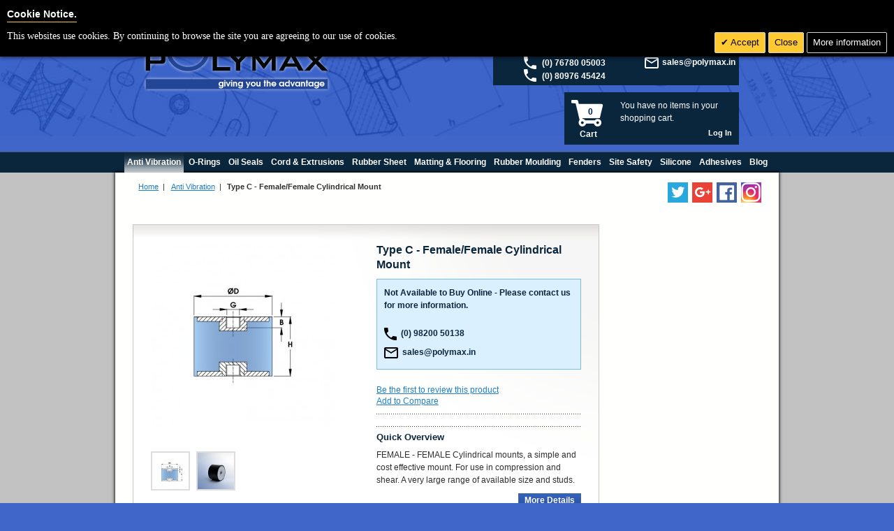

--- FILE ---
content_type: text/html; charset=UTF-8
request_url: https://www.polymax.in/anti-vibration-rubber-mount/c-type-anti-vibration-mounts-rubber
body_size: 20480
content:
<!doctype html>
<html lang="en">
<head>
        <!-- Google Tag Manager -->
<script>(function(w,d,s,l,i){w[l]=w[l]||[];w[l].push({'gtm.start':
new Date().getTime(),event:'gtm.js'});var f=d.getElementsByTagName(s)[0],
j=d.createElement(s),dl=l!='dataLayer'?'&l='+l:'';j.async=true;j.src=
'https://www.googletagmanager.com/gtm.js?id='+i+dl;f.parentNode.insertBefore(j,f);
})(window,document,'script','dataLayer','GTM-KBCQ8WQ');</script>
<!-- End Google Tag Manager -->

<meta http-equiv="Content-Type" content="text/html; charset=utf-8" />
<meta charset="utf-8">
<meta name="viewport" content="width=device-width, initial-scale=1, shrink-to-fit=no">
<meta name="yandex-verification" content="7b85b85edc6aaeec" />
<title>Cylindrical anti-vibration mount with excellent isolation and vibration dampening.</title>
<meta name="description" content="Cylindrical anti-vibration mounts with excellent isolation used for static generator engines, compressors and electronic control panels." />
<meta name="keywords" content="Vibration, Pad, isolation, Dampers, bobbin, rubber, components, O-Rings, sheets, automobile, parts, circular, Cylinder, Mount" />
<meta name="robots" content="INDEX,FOLLOW" />
<link rel="apple-touch-icon" sizes="180x180" href="/apple-touch-icon.png?v=ngJkbBQ6xy">
<link rel="icon" type="image/png" sizes="32x32" href="/favicon-32x32.png?v=ngJkbBQ6xy">
<link rel="icon" type="image/png" sizes="16x16" href="/favicon-16x16.png?v=ngJkbBQ6xy">
<link rel="manifest" href="/site.webmanifest?v=ngJkbBQ6xy">
<link rel="mask-icon" href="/safari-pinned-tab.svg?v=ngJkbBQ6xy" color="#5bbad5">
<link rel="shortcut icon" href="/favicon.ico?v=ngJkbBQ6xy">
<meta name="apple-mobile-web-app-title" content="Polymax Ltd">
<meta name="application-name" content="Polymax Ltd">
<meta name="msapplication-TileColor" content="#2b5797">
<meta name="theme-color" content="#ffffff">
<link rel="alternate" href="https://www.polymax.co.uk/anti-vibration-rubber-mount/c-type-anti-vibration-mounts-rubber" hreflang="en-gb" />
<link rel="alternate" href="https://www.oringen.eu/anti-vibration-rubber-mount/c-type-anti-vibration-mounts-rubber" hreflang="nl-nl" />
<link rel="alternate" href="https://www.polymaxpolska.pl/anti-vibration-rubber-mount/c-type-anti-vibration-mounts-rubber" hreflang="pl-pl" />
<link rel="alternate" href="https://www.polymax.in/anti-vibration-rubber-mount/c-type-anti-vibration-mounts-rubber" hreflang="en-in" />

<link rel="stylesheet" type="text/css" href="https://www.polymax.in/js/calendar/calendar-win2k-1.css" />
<link rel="stylesheet" type="text/css" href="https://www.polymax.in/skin/frontend/polymaxboot/default/css/bootstrap.css" media="all" />
<link rel="stylesheet" type="text/css" href="https://www.polymax.in/skin/frontend/polymaxboot/default/css/override.css" media="all" />
<link rel="stylesheet" type="text/css" href="https://www.polymax.in/skin/frontend/polymaxboot/default/css/polymax-styles.css" media="all" />
<link rel="stylesheet" type="text/css" href="https://www.polymax.in/skin/frontend/base/default/css/widgets.css" media="all" />
<link rel="stylesheet" type="text/css" href="https://www.polymax.in/skin/frontend/polymaxboot/default/css/fancybox.css" media="all" />
<link rel="stylesheet" type="text/css" href="https://www.polymax.in/skin/frontend/polymaxboot/default/css/tipsy.css" media="all" />
<link rel="stylesheet" type="text/css" href="https://www.polymax.in/skin/frontend/polymaxboot/default/css/fancybox/jquery.fancybox.css" media="all" />
<link rel="stylesheet" type="text/css" href="https://www.polymax.in/skin/frontend/base/default/css/cookiecompliance.css" media="all" />
<link rel="stylesheet" type="text/css" href="https://www.polymax.in/skin/frontend/base/default/css/cookie_additional_style.css" media="all" />
<link rel="stylesheet" type="text/css" href="https://www.polymax.in/skin/frontend/base/default/css/cookieconsent.min.css" media="all" />
<link rel="stylesheet" type="text/css" href="https://www.polymax.in/skin/frontend/base/default/css/cookienotice/cookienotice.css" media="all" />
<link rel="stylesheet" type="text/css" href="https://www.polymax.in/skin/frontend/polymaxboot/default/css/webandpeople/custommenu/custommenu.css" media="all" />
<link rel="stylesheet" type="text/css" href="https://www.polymax.in/skin/frontend/polymaxboot/default/css/print.css" media="print" />
<script type="text/javascript" src="https://www.polymax.in/js/jquery-3.4.1.js"></script>
<script type="text/javascript" src="https://www.polymax.in/js/jquery-migrate-3.1.0.min.js"></script>
<script type="text/javascript" src="https://www.polymax.in/js/jquery.browser.min.js"></script>
<script type="text/javascript" src="https://www.polymax.in/js/jquery/noconflict.js"></script>
<script type="text/javascript" src="https://www.polymax.in/js/jquery/jquery.easing.1.3.js"></script>
<script type="text/javascript" src="https://www.polymax.in/js/jquery/jquery.fancybox.js"></script>
<script type="text/javascript" src="https://www.polymax.in/js/jquery/jquery.tipsy.js"></script>
<script type="text/javascript" src="https://www.polymax.in/js/jquery/jquery.blockUI.js"></script>
<script type="text/javascript" src="https://www.polymax.in/js/jquery/jquery.notify.js"></script>
<script type="text/javascript" src="https://www.polymax.in/js/polymax/ajaxcart.js"></script>
<script type="text/javascript" src="https://www.polymax.in/js/prototype/prototype.js"></script>
<script type="text/javascript" src="https://www.polymax.in/js/lib/ccard.js"></script>
<script type="text/javascript" src="https://www.polymax.in/js/prototype/validation.js"></script>
<script type="text/javascript" src="https://www.polymax.in/js/scriptaculous/builder.js"></script>
<script type="text/javascript" src="https://www.polymax.in/js/scriptaculous/effects.js"></script>
<script type="text/javascript" src="https://www.polymax.in/js/scriptaculous/dragdrop.js"></script>
<script type="text/javascript" src="https://www.polymax.in/js/scriptaculous/controls.js"></script>
<script type="text/javascript" src="https://www.polymax.in/js/scriptaculous/slider.js"></script>
<script type="text/javascript" src="https://www.polymax.in/js/varien/js.js"></script>
<script type="text/javascript" src="https://www.polymax.in/js/varien/form.js"></script>
<script type="text/javascript" src="https://www.polymax.in/js/varien/menu.js"></script>
<script type="text/javascript" src="https://www.polymax.in/js/mage/translate.js"></script>
<script type="text/javascript" src="https://www.polymax.in/js/mage/cookies.js"></script>
<script type="text/javascript" src="https://www.polymax.in/js/polymax/ChemLookup.js"></script>
<script type="text/javascript" src="https://www.polymax.in/js/polymax/tableheaders.js"></script>
<script type="text/javascript" src="https://www.polymax.in/js/bootstrap.js"></script>
<script type="text/javascript" src="https://www.polymax.in/js/cookieconsent.min.js"></script>
<script type="text/javascript" src="https://www.polymax.in/js/varien/product.js"></script>
<script type="text/javascript" src="https://www.polymax.in/js/varien/configurable.js"></script>
<script type="text/javascript" src="https://www.polymax.in/js/calendar/calendar.js"></script>
<script type="text/javascript" src="https://www.polymax.in/js/calendar/calendar-setup.js"></script>
<script type="text/javascript" src="https://www.polymax.in/skin/frontend/polymaxboot/default/js/webandpeople/custommenu/custommenu.js"></script>
<link rel="canonical" href="https://www.polymax.in/anti-vibration-rubber-mount/c-type-anti-vibration-mounts-rubber" />
<!--[if lt IE 8]>
<link rel="stylesheet" type="text/css" href="https://www.polymax.in/skin/frontend/polymaxboot/default/css/styles-ie.css" media="all" />
<![endif]-->


<script type="text/javascript">
//<![CDATA[
Mage.Cookies.path     = '/';
Mage.Cookies.domain   = '.www.polymax.in';
//]]>
</script>

<script type="text/javascript">
//<![CDATA[
optionalZipCountries = ["AF","AL","DZ","AS","AD","AO","AI","AQ","AG","AR","AM","AW","AU","AT","AZ","BS","BH","BD","BB","BY","BE","BZ","BJ","BM","BT","BO","BA","BW","BV","BR","IO","VG","BN","BG","BF","BI","KH","CM","CA","IC","CV","KY","CF","TD","CL","CN","CX","CC","CO","KM","CG","CD","CK","CR","HR","CU","CY","CZ","CI","DK","DJ","DM","DO","EC","EG","SV","GQ","ER","EE","ET","FK","FO","FJ","FI","FR","GF","PF","TF","GA","GM","GE","DE","GH","GI","GR","GL","GD","GP","GU","GT","GG","GN","GW","GY","HT","HM","HN","HK","HU","IS","IN","ID","IR","IQ","IE","IM","IL","IT","JM","JP","JE","JO","KZ","KE","KI","KW","KG","LA","LV","LB","LS","LR","LY","LI","LT","LU","MO","MK","MG","MW","MY","MV","ML","MT","MH","MQ","MR","MU","YT","MX","FM","MD","MC","MN","ME","MS","MA","MZ","MM","NA","NR","NP","NL","AN","NC","NZ","NI","NE","NG","NU","NF","KP","MP","NO","OM","PK","PW","PS","PA","PG","PY","PE","PH","PN","PL","PT","PR","QA","RO","RU","RW","RE","BL","SH","KN","LC","MF","PM","VC","WS","SM","SA","SN","RS","SC","SL","SG","SK","SI","SB","SO","ZA","GS","KR","ES","LK","SD","SR","SJ","SZ","SE","CH","SY","ST","TW","TJ","TZ","TH","TL","TG","TK","TO","TT","TN","TR","TM","TC","TV","UM","VI","UG","UA","AE","US","UY","UZ","VU","VA","VE","VN","WF","EH","YE","ZM","ZW","AX"];
//]]>
</script>
 		

<script>
jQuery(document).load(function(e) {
 if(browsercookie.cookieconsent_status="")
   	 p.open();
});

</script>
<script type="text/javascript">//<![CDATA[
        var Translator = new Translate([]);
        //]]></script><!--1d3c66f3a0f7d4164ba9d41707cfbe14-->
<!--c4508d346c9bf5813dcfe052d9cc770e-->
<!-- Global site tag (gtag.js) - Google Ads: 1071350806 -->
<script async src="https://www.googletagmanager.com/gtag/js?id=AW-1071350806"></script>
<script>
  window.dataLayer = window.dataLayer || [];
  function gtag(){dataLayer.push(arguments);}
  gtag('js', new Date());

  gtag('config', 'AW-1071350806');
</script>

<!-- Facebook Pixel Code -->
<script>
  !function(f,b,e,v,n,t,s)
  {if(f.fbq)return;n=f.fbq=function(){n.callMethod?
  n.callMethod.apply(n,arguments):n.queue.push(arguments)};
  if(!f._fbq)f._fbq=n;n.push=n;n.loaded=!0;n.version='2.0';
  n.queue=[];t=b.createElement(e);t.async=!0;
  t.src=v;s=b.getElementsByTagName(e)[0];
  s.parentNode.insertBefore(t,s)}(window, document,'script',
  'https://connect.facebook.net/en_US/fbevents.js');
  fbq('init', '625346644682216');
  fbq('track', 'PageView');
</script>
<noscript><img height="1" width="1" style="display:none"
  src="https://www.facebook.com/tr?id=625346644682216&ev=PageView&noscript=1"
/></noscript>
<!-- End Facebook Pixel Code -->

</head>
<body class=" catalog-product-view catalog-product-view product-c-type-anti-vibration-mounts-rubber categorypath-anti-vibration-rubber-mount- category-anti-vibration-rubber-mount india-en">

        <noscript>
        <div class="global-site-notice noscript">
            <div class="notice-inner">
                <p>
                    <strong>JavaScript seems to be disabled in your browser.</strong><br />
                    You must have JavaScript enabled in your browser to utilize the functionality of this website.                </p>
            </div>
        </div>
    </noscript>
 


    <div class="page">
        <!-- Google Tag Manager (noscript) -->
<noscript><iframe src="https://www.googletagmanager.com/ns.html?id=GTM-KBCQ8WQ"
height="0" width="0" style="display:none;visibility:hidden"></iframe></noscript>
<!-- End Google Tag Manager (noscript) -->


<div class="india-notice" style="">For 
UK enquiries please visit <a href="https://www.polymax.co.uk/" style="color: white;">polymax.co.uk</a> or contact us on 01420 474123 | Email 
<a href="mailto:sales@polymax.co.uk" style="color: white;">sales@polymax.co.uk</a> </div> <div class="header-container">
<div class="container">
        <div class="row">
            <div class="header col-sm">
                <div class="row">
                    <div class="col-sm">
                        <h1 class="logo float-left">
                            <a href="https://www.polymax.in/" title="Polymax India" class="logo"><strong>Polymax India</strong>
                                <img class="img-fluid" src="https://www.polymax.in/skin/frontend/base/default/images/polymax_india_logo.png" alt="Polymax India" />
                            </a>
                        </h1>
                    </div>
                    <div class="col-sm head-el-wrap">
                        <div class="row">
                            <div class="col-sm">
                                    <form id="search_mini_form" action="https://www.polymax.in/catalogsearch/result/" method="get">
    <div class="form-search float-right">
        <input aria-label="Search" id="search" type="text" name="q" value="" class="input-text" maxlength="128" />
        <button type="submit" title="Search" class="base-btn">Search</button>
        <script type="text/javascript">
        //<![CDATA[
            var searchForm = new Varien.searchForm('search_mini_form', 'search', 'Search entire store here...');
        //]]>
        </script>
    </div>
</form>
                            </div>
                        </div>
                        <div class="row">
                            <div class="col-sm currency-wrap">
                                
<div class="currencySwitcher float-right">
        <div class="row">
        <div class="col-sm">
            <div class="ico phone"></div>
            <span>(0) 98200 50138</span><br />
                        <div class="ico phone"></div>
            <span>(0) 76780 05003</span><br />
            <div class="ico phone"></div>
            <span>(0) 80976 45424 </span>
                    </div>
        <div class="col-sm">

                            <a title="Change currency" href="#currencyList" tabindex="0" id="showMenu">
                    <div class="flag-div inr"></div>
                    <span>Rs INR</span>
                    <div class="menu-arrow"></div>
                </a>

                <div class="currencyMenu">
                    <div class="currentCurrency">
                        <div class="flag-div inr" style="margin: 0 2px 0 0 !important;"></div>
                        Rs Indian Rupee (INR)                    </div>
                    <div class="changeCurrency">Change currency:</div>
                    <div class="currencyList">
                        <ul>
                                                                                            <li onClick="window.location.href='https://www.polymax.in/directory/currency/switch/currency/GBP/uenc/aHR0cHM6Ly93d3cucG9seW1heC5pbi9hbnRpLXZpYnJhdGlvbi1ydWJiZXItbW91bnQvYy10eXBlLWFudGktdmlicmF0aW9uLW1vdW50cy1ydWJiZXI,/'">
                                    <div class="flag-div gbp"></div> £ British Pound Sterling (GBP)
                                </li>

                                                                                            <li onClick="window.location.href='https://www.polymax.in/directory/currency/switch/currency/EUR/uenc/aHR0cHM6Ly93d3cucG9seW1heC5pbi9hbnRpLXZpYnJhdGlvbi1ydWJiZXItbW91bnQvYy10eXBlLWFudGktdmlicmF0aW9uLW1vdW50cy1ydWJiZXI,/'">
                                    <div class="flag-div eur"></div> € Euro (EUR)
                                </li>

                                                                                                                            <li onClick="window.location.href='https://www.polymax.in/directory/currency/switch/currency/PLN/uenc/aHR0cHM6Ly93d3cucG9seW1heC5pbi9hbnRpLXZpYnJhdGlvbi1ydWJiZXItbW91bnQvYy10eXBlLWFudGktdmlicmF0aW9uLW1vdW50cy1ydWJiZXI,/'">
                                    <div class="flag-div pln"></div> zł Polish Zloty (PLN)
                                </li>

                                                                                            <li onClick="window.location.href='https://www.polymax.in/directory/currency/switch/currency/USD/uenc/aHR0cHM6Ly93d3cucG9seW1heC5pbi9hbnRpLXZpYnJhdGlvbi1ydWJiZXItbW91bnQvYy10eXBlLWFudGktdmlicmF0aW9uLW1vdW50cy1ydWJiZXI,/'">
                                    <div class="flag-div usd"></div> $ US Dollar (USD)
                                </li>

                                                    </ul>
                    </div>
                </div>
                <script>
                    jQuery("#showMenu").on("click", function(){
                        jQuery(".currencyMenu").slideToggle(150);
                        jQuery('.menu-arrow').toggleClass('out');
                    });

                    jQuery(".currencyMenu li").on("click",function(){
                        jQuery(".currencyMenu").slideUp(75);
                        jQuery('.menu-arrow').removeClass('out');
                    });

                    jQuery(".currencySwitcher").on("mouseleave", function() {
                        jQuery(".currencyMenu").slideUp(75);
                        jQuery('.menu-arrow').removeClass('out');
                    });
                </script>
            <br />

            <span><div class="ico email"></div>
        <a href="mailto:sales@polymax.in">sales@polymax.in</a>
    </span>
        </div>
    </div>






</div>
                            </div>
                        </div>
                        <div class="row">
                            <div class="col-sm">
                                <div class="quick-access">
                                                                        <div class="cart-box float-right">
                                        <div class="ajaxcart-div">
        <div class="summaryDetails">
            You have no items in your shopping cart.        </div>
    <a href="https://www.polymax.in/checkout/cart/">
        <div class="summaryIcon">
            <div style="margin: 14px 0 0 16px; color: #022044 !important; text-align: center;">
                                    0
                            </div>
            <div style="margin: 14px 0 0 0; color: #FFF; float: left; width: 48px; text-align: center;">Cart</div>
        </div>
    </a>
</div>

                                        <div class="float-right" style="width: 175px; margin-top: 4px; font-weight: bold; color: white;">
                                            <ul class="links">
                                                        <li class=" last" ><a href="https://www.polymax.in/customer/account/login/" title="Log In" >Log In</a></li>
            </ul>
                                        </div>
                                    </div>
                                </div>
                                                            </div>
                        </div>
                    </div>
                </div>
            </div>
        </div>
    </div>
</div>
<div class="nav-container">
    <div id="custommenu">
                            <div id="menu38" class="menu act" onmouseover="wpShowMenuPopup(this, 'popup38');" onmouseout="wpHideMenuPopup(this, event, 'popup38', 'menu38')">
<div class="parentMenu">
<a href="https://www.polymax.in/anti-vibration-rubber-mount/">
<span>Anti Vibration</span>
</a>
</div>
</div>
<div id="popup38" class="popup" onmouseout="wpHideMenuPopup(this, event, 'popup38', 'menu38')" onmouseover="wpPopupOver(this, event, 'popup38', 'menu38')">
<a href="https://www.polymax.in/anti-vibration-rubber-mount/"><h2>Anti Vibration (AV) Rubber Mounts, Pads &amp; Shock Isolators | Polymax India</h2></a>
Anti-vibration (AV) rubber mounts are crucial components in most types of heavy machinery and equipment which help dampen noise levels and vibration frequency while safeguarding fragile components from external vibrations
<div class="block1">
<div class="column first odd"><div class="itemMenu level1"><script type="text/javascript">jQuery(document).ready(function(){jQuery("#catMenuItem49").hover(function(){jQuery("#transName49").slideToggle('fast');});});</script><a class="itemMenuName level1" href="https://www.polymax.in/anti-vibration-rubber-mount/cylindrical-vibration-bobbin-mount/"><div id="catMenuItem49" class="custmenuimage" style="background-image:url(https://www.polymax.in/media/catalog/category/cat_CylindricalMounts.jpg);"><div id="transName49" class="custmenutrans"> Cylindrical Bobbins   |  Vibration Rubber Mounts | Engine Mounts</div></div></a></div></div><div class="column even"><div class="itemMenu level1"><script type="text/javascript">jQuery(document).ready(function(){jQuery("#catMenuItem50").hover(function(){jQuery("#transName50").slideToggle('fast');});});</script><a class="itemMenuName level1" href="https://www.polymax.in/anti-vibration-rubber-mount/shock-mount/"><div id="catMenuItem50" class="custmenuimage" style="background-image:url(https://www.polymax.in/media/catalog/category/cat_KPUMMounts.jpg);"><div id="transName50" class="custmenutrans"> Universal - KPUM</div></div></a></div></div><div class="column odd"><div class="itemMenu level1"><script type="text/javascript">jQuery(document).ready(function(){jQuery("#catMenuItem51").hover(function(){jQuery("#transName51").slideToggle('fast');});});</script><a class="itemMenuName level1" href="https://www.polymax.in/anti-vibration-rubber-mount/rubber-mount/"><div id="catMenuItem51" class="custmenuimage" style="background-image:url(https://www.polymax.in/media/catalog/category/cat_ADMount.jpg);"><div id="transName51" class="custmenutrans"> AD Mount</div></div></a></div></div><div class="column even"><div class="itemMenu level1"><script type="text/javascript">jQuery(document).ready(function(){jQuery("#catMenuItem54").hover(function(){jQuery("#transName54").slideToggle('fast');});});</script><a class="itemMenuName level1" href="https://www.polymax.in/anti-vibration-rubber-mount/rubber-mounting/"><div id="catMenuItem54" class="custmenuimage" style="background-image:url(https://www.polymax.in/media/catalog/category/cat_KPRMounts.jpg);"><div id="transName54" class="custmenutrans"> KPR Vibration Mounts</div></div></a></div></div><div class="column odd"><div class="itemMenu level1"><script type="text/javascript">jQuery(document).ready(function(){jQuery("#catMenuItem55").hover(function(){jQuery("#transName55").slideToggle('fast');});});</script><a class="itemMenuName level1" href="https://www.polymax.in/anti-vibration-rubber-mount/rubber-mounts/"><div id="catMenuItem55" class="custmenuimage" style="background-image:url(https://www.polymax.in/media/catalog/category/cat_KMRMounts.jpg);"><div id="transName55" class="custmenutrans"> KMR Vibration Mounts</div></div></a></div></div><div class="column even"><div class="itemMenu level1"><script type="text/javascript">jQuery(document).ready(function(){jQuery("#catMenuItem56").hover(function(){jQuery("#transName56").slideToggle('fast');});});</script><a class="itemMenuName level1" href="https://www.polymax.in/anti-vibration-rubber-mount/motor-mount/"><div id="catMenuItem56" class="custmenuimage" style="background-image:url(https://www.polymax.in/media/catalog/category/cat_SCMMounts.jpg);"><div id="transName56" class="custmenutrans"> SCM Vibration Mounts</div></div></a></div></div><div class="column odd"><div class="itemMenu level1"><script type="text/javascript">jQuery(document).ready(function(){jQuery("#catMenuItem234").hover(function(){jQuery("#transName234").slideToggle('fast');});});</script><a class="itemMenuName level1" href="https://www.polymax.in/anti-vibration-rubber-mount/ksv-anti-vibration-ball-joints/"><div id="catMenuItem234" class="custmenuimage" style="background-image:url(https://www.polymax.in/media/catalog/category/cat_balljoint.jpg);"><div id="transName234" class="custmenutrans"> KSV Ball Joints</div></div></a></div></div><div class="column even"><div class="itemMenu level1"><script type="text/javascript">jQuery(document).ready(function(){jQuery("#catMenuItem57").hover(function(){jQuery("#transName57").slideToggle('fast');});});</script><a class="itemMenuName level1" href="https://www.polymax.in/anti-vibration-rubber-mount/vibration-rubber-mount/"><div id="catMenuItem57" class="custmenuimage" style="background-image:url(https://www.polymax.in/media/catalog/category/cat_HexMounts.jpg);"><div id="transName57" class="custmenutrans"> Hexagon Vibration Mounts</div></div></a></div></div><div class="column odd"><div class="itemMenu level1"><script type="text/javascript">jQuery(document).ready(function(){jQuery("#catMenuItem58").hover(function(){jQuery("#transName58").slideToggle('fast');});});</script><a class="itemMenuName level1" href="https://www.polymax.in/anti-vibration-rubber-mount/machine-mount/"><div id="catMenuItem58" class="custmenuimage" style="background-image:url(https://www.polymax.in/media/catalog/category/cat_AngleMounts.jpg);"><div id="transName58" class="custmenutrans"> Angle Mount</div></div></a></div></div><div class="column even"><div class="itemMenu level1"><script type="text/javascript">jQuery(document).ready(function(){jQuery("#catMenuItem60").hover(function(){jQuery("#transName60").slideToggle('fast');});});</script><a class="itemMenuName level1" href="https://www.polymax.in/anti-vibration-rubber-mount/engine-mount/"><div id="catMenuItem60" class="custmenuimage" style="background-image:url(https://www.polymax.in/media/catalog/category/cat_SandwichMounts.jpg);"><div id="transName60" class="custmenutrans"> Sandwich Vibration Mount</div></div></a></div></div><div class="column odd"><div class="itemMenu level1"><script type="text/javascript">jQuery(document).ready(function(){jQuery("#catMenuItem61").hover(function(){jQuery("#transName61").slideToggle('fast');});});</script><a class="itemMenuName level1" href="https://www.polymax.in/anti-vibration-rubber-mount/failsafe-rubber-mount/"><div id="catMenuItem61" class="custmenuimage" style="background-image:url(https://www.polymax.in/media/catalog/category/cat_CentBondedBush.jpg);"><div id="transName61" class="custmenutrans"> Centre Bonded Bush</div></div></a></div></div><div class="column even"><div class="itemMenu level1"><script type="text/javascript">jQuery(document).ready(function(){jQuery("#catMenuItem62").hover(function(){jQuery("#transName62").slideToggle('fast');});});</script><a class="itemMenuName level1" href="https://www.polymax.in/anti-vibration-rubber-mount/mobile-mount/"><div id="catMenuItem62" class="custmenuimage" style="background-image:url(https://www.polymax.in/media/catalog/category/cat_CabMounts.jpg);"><div id="transName62" class="custmenutrans"> CAB Mount</div></div></a></div></div><div class="column odd"><div class="itemMenu level1"><script type="text/javascript">jQuery(document).ready(function(){jQuery("#catMenuItem63").hover(function(){jQuery("#transName63").slideToggle('fast');});});</script><a class="itemMenuName level1" href="https://www.polymax.in/anti-vibration-rubber-mount/rubber-feet/"><div id="catMenuItem63" class="custmenuimage" style="background-image:url(https://www.polymax.in/media/catalog/category/cat_FootMount.jpg);"><div id="transName63" class="custmenutrans"> Rubber Feet</div></div></a></div></div><div class="column even"><div class="itemMenu level1"><script type="text/javascript">jQuery(document).ready(function(){jQuery("#catMenuItem64").hover(function(){jQuery("#transName64").slideToggle('fast');});});</script><a class="itemMenuName level1" href="https://www.polymax.in/anti-vibration-rubber-mount/rubber-bushes/"><div id="catMenuItem64" class="custmenuimage" style="background-image:url(https://www.polymax.in/media/catalog/category/cat_Semi-Bonded.jpg);"><div id="transName64" class="custmenutrans"> Semi-Bonded Bush</div></div></a></div></div><div class="column odd"><div class="itemMenu level1"><script type="text/javascript">jQuery(document).ready(function(){jQuery("#catMenuItem65").hover(function(){jQuery("#transName65").slideToggle('fast');});});</script><a class="itemMenuName level1" href="https://www.polymax.in/anti-vibration-rubber-mount/rubber-bush/"><div id="catMenuItem65" class="custmenuimage" style="background-image:url(https://www.polymax.in/media/catalog/category/cat_FullyBonded.jpg);"><div id="transName65" class="custmenutrans"> Fully Bonded Bush</div></div></a></div></div><div class="column even"><div class="itemMenu level1"><script type="text/javascript">jQuery(document).ready(function(){jQuery("#catMenuItem66").hover(function(){jQuery("#transName66").slideToggle('fast');});});</script><a class="itemMenuName level1" href="https://www.polymax.in/anti-vibration-rubber-mount/rubber-bump-stop/"><div id="catMenuItem66" class="custmenuimage" style="background-image:url(https://www.polymax.in/media/catalog/category/cat_BufferSprings.jpg);"><div id="transName66" class="custmenutrans"> Bump Stop</div></div></a></div></div><div class="column odd"><div class="itemMenu level1"><script type="text/javascript">jQuery(document).ready(function(){jQuery("#catMenuItem67").hover(function(){jQuery("#transName67").slideToggle('fast');});});</script><a class="itemMenuName level1" href="https://www.polymax.in/anti-vibration-rubber-mount/rubber-pad/"><div id="catMenuItem67" class="custmenuimage" style="background-image:url(https://www.polymax.in/media/catalog/category/cat_AnchorMats.jpg);"><div id="transName67" class="custmenutrans"> Anti-Vibration Pads</div></div></a></div></div><div class="column even"><div class="itemMenu level1"><script type="text/javascript">jQuery(document).ready(function(){jQuery("#catMenuItem68").hover(function(){jQuery("#transName68").slideToggle('fast');});});</script><a class="itemMenuName level1" href="https://www.polymax.in/anti-vibration-rubber-mount/flexible-mount/"><div id="catMenuItem68" class="custmenuimage" style="background-image:url(https://www.polymax.in/media/catalog/category/cat_FlexibleLocMounts.jpg);"><div id="transName68" class="custmenutrans"> Flexible Locator Mount</div></div></a></div></div><div class="column odd"><div class="itemMenu level1"><script type="text/javascript">jQuery(document).ready(function(){jQuery("#catMenuItem69").hover(function(){jQuery("#transName69").slideToggle('fast');});});</script><a class="itemMenuName level1" href="https://www.polymax.in/anti-vibration-rubber-mount/shock-mounts/"><div id="catMenuItem69" class="custmenuimage" style="background-image:url(https://www.polymax.in/media/catalog/category/cat_ShockMounts.jpg);"><div id="transName69" class="custmenutrans"> Shock Mounts</div></div></a></div></div><div class="column even"><div class="itemMenu level1"><script type="text/javascript">jQuery(document).ready(function(){jQuery("#catMenuItem70").hover(function(){jQuery("#transName70").slideToggle('fast');});});</script><a class="itemMenuName level1" href="https://www.polymax.in/anti-vibration-rubber-mount/buffer-stop/"><div id="catMenuItem70" class="custmenuimage" style="background-image:url(https://www.polymax.in/media/catalog/category/cat_ConcaveBuffer.jpg);"><div id="transName70" class="custmenutrans"> Concave Suction Buffer</div></div></a></div></div><div class="column odd"><div class="itemMenu level1"><script type="text/javascript">jQuery(document).ready(function(){jQuery("#catMenuItem71").hover(function(){jQuery("#transName71").slideToggle('fast');});});</script><a class="itemMenuName level1" href="https://www.polymax.in/anti-vibration-rubber-mount/compactor-vibration-mount/"><div id="catMenuItem71" class="custmenuimage" style="background-image:url(https://www.polymax.in/media/catalog/category/cat_CompactorMount.jpg);"><div id="transName71" class="custmenutrans"> Compactor Mounts</div></div></a></div></div><div class="column even"><div class="itemMenu level1"><script type="text/javascript">jQuery(document).ready(function(){jQuery("#catMenuItem109").hover(function(){jQuery("#transName109").slideToggle('fast');});});</script><a class="itemMenuName level1" href="https://www.polymax.in/anti-vibration-rubber-mount/rubber-shear-mounts/"><div id="catMenuItem109" class="custmenuimage" style="background-image:url(https://www.polymax.in/media/catalog/category/cat_F-Type.jpg);"><div id="transName109" class="custmenutrans"> F-type Shear Mounts</div></div></a></div></div><div class="column odd"><div class="itemMenu level1"><script type="text/javascript">jQuery(document).ready(function(){jQuery("#catMenuItem151").hover(function(){jQuery("#transName151").slideToggle('fast');});});</script><a class="itemMenuName level1" href="https://www.polymax.in/anti-vibration-rubber-mount/vibration-damper/"><div id="catMenuItem151" class="custmenuimage" style="background-image:url(https://www.polymax.in/media/catalog/category/cat_KPSeries.jpg);"><div id="transName151" class="custmenutrans"> KP Series Mounts</div></div></a></div></div><div class="column even"><div class="itemMenu level1"><script type="text/javascript">jQuery(document).ready(function(){jQuery("#catMenuItem153").hover(function(){jQuery("#transName153").slideToggle('fast');});});</script><a class="itemMenuName level1" href="https://www.polymax.in/anti-vibration-rubber-mount/kpn-pedestal-mount/"><div id="catMenuItem153" class="custmenuimage" style="background-image:url(https://www.polymax.in/media/catalog/category/cat_KPNMount.jpg);"><div id="transName153" class="custmenutrans"> KPN Pedestal Mount</div></div></a></div></div><div class="column odd"><div class="itemMenu level1"><script type="text/javascript">jQuery(document).ready(function(){jQuery("#catMenuItem59").hover(function(){jQuery("#transName59").slideToggle('fast');});});</script><a class="itemMenuName level1" href="https://www.polymax.in/anti-vibration-rubber-mount/pedestal-mount/"><div id="catMenuItem59" class="custmenuimage" style="background-image:url(https://www.polymax.in/media/catalog/category/cat_PedastalMount.jpg);"><div id="transName59" class="custmenutrans"> Pedestal Mount</div></div></a></div></div><div class="column even"><div class="itemMenu level1"><script type="text/javascript">jQuery(document).ready(function(){jQuery("#catMenuItem228").hover(function(){jQuery("#transName228").slideToggle('fast');});});</script><a class="itemMenuName level1" href="https://www.polymax.in/anti-vibration-rubber-mount/double-u-shear-mount/"><div id="catMenuItem228" class="custmenuimage" style="background-image:url(https://www.polymax.in/media/catalog/category/cat_u_shear_mount.png);"><div id="transName228" class="custmenutrans"> Double U Shear Mount</div></div></a></div></div><div class="column last odd"><div class="itemMenu level1"><script type="text/javascript">jQuery(document).ready(function(){jQuery("#catMenuItem244").hover(function(){jQuery("#transName244").slideToggle('fast');});});</script><a class="itemMenuName level1" href="https://www.polymax.in/anti-vibration-rubber-mount/x-mounts/"><div id="catMenuItem244" class="custmenuimage" style="background-image:url(https://www.polymax.in/media/catalog/category/kpx-kpxm-cat_1.jpg);"><div id="transName244" class="custmenutrans"> X Mounts / Marine Leaf Spring</div></div></a></div></div>
<div class="clearBoth"></div>
</div>
</div>                    <div id="menu35" class="menu" onmouseover="wpShowMenuPopup(this, 'popup35');" onmouseout="wpHideMenuPopup(this, event, 'popup35', 'menu35')">
<div class="parentMenu">
<a href="https://www.polymax.in/o-rings/">
<span>O-Rings</span>
</a>
</div>
</div>
<div id="popup35" class="popup" onmouseout="wpHideMenuPopup(this, event, 'popup35', 'menu35')" onmouseover="wpPopupOver(this, event, 'popup35', 'menu35')">
<a href="https://www.polymax.in/o-rings/"><h2>O Rings | Rubber O Rings &amp; Oil Seals Suppliers | Polymax India</h2></a>
<p>Polymax are proud to be the largest online distributor of O-rings in the UK. With over 30,000 different materials and sizes available, our unique O-ring search tools help you find your match in seconds.
We are also able to supply many other non-standard compounds on a short lead time. Polymers such as Silicone, EPDM, Kalrez®, FFKM, HNBR, PTFE, XNBR, PU, CR and more. We can provide a range of shore hardness (40 to 90 ShA) and a variety of colours. </p><p><strong>Can't find what you need? Call our dedicated O-ring hotline to speak with one of our experts +44 (0)14204 72000.</strong></p>
<div class="block1">
<div class="column first odd"><div class="itemMenu level1"><script type="text/javascript">jQuery(document).ready(function(){jQuery("#catMenuItem139").hover(function(){jQuery("#transName139").slideToggle('fast');});});</script><a class="itemMenuName level1" href="https://www.polymax.in/o-rings/o-ring-selector/"><div id="catMenuItem139" class="custmenuimage" style="background-image:url(https://www.polymax.in/media/catalog/category/cat_ORingConfig.jpg);"><div id="transName139" class="custmenutrans"> O-Ring Quick Search</div></div></a></div></div><div class="column even"><div class="itemMenu level1"><script type="text/javascript">jQuery(document).ready(function(){jQuery("#catMenuItem220").hover(function(){jQuery("#transName220").slideToggle('fast');});});</script><a class="itemMenuName level1" href="https://www.polymax.in/o-rings/rubber-nbr-oring/"><div id="catMenuItem220" class="custmenuimage" style="background-image:url(https://www.polymax.in/media/catalog/category/cat_nitrile_oring_polymaxuk.jpg);"><div id="transName220" class="custmenutrans"> Nitrile O-Rings</div></div></a></div></div><div class="column odd"><div class="itemMenu level1"><script type="text/javascript">jQuery(document).ready(function(){jQuery("#catMenuItem80").hover(function(){jQuery("#transName80").slideToggle('fast');});});</script><a class="itemMenuName level1" href="https://www.polymax.in/o-rings/rubber-viton-oring/"><div id="catMenuItem80" class="custmenuimage" style="background-image:url(https://www.polymax.in/media/catalog/category/cat_orings_viton.jpg);"><div id="transName80" class="custmenutrans"> Viton® O-Rings</div></div></a></div></div><div class="column even"><div class="itemMenu level1"><script type="text/javascript">jQuery(document).ready(function(){jQuery("#catMenuItem140").hover(function(){jQuery("#transName140").slideToggle('fast');});});</script><a class="itemMenuName level1" href="https://www.polymax.in/o-rings/rubber-epdm-oring/"><div id="catMenuItem140" class="custmenuimage" style="background-image:url(https://www.polymax.in/media/catalog/category/cat_epdmoring.jpg);"><div id="transName140" class="custmenutrans"> EPDM O-Rings</div></div></a></div></div><div class="column odd"><div class="itemMenu level1"><script type="text/javascript">jQuery(document).ready(function(){jQuery("#catMenuItem141").hover(function(){jQuery("#transName141").slideToggle('fast');});});</script><a class="itemMenuName level1" href="https://www.polymax.in/o-rings/rubber-silicone-o-rings/"><div id="catMenuItem141" class="custmenuimage" style="background-image:url(https://www.polymax.in/media/catalog/category/cat_silicone_oring_polymaxuk.jpg);"><div id="transName141" class="custmenutrans"> Silicone O-Rings</div></div></a></div></div><div class="column even"><div class="itemMenu level1"><script type="text/javascript">jQuery(document).ready(function(){jQuery("#catMenuItem145").hover(function(){jQuery("#transName145").slideToggle('fast');});});</script><a class="itemMenuName level1" href="https://www.polymax.in/o-rings/rubber-ptfe-o-rings/"><div id="catMenuItem145" class="custmenuimage" style="background-image:url(https://www.polymax.in/media/catalog/category/cat_ptfe_oring_polymaxuk.jpg);"><div id="transName145" class="custmenutrans"> PTFE O-Rings</div></div></a></div></div><div class="column odd"><div class="itemMenu level1"><script type="text/javascript">jQuery(document).ready(function(){jQuery("#catMenuItem230").hover(function(){jQuery("#transName230").slideToggle('fast');});});</script><a class="itemMenuName level1" href="https://www.polymax.in/o-rings/rubber-chloroprene-oring/"><div id="catMenuItem230" class="custmenuimage" style="background-image:url(https://www.polymax.in/media/catalog/category/cat_neoprene_oring_polymaxuk.jpg);"><div id="transName230" class="custmenutrans"> Neoprene O-Rings</div></div></a></div></div><div class="column even"><div class="itemMenu level1"><script type="text/javascript">jQuery(document).ready(function(){jQuery("#catMenuItem222").hover(function(){jQuery("#transName222").slideToggle('fast');});});</script><a class="itemMenuName level1" href="https://www.polymax.in/o-rings/fep-encapsulated-o-rings/"><div id="catMenuItem222" class="custmenuimage" style="background-image:url(https://www.polymax.in/media/catalog/category/cat_fep_encap_oring_polymaxuk.jpg);"><div id="transName222" class="custmenutrans"> Encapsulated O-Rings</div></div></a></div></div><div class="column odd"><div class="itemMenu level1"><script type="text/javascript">jQuery(document).ready(function(){jQuery("#catMenuItem162").hover(function(){jQuery("#transName162").slideToggle('fast');});});</script><a class="itemMenuName level1" href="https://www.polymax.in/o-rings/ptfe-backup-oring/"><div id="catMenuItem162" class="custmenuimage" style="background-image:url(https://www.polymax.in/media/catalog/category/cat_ptfe_oring_backup_polymaxuk.jpg);"><div id="transName162" class="custmenutrans"> PTFE Backup O-Rings</div></div></a></div></div><div class="column even"><div class="itemMenu level1"><script type="text/javascript">jQuery(document).ready(function(){jQuery("#catMenuItem229").hover(function(){jQuery("#transName229").slideToggle('fast');});});</script><a class="itemMenuName level1" href="https://www.polymax.in/o-rings/ffkm-o-rings/"><div id="catMenuItem229" class="custmenuimage" style="background-image:url(https://www.polymax.in/media/catalog/category/cat_ffkm_oring.jpg);"><div id="transName229" class="custmenutrans"> Polymax FFKM</div></div></a></div></div><div class="column odd"><div class="itemMenu level1"><script type="text/javascript">jQuery(document).ready(function(){jQuery("#catMenuItem144").hover(function(){jQuery("#transName144").slideToggle('fast');});});</script><a class="itemMenuName level1" href="https://www.polymax.in/o-rings/kalrez-o-rings/"><div id="catMenuItem144" class="custmenuimage" style="background-image:url(https://www.polymax.in/media/catalog/category/cat_ORingKalrez.jpg);"><div id="transName144" class="custmenutrans"> Kalrez® O-Rings</div></div></a></div></div><div class="column even"><div class="itemMenu level1"><script type="text/javascript">jQuery(document).ready(function(){jQuery("#catMenuItem143").hover(function(){jQuery("#transName143").slideToggle('fast');});});</script><a class="itemMenuName level1" href="https://www.polymax.in/o-rings/rubber-hnbr-o-rings/"><div id="catMenuItem143" class="custmenuimage" style="background-image:url(https://www.polymax.in/media/catalog/category/cat_HNBROring.jpg);"><div id="transName143" class="custmenutrans"> HNBR O-Rings</div></div></a></div></div><div class="column odd"><div class="itemMenu level1"><script type="text/javascript">jQuery(document).ready(function(){jQuery("#catMenuItem194").hover(function(){jQuery("#transName194").slideToggle('fast');});});</script><a class="itemMenuName level1" href="https://www.polymax.in/o-rings/aflas-o-rings/"><div id="catMenuItem194" class="custmenuimage" style="background-image:url(https://www.polymax.in/media/catalog/category/cat_Aflas_Orings.jpg);"><div id="transName194" class="custmenutrans"> Aflas® O-Rings</div></div></a></div></div><div class="column even"><div class="itemMenu level1"><script type="text/javascript">jQuery(document).ready(function(){jQuery("#catMenuItem161").hover(function(){jQuery("#transName161").slideToggle('fast');});});</script><a class="itemMenuName level1" href="https://www.polymax.in/o-rings/ekraz/"><div id="catMenuItem161" class="custmenuimage" style="background-image:url(https://www.polymax.in/media/catalog/category/cat_ekraz_oring_polymaxuk.jpg);"><div id="transName161" class="custmenutrans"> Ekraz&reg; O-Rings</div></div></a></div></div><div class="column odd"><div class="itemMenu level1"><script type="text/javascript">jQuery(document).ready(function(){jQuery("#catMenuItem188").hover(function(){jQuery("#transName188").slideToggle('fast');});});</script><a class="itemMenuName level1" href="https://www.polymax.in/o-rings/fep-encapsulated-gaskets/"><div id="catMenuItem188" class="custmenuimage" style="background-image:url(https://www.polymax.in/media/catalog/category/cat_FEPEncap_Gasket.jpg);"><div id="transName188" class="custmenutrans"> Encapsulated Gaskets</div></div></a></div></div><div class="column even"><div class="itemMenu level1"><script type="text/javascript">jQuery(document).ready(function(){jQuery("#catMenuItem164").hover(function(){jQuery("#transName164").slideToggle('fast');});});</script><a class="itemMenuName level1" href="https://www.polymax.in/o-rings/bonded-seals/"><div id="catMenuItem164" class="custmenuimage" style="background-image:url(https://www.polymax.in/media/catalog/category/cat_Bonded-Seals.jpg);"><div id="transName164" class="custmenutrans"> Bonded Seals</div></div></a></div></div><div class="column odd"><div class="itemMenu level1"><script type="text/javascript">jQuery(document).ready(function(){jQuery("#catMenuItem138").hover(function(){jQuery("#transName138").slideToggle('fast');});});</script><a class="itemMenuName level1" href="https://www.polymax.in/o-rings/silicone-rubber-o-ring-grease/"><div id="catMenuItem138" class="custmenuimage" style="background-image:url(https://www.polymax.in/media/catalog/category/cat_ORingGrease.jpg);"><div id="transName138" class="custmenutrans"> O-ring Grease</div></div></a></div></div><div class="column last even"><div class="itemMenu level1"><script type="text/javascript">jQuery(document).ready(function(){jQuery("#catMenuItem136").hover(function(){jQuery("#transName136").slideToggle('fast');});});</script><a class="itemMenuName level1" href="https://www.polymax.in/o-rings/rubber-o-ring-kits/"><div id="catMenuItem136" class="custmenuimage" style="background-image:url(https://www.polymax.in/media/catalog/category/cat_ORingKits.jpg);"><div id="transName136" class="custmenutrans"> O-Ring Kits &amp; Measuring</div></div></a></div></div>
<div class="clearBoth"></div>
</div>
</div>                    <div id="menu255" class="menu" onmouseover="wpShowMenuPopup(this, 'popup255');" onmouseout="wpHideMenuPopup(this, event, 'popup255', 'menu255')">
<div class="parentMenu">
<a href="https://www.polymax.in/oil-seal/">
<span>Oil Seals</span>
</a>
</div>
</div>
<div id="popup255" class="popup" onmouseout="wpHideMenuPopup(this, event, 'popup255', 'menu255')" onmouseover="wpPopupOver(this, event, 'popup255', 'menu255')">
<a href="https://www.polymax.in/oil-seal/"><h2>Oil Seals, Lip Seals &amp; Rotary Shaft Seals | Buy Online - Polymax UK</h2></a>
Oil seals are commonly used in driveshafts, crankshafts and hydraulic cylinders where a rotating shaft is lubricated by oil or grease. The seal works like a cap, covering the clearance between the shaft and housing, stopping fluids from leaking whilst preventing containments from entering the chamber. If you are replacing a worn part because you have identified a leak, refer to your machinery handbook to find the type of oil seal you require. Whilst this is not always possible there are a few guidelines to help you get the right seal for the job.
<div class="block1">
<div class="column first odd"><div class="itemMenu level1"><script type="text/javascript">jQuery(document).ready(function(){jQuery("#catMenuItem256").hover(function(){jQuery("#transName256").slideToggle('fast');});});</script><a class="itemMenuName level1" href="https://www.polymax.in/oil-seal/type-a/"><div id="catMenuItem256" class="custmenuimage" style="background-image:url(https://www.polymax.in/media/catalog/category/type-a-oil-seal.jpg);"><div id="transName256" class="custmenutrans"> Type A</div></div></a></div></div><div class="column even"><div class="itemMenu level1"><script type="text/javascript">jQuery(document).ready(function(){jQuery("#catMenuItem257").hover(function(){jQuery("#transName257").slideToggle('fast');});});</script><a class="itemMenuName level1" href="https://www.polymax.in/oil-seal/type-b/"><div id="catMenuItem257" class="custmenuimage" style="background-image:url(https://www.polymax.in/media/catalog/category/type-b-oil-seal.jpg);"><div id="transName257" class="custmenutrans"> Type B</div></div></a></div></div><div class="column odd"><div class="itemMenu level1"><script type="text/javascript">jQuery(document).ready(function(){jQuery("#catMenuItem258").hover(function(){jQuery("#transName258").slideToggle('fast');});});</script><a class="itemMenuName level1" href="https://www.polymax.in/oil-seal/type-c/"><div id="catMenuItem258" class="custmenuimage" style="background-image:url(https://www.polymax.in/media/catalog/category/type-c-oil-seal.jpg);"><div id="transName258" class="custmenutrans"> Type C</div></div></a></div></div><div class="column last even"><div class="itemMenu level1"><script type="text/javascript">jQuery(document).ready(function(){jQuery("#catMenuItem259").hover(function(){jQuery("#transName259").slideToggle('fast');});});</script><a class="itemMenuName level1" href="https://www.polymax.in/oil-seal/type-f/"><div id="catMenuItem259" class="custmenuimage" style="background-image:url(https://www.polymax.in/media/catalog/category/type-f-oil-seal.jpg);"><div id="transName259" class="custmenutrans"> Type F Viton Stainless Steel</div></div></a></div></div>
<div class="clearBoth"></div>
</div>
</div>                    <div id="menu39" class="menu" onmouseover="wpShowMenuPopup(this, 'popup39');" onmouseout="wpHideMenuPopup(this, event, 'popup39', 'menu39')">
<div class="parentMenu">
<a href="https://www.polymax.in/rubber-cords/">
<span>Cord &amp; Extrusions</span>
</a>
</div>
</div>
<div id="popup39" class="popup" onmouseout="wpHideMenuPopup(this, event, 'popup39', 'menu39')" onmouseover="wpPopupOver(this, event, 'popup39', 'menu39')">
<a href="https://www.polymax.in/rubber-cords/"><h2>Rubber Cords | EPDM, Nitrile, Viton, Silicone Rubber Cords | Polymax India</h2></a>
<p>Rubber cord is manufactured when rubber is forced through a die of the required cross-section under pressure of an extruder. Rubber cords come with varying durability to different types of exposure. Common types include EPDM, Nitrile (NBR), Neoprene, and Silicone cords. They are used in various industrial applications including seals, motors and associated machinery, construction equipment, and portable tools and appliances, among others</p>
<p>Polymax can supply Rubber Cords in various different sizes, metric and imperial. Rubber Cord is available on our on-line shop in the following materials; Nitrile (NBR), FKM (Viton), EPDM, Silicone 60sh (various colours) silicone sponge and neoprene sponge rubber cord.</p>
<div class="block1">
<div class="column first odd"><div class="itemMenu level1"><script type="text/javascript">jQuery(document).ready(function(){jQuery("#catMenuItem84").hover(function(){jQuery("#transName84").slideToggle('fast');});});</script><a class="itemMenuName level1" href="https://www.polymax.in/rubber-cords/nbr-rubber-cord/"><div id="catMenuItem84" class="custmenuimage" style="background-image:url(https://www.polymax.in/media/catalog/category/cat_NBRCord.jpg);"><div id="transName84" class="custmenutrans"> NBR Rubber Cord</div></div></a></div></div><div class="column even"><div class="itemMenu level1"><script type="text/javascript">jQuery(document).ready(function(){jQuery("#catMenuItem85").hover(function(){jQuery("#transName85").slideToggle('fast');});});</script><a class="itemMenuName level1" href="https://www.polymax.in/rubber-cords/viton-rubber-cord/"><div id="catMenuItem85" class="custmenuimage" style="background-image:url(https://www.polymax.in/media/catalog/category/cat_FKMCord.jpg);"><div id="transName85" class="custmenutrans"> VITON® Rubber Cord</div></div></a></div></div><div class="column odd"><div class="itemMenu level1"><script type="text/javascript">jQuery(document).ready(function(){jQuery("#catMenuItem86").hover(function(){jQuery("#transName86").slideToggle('fast');});});</script><a class="itemMenuName level1" href="https://www.polymax.in/rubber-cords/epdm-rubber-cord/"><div id="catMenuItem86" class="custmenuimage" style="background-image:url(https://www.polymax.in/media/catalog/category/cat_EPDMCord.jpg);"><div id="transName86" class="custmenutrans"> EPDM Rubber Cord</div></div></a></div></div><div class="column even"><div class="itemMenu level1"><script type="text/javascript">jQuery(document).ready(function(){jQuery("#catMenuItem87").hover(function(){jQuery("#transName87").slideToggle('fast');});});</script><a class="itemMenuName level1" href="https://www.polymax.in/rubber-cords/silicone-cord/"><div id="catMenuItem87" class="custmenuimage" style="background-image:url(https://www.polymax.in/media/catalog/category/cat_SiliconeRedCord.jpg);"><div id="transName87" class="custmenutrans"> Silicone Cord</div></div></a></div></div><div class="column odd"><div class="itemMenu level1"><script type="text/javascript">jQuery(document).ready(function(){jQuery("#catMenuItem88").hover(function(){jQuery("#transName88").slideToggle('fast');});});</script><a class="itemMenuName level1" href="https://www.polymax.in/rubber-cords/neoprene-sponge-cord/"><div id="catMenuItem88" class="custmenuimage" style="background-image:url(https://www.polymax.in/media/catalog/category/cat_CRSpongeCord.jpg);"><div id="transName88" class="custmenutrans"> Neoprene Sponge Cord</div></div></a></div></div><div class="column even"><div class="itemMenu level1"><script type="text/javascript">jQuery(document).ready(function(){jQuery("#catMenuItem89").hover(function(){jQuery("#transName89").slideToggle('fast');});});</script><a class="itemMenuName level1" href="https://www.polymax.in/rubber-cords/silicone-sponge-cord/"><div id="catMenuItem89" class="custmenuimage" style="background-image:url(https://www.polymax.in/media/catalog/category/cat_SiliconeSpongeCord.jpg);"><div id="transName89" class="custmenutrans"> Silicone Sponge Cord</div></div></a></div></div><div class="column odd"><div class="itemMenu level1"><script type="text/javascript">jQuery(document).ready(function(){jQuery("#catMenuItem90").hover(function(){jQuery("#transName90").slideToggle('fast');});});</script><a class="itemMenuName level1" href="https://www.polymax.in/rubber-cords/epdm-sponge-cord/"><div id="catMenuItem90" class="custmenuimage" style="background-image:url(https://www.polymax.in/media/catalog/category/cat_EPDMSpongeCord.jpg);"><div id="transName90" class="custmenutrans"> EPDM Sponge Cord</div></div></a></div></div><div class="column even"><div class="itemMenu level1"><script type="text/javascript">jQuery(document).ready(function(){jQuery("#catMenuItem148").hover(function(){jQuery("#transName148").slideToggle('fast');});});</script><a class="itemMenuName level1" href="https://www.polymax.in/rubber-cords/nbr-fkm-rubber-cord-kit/"><div id="catMenuItem148" class="custmenuimage" style="background-image:url(https://www.polymax.in/media/catalog/category/cat_cord_kit.jpg);"><div id="transName148" class="custmenutrans"> Rubber Cord Kit</div></div></a></div></div><div class="column odd"><div class="itemMenu level1"><script type="text/javascript">jQuery(document).ready(function(){jQuery("#catMenuItem149").hover(function(){jQuery("#transName149").slideToggle('fast');});});</script><a class="itemMenuName level1" href="https://www.polymax.in/rubber-cords/adhesives/"><div id="catMenuItem149" class="custmenuimage" style="background-image:url(https://www.polymax.in/media/catalog/category/cat_CordAdhesive.jpg);"><div id="transName149" class="custmenutrans"> Cord Adhesives</div></div></a></div></div><div class="column last even"><div class="itemMenu level1"><script type="text/javascript">jQuery(document).ready(function(){jQuery("#catMenuItem224").hover(function(){jQuery("#transName224").slideToggle('fast');});});</script><a class="itemMenuName level1" href="https://www.polymax.in/rubber-cords/epdm-cr-strips/"><div id="catMenuItem224" class="custmenuimage" style="background-image:url(https://www.polymax.in/media/catalog/category/cat_Epstrip.jpg);"><div id="transName224" class="custmenutrans"> EPDM / CR Foam Strips</div></div></a></div></div>
<div class="clearBoth"></div>
</div>
</div>                    <div id="menu37" class="menu" onmouseover="wpShowMenuPopup(this, 'popup37');" onmouseout="wpHideMenuPopup(this, event, 'popup37', 'menu37')">
<div class="parentMenu">
<a href="https://www.polymax.in/rubber-sheet/">
<span>Rubber Sheet</span>
</a>
</div>
</div>
<div id="popup37" class="popup" onmouseout="wpHideMenuPopup(this, event, 'popup37', 'menu37')" onmouseover="wpPopupOver(this, event, 'popup37', 'menu37')">
<a href="https://www.polymax.in/rubber-sheet/"><h2>Rubber Sheets , Rubber Sheet Rolls Suppliers in India | Polymax</h2></a>
<p>A rubber sheet is a sheet of rubber or a cloth coated with rubber. It comes in various types, including natural rubber, neoprene rubber, nitrile rubber and EPDM rubber. Rubber sheeting serves a variety of purposes, with industrial, commercial, and residential applications, and is commonly used for soundproofing, waterproofing, and packaging.</p>
<p>Our Polymax rubber sheeting range includes all commercial and specialist polymers including; NBR rubber sheet, EPDM rubber sheet, NR rubber sheet and have specialist polymers including silicone rubber and viton rubber sheets. Rubber sheets can be cut to your requirements.</p>
<div class="block1">
<div class="column first odd"><div class="itemMenu level1"><script type="text/javascript">jQuery(document).ready(function(){jQuery("#catMenuItem45").hover(function(){jQuery("#transName45").slideToggle('fast');});});</script><a class="itemMenuName level1" href="https://www.polymax.in/rubber-sheet/general-purpose-rubber-sheet/"><div id="catMenuItem45" class="custmenuimage" style="background-image:url(https://www.polymax.in/media/catalog/category/cat_GeneralSheet.jpg);"><div id="transName45" class="custmenutrans"> General Purpose</div></div></a></div></div><div class="column even"><div class="itemMenu level1"><script type="text/javascript">jQuery(document).ready(function(){jQuery("#catMenuItem46").hover(function(){jQuery("#transName46").slideToggle('fast');});});</script><a class="itemMenuName level1" href="https://www.polymax.in/rubber-sheet/technical-grade-rubber-sheet/"><div id="catMenuItem46" class="custmenuimage" style="background-image:url(https://www.polymax.in/media/catalog/category/cat_TechnicalSheet.jpg);"><div id="transName46" class="custmenutrans"> Technical Grade</div></div></a></div></div><div class="column odd"><div class="itemMenu level1"><script type="text/javascript">jQuery(document).ready(function(){jQuery("#catMenuItem47").hover(function(){jQuery("#transName47").slideToggle('fast');});});</script><a class="itemMenuName level1" href="https://www.polymax.in/rubber-sheet/food-grade-rubber-sheet/"><div id="catMenuItem47" class="custmenuimage" style="background-image:url(https://www.polymax.in/media/catalog/category/cat_FoodSheet.jpg);"><div id="transName47" class="custmenutrans"> Food Grade</div></div></a></div></div><div class="column even"><div class="itemMenu level1"><script type="text/javascript">jQuery(document).ready(function(){jQuery("#catMenuItem48").hover(function(){jQuery("#transName48").slideToggle('fast');});});</script><a class="itemMenuName level1" href="https://www.polymax.in/rubber-sheet/foam-and-cork-sheet/"><div id="catMenuItem48" class="custmenuimage" style="background-image:url(https://www.polymax.in/media/catalog/category/cat_FoamSheet_Cork.jpg);"><div id="transName48" class="custmenutrans"> Foam, Cork &amp; Sponge</div></div></a></div></div><div class="column last odd"><div class="itemMenu level1"><script type="text/javascript">jQuery(document).ready(function(){jQuery("#catMenuItem196").hover(function(){jQuery("#transName196").slideToggle('fast');});});</script><a class="itemMenuName level1" href="https://www.polymax.in/rubber-sheet/epdm-cr-strips/"><div id="catMenuItem196" class="custmenuimage" style="background-image:url(https://www.polymax.in/media/catalog/category/cat_neoprene_epdm_foam_strip.jpg);"><div id="transName196" class="custmenutrans"> Self Adhesive Strips</div></div></a></div></div>
<div class="clearBoth"></div>
</div>
</div>                    <div id="menu36" class="menu" onmouseover="wpShowMenuPopup(this, 'popup36');" onmouseout="wpHideMenuPopup(this, event, 'popup36', 'menu36')">
<div class="parentMenu">
<a href="https://www.polymax.in/rubber-matting-rubber-flooring/">
<span>Matting &amp; Flooring</span>
</a>
</div>
</div>
<div id="popup36" class="popup" onmouseout="wpHideMenuPopup(this, event, 'popup36', 'menu36')" onmouseover="wpPopupOver(this, event, 'popup36', 'menu36')">
<a href="https://www.polymax.in/rubber-matting-rubber-flooring/"><h2>Rubber Flooring | Anti Slip/Non Slip Rubber Matting | Polymax India			</h2></a>
We've been supplying flooring solutions worldwide for over 15 years. Our specialist knowledge in rubber technology partnered with our unique supply chain means we can provide the highest quality products at affordable prices.
<div class="block1">
<div class="column first odd"><div class="itemMenu level1"><script type="text/javascript">jQuery(document).ready(function(){jQuery("#catMenuItem245").hover(function(){jQuery("#transName245").slideToggle('fast');});});</script><a class="itemMenuName level1" href="https://www.polymax.in/rubber-matting-rubber-flooring/all-flooring-products/"><div id="catMenuItem245" class="custmenuimage" style="background-image:url(https://www.polymax.in/media/catalog/category/all-rubber-flooring-cat_1.jpg);"><div id="transName245" class="custmenutrans"> All Flooring</div></div></a></div></div><div class="column even"><div class="itemMenu level1"><script type="text/javascript">jQuery(document).ready(function(){jQuery("#catMenuItem246").hover(function(){jQuery("#transName246").slideToggle('fast');});});</script><a class="itemMenuName level1" href="https://www.polymax.in/rubber-matting-rubber-flooring/search-pattern/"><div id="catMenuItem246" class="custmenuimage" style="background-image:url(https://www.polymax.in/media/catalog/category/pattern-rubber-flooring-cat.jpg);"><div id="transName246" class="custmenutrans"> Search By Pattern</div></div></a></div></div><div class="column odd"><div class="itemMenu level1"><script type="text/javascript">jQuery(document).ready(function(){jQuery("#catMenuItem206").hover(function(){jQuery("#transName206").slideToggle('fast');});});</script><a class="itemMenuName level1" href="https://www.polymax.in/rubber-matting-rubber-flooring/bathroom-flooring/"><div id="catMenuItem206" class="custmenuimage" style="background-image:url(https://www.polymax.in/media/catalog/category/home-rubber-flooring-cat.jpg);"><div id="transName206" class="custmenutrans"> Home &amp; Office</div></div></a></div></div><div class="column even"><div class="itemMenu level1"><script type="text/javascript">jQuery(document).ready(function(){jQuery("#catMenuItem74").hover(function(){jQuery("#transName74").slideToggle('fast');});});</script><a class="itemMenuName level1" href="https://www.polymax.in/rubber-matting-rubber-flooring/gym-flooring/"><div id="catMenuItem74" class="custmenuimage" style="background-image:url(https://www.polymax.in/media/catalog/category/gym-leisure-rubber-matting-cat.jpg);"><div id="transName74" class="custmenutrans"> Gym &amp; Leisure</div></div></a></div></div><div class="column odd"><div class="itemMenu level1"><script type="text/javascript">jQuery(document).ready(function(){jQuery("#catMenuItem180").hover(function(){jQuery("#transName180").slideToggle('fast');});});</script><a class="itemMenuName level1" href="https://www.polymax.in/rubber-matting-rubber-flooring/garage-flooring/"><div id="catMenuItem180" class="custmenuimage" style="background-image:url(https://www.polymax.in/media/catalog/category/garage-rubber-flooring-cat.jpg);"><div id="transName180" class="custmenutrans"> Garage &amp; Warehouse</div></div></a></div></div><div class="column even"><div class="itemMenu level1"><script type="text/javascript">jQuery(document).ready(function(){jQuery("#catMenuItem82").hover(function(){jQuery("#transName82").slideToggle('fast');});});</script><a class="itemMenuName level1" href="https://www.polymax.in/rubber-matting-rubber-flooring/stable-mat/"><div id="catMenuItem82" class="custmenuimage" style="background-image:url(https://www.polymax.in/media/catalog/category/stable-rubber-flooring-cat.jpg);"><div id="transName82" class="custmenutrans"> Equestrian Matting</div></div></a></div></div><div class="column odd"><div class="itemMenu level1"><script type="text/javascript">jQuery(document).ready(function(){jQuery("#catMenuItem195").hover(function(){jQuery("#transName195").slideToggle('fast');});});</script><a class="itemMenuName level1" href="https://www.polymax.in/rubber-matting-rubber-flooring/playground-mat/"><div id="catMenuItem195" class="custmenuimage" style="background-image:url(https://www.polymax.in/media/catalog/category/playground-rubber-foor-cat.jpg);"><div id="transName195" class="custmenutrans"> Playground Matting</div></div></a></div></div><div class="column even"><div class="itemMenu level1"><script type="text/javascript">jQuery(document).ready(function(){jQuery("#catMenuItem115").hover(function(){jQuery("#transName115").slideToggle('fast');});});</script><a class="itemMenuName level1" href="https://www.polymax.in/rubber-matting-rubber-flooring/grass-mat/"><div id="catMenuItem115" class="custmenuimage" style="background-image:url(https://www.polymax.in/media/catalog/category/grass-rubber-matting-cat.jpg);"><div id="transName115" class="custmenutrans"> Grass Matting</div></div></a></div></div><div class="column odd"><div class="itemMenu level1"><script type="text/javascript">jQuery(document).ready(function(){jQuery("#catMenuItem76").hover(function(){jQuery("#transName76").slideToggle('fast');});});</script><a class="itemMenuName level1" href="https://www.polymax.in/rubber-matting-rubber-flooring/electrical-mat/"><div id="catMenuItem76" class="custmenuimage" style="background-image:url(https://www.polymax.in/media/catalog/category/cat_ElectricalMat.jpg);"><div id="transName76" class="custmenutrans"> Electrical Matting</div></div></a></div></div><div class="column last even"><div class="itemMenu level1"><script type="text/javascript">jQuery(document).ready(function(){jQuery("#catMenuItem134").hover(function(){jQuery("#transName134").slideToggle('fast');});});</script><a class="itemMenuName level1" href="https://www.polymax.in/rubber-matting-rubber-flooring/adhesives/"><div id="catMenuItem134" class="custmenuimage" style="background-image:url(https://www.polymax.in/media/catalog/category/flooring-adhesive-cat.jpg);"><div id="transName134" class="custmenutrans"> Adhesives. Tapes and Accessories</div></div></a></div></div>
<div class="clearBoth"></div>
</div>
</div>                    <div id="menu223" class="menu" onmouseover="wpShowMenuPopup(this, 'popup223');" onmouseout="wpHideMenuPopup(this, event, 'popup223', 'menu223')">
<div class="parentMenu">
<a href="https://www.polymax.in/rubber-moulding/">
<span>Rubber Moulding</span>
</a>
</div>
</div>
<div id="popup223" class="popup" onmouseout="wpHideMenuPopup(this, event, 'popup223', 'menu223')" onmouseover="wpPopupOver(this, event, 'popup223', 'menu223')">
<a href="https://www.polymax.in/rubber-moulding/"><h2>Rubber Moulding Supplies | Custom Rubber Moulding | Polymax India</h2></a>
Rubber moulding with Polymax is unique because we offer you complete control from design to box, which means you have the power to decide on every element within the manufacturing process. From conceptual design, prototyping, certifications, technical documents, quality assurance, testing, right through to packing and shipping. As well as this, we offer full control over the compound as our mixing plant has the capability to blend its own rubber materials
<div class="block1">
<div class="column first last odd"><div class="itemMenu level1"><script type="text/javascript">jQuery(document).ready(function(){jQuery("#catMenuItem253").hover(function(){jQuery("#transName253").slideToggle('fast');});});</script><a class="itemMenuName level1" href="https://www.polymax.in/rubber-moulding/en-45545/"><div id="catMenuItem253" class="custmenuimage" style="background-image:url(https://www.polymax.in/media/catalog/category/en-45545-cat_2.jpg);"><div id="transName253" class="custmenutrans"> EN 45545</div></div></a></div></div>
<div class="clearBoth"></div>
</div>
</div>                    <div id="menu40" class="menu" onmouseover="wpShowMenuPopup(this, 'popup40');" onmouseout="wpHideMenuPopup(this, event, 'popup40', 'menu40')">
<div class="parentMenu">
<a href="https://www.polymax.in/rubber-fenders/">
<span>Fenders</span>
</a>
</div>
</div>
<div id="popup40" class="popup" onmouseout="wpHideMenuPopup(this, event, 'popup40', 'menu40')" onmouseover="wpPopupOver(this, event, 'popup40', 'menu40')">
<a href="https://www.polymax.in/rubber-fenders/"><h2>Buy Rubber Buffers, Rubber Fenders for Boats | Polymax India</h2></a>
We offer a large selection of rubber bumpers, fenders and buffers. From small stick on rubber feet, to door stops and large heavy duty D-fenders. Protect walls, surfaces and vehicles with our economic bumper solutions. Suitable for use in marine harbours as boat fenders and dock bumpers.
<div class="block1">
<div class="column first odd"><div class="itemMenu level1"><script type="text/javascript">jQuery(document).ready(function(){jQuery("#catMenuItem110").hover(function(){jQuery("#transName110").slideToggle('fast');});});</script><a class="itemMenuName level1" href="https://www.polymax.in/rubber-fenders/d-fenders/"><div id="catMenuItem110" class="custmenuimage" style="background-image:url(https://www.polymax.in/media/catalog/category/fender_category2.jpg);"><div id="transName110" class="custmenutrans"> D Fenders</div></div></a></div></div><div class="column even"><div class="itemMenu level1"><script type="text/javascript">jQuery(document).ready(function(){jQuery("#catMenuItem121").hover(function(){jQuery("#transName121").slideToggle('fast');});});</script><a class="itemMenuName level1" href="https://www.polymax.in/rubber-fenders/bump-stops/"><div id="catMenuItem121" class="custmenuimage" style="background-image:url(https://www.polymax.in/media/catalog/category/cylindrical_bumpers_category.jpg);"><div id="transName121" class="custmenutrans"> Cylindrical Bumps</div></div></a></div></div><div class="column odd"><div class="itemMenu level1"><script type="text/javascript">jQuery(document).ready(function(){jQuery("#catMenuItem122").hover(function(){jQuery("#transName122").slideToggle('fast');});});</script><a class="itemMenuName level1" href="https://www.polymax.in/rubber-fenders/oval-buffers/"><div id="catMenuItem122" class="custmenuimage" style="background-image:url(https://www.polymax.in/media/catalog/category/oval_category.jpg);"><div id="transName122" class="custmenutrans"> Oval Buffers</div></div></a></div></div><div class="column even"><div class="itemMenu level1"><script type="text/javascript">jQuery(document).ready(function(){jQuery("#catMenuItem123").hover(function(){jQuery("#transName123").slideToggle('fast');});});</script><a class="itemMenuName level1" href="https://www.polymax.in/rubber-fenders/rectangle-buffers/"><div id="catMenuItem123" class="custmenuimage" style="background-image:url(https://www.polymax.in/media/catalog/category/rectangular_category.jpg);"><div id="transName123" class="custmenutrans"> Rectangle Buffers</div></div></a></div></div><div class="column odd"><div class="itemMenu level1"><script type="text/javascript">jQuery(document).ready(function(){jQuery("#catMenuItem125").hover(function(){jQuery("#transName125").slideToggle('fast');});});</script><a class="itemMenuName level1" href="https://www.polymax.in/rubber-fenders/conical-bumpers/"><div id="catMenuItem125" class="custmenuimage" style="background-image:url(https://www.polymax.in/media/catalog/category/conical_categoryjpg.jpg);"><div id="transName125" class="custmenutrans"> Conical Bumpers</div></div></a></div></div><div class="column even"><div class="itemMenu level1"><script type="text/javascript">jQuery(document).ready(function(){jQuery("#catMenuItem239").hover(function(){jQuery("#transName239").slideToggle('fast');});});</script><a class="itemMenuName level1" href="https://www.polymax.in/rubber-fenders/bumper-stop/"><div id="catMenuItem239" class="custmenuimage" style="background-image:url(https://www.polymax.in/media/catalog/category/bump_stop_category.jpg);"><div id="transName239" class="custmenutrans"> Bumper Stop</div></div></a></div></div><div class="column odd"><div class="itemMenu level1"><script type="text/javascript">jQuery(document).ready(function(){jQuery("#catMenuItem157").hover(function(){jQuery("#transName157").slideToggle('fast');});});</script><a class="itemMenuName level1" href="https://www.polymax.in/rubber-fenders/d-type/"><div id="catMenuItem157" class="custmenuimage" style="background-image:url(https://www.polymax.in/media/catalog/category/d-bumper_category.jpg);"><div id="transName157" class="custmenutrans"> D-Type Bumpers</div></div></a></div></div><div class="column even"><div class="itemMenu level1"><script type="text/javascript">jQuery(document).ready(function(){jQuery("#catMenuItem126").hover(function(){jQuery("#transName126").slideToggle('fast');});});</script><a class="itemMenuName level1" href="https://www.polymax.in/rubber-fenders/dock-bumpers/"><div id="catMenuItem126" class="custmenuimage" style="background-image:url(https://www.polymax.in/media/catalog/category/dock_bumper_category.jpg);"><div id="transName126" class="custmenutrans"> Dock Bumpers</div></div></a></div></div><div class="column odd"><div class="itemMenu level1"><script type="text/javascript">jQuery(document).ready(function(){jQuery("#catMenuItem240").hover(function(){jQuery("#transName240").slideToggle('fast');});});</script><a class="itemMenuName level1" href="https://www.polymax.in/rubber-fenders/tipper-pads/"><div id="catMenuItem240" class="custmenuimage" style="background-image:url(https://www.polymax.in/media/catalog/category/cat_tipper_pads_1.jpg);"><div id="transName240" class="custmenutrans"> Tipper Pads</div></div></a></div></div><div class="column even"><div class="itemMenu level1"><script type="text/javascript">jQuery(document).ready(function(){jQuery("#catMenuItem241").hover(function(){jQuery("#transName241").slideToggle('fast');});});</script><a class="itemMenuName level1" href="https://www.polymax.in/rubber-fenders/mud-flaps/"><div id="catMenuItem241" class="custmenuimage" style="background-image:url(https://www.polymax.in/media/catalog/category/mud_flap_category.jpg);"><div id="transName241" class="custmenutrans"> Mud Flaps</div></div></a></div></div><div class="column last odd"><div class="itemMenu level1"><script type="text/javascript">jQuery(document).ready(function(){jQuery("#catMenuItem158").hover(function(){jQuery("#transName158").slideToggle('fast');});});</script><a class="itemMenuName level1" href="https://www.polymax.in/rubber-fenders/fixing-bolts/"><div id="catMenuItem158" class="custmenuimage" style="background-image:url(https://www.polymax.in/media/catalog/category/fixings_category.jpg);"><div id="transName158" class="custmenutrans"> Fixing Bolts and Strips</div></div></a></div></div>
<div class="clearBoth"></div>
</div>
</div>                    <div id="menu78" class="menu" onmouseover="wpShowMenuPopup(this, 'popup78');" onmouseout="wpHideMenuPopup(this, event, 'popup78', 'menu78')">
<div class="parentMenu">
<a href="https://www.polymax.in/site-safety/">
<span>Site Safety</span>
</a>
</div>
</div>
<div id="popup78" class="popup" onmouseout="wpHideMenuPopup(this, event, 'popup78', 'menu78')" onmouseover="wpPopupOver(this, event, 'popup78', 'menu78')">
<a href="https://www.polymax.in/site-safety/"><h2>Site Safety &amp; Traffic Control Equipment | Cable Management Supplies</h2></a>
<p>Site safety refers to equipment and features like speed bumps and cable protectors that help meet health and safety requirements, reducing the risk of accidents. Such equipment is primarily used for construction site safety, but is also used and may even be mandatory in certain public spaces and commercial establishments.</p>
<p>The Site safety and traffic control range includes rubber speed bumps, corner rubber fenders, vehicle rubber wheel chocks rubber hose ramps and kerb rubber buffers. Our vehicle fenders are hard wearing and durable.</p>
<div class="block1">
<div class="column first odd"><div class="itemMenu level1"><script type="text/javascript">jQuery(document).ready(function(){jQuery("#catMenuItem112").hover(function(){jQuery("#transName112").slideToggle('fast');});});</script><a class="itemMenuName level1" href="https://www.polymax.in/site-safety/speed-ramps/"><div id="catMenuItem112" class="custmenuimage" style="background-image:url(https://www.polymax.in/media/catalog/category/speed_ramps_1.jpg);"><div id="transName112" class="custmenutrans"> Speed Ramps</div></div></a></div></div><div class="column even"><div class="itemMenu level1"><script type="text/javascript">jQuery(document).ready(function(){jQuery("#catMenuItem113").hover(function(){jQuery("#transName113").slideToggle('fast');});});</script><a class="itemMenuName level1" href="https://www.polymax.in/site-safety/wheel-chocks/"><div id="catMenuItem113" class="custmenuimage" style="background-image:url(https://www.polymax.in/media/catalog/category/wheel_chock_category.jpg);"><div id="transName113" class="custmenutrans"> Wheel Chocks</div></div></a></div></div><div class="column odd"><div class="itemMenu level1"><script type="text/javascript">jQuery(document).ready(function(){jQuery("#catMenuItem114").hover(function(){jQuery("#transName114").slideToggle('fast');});});</script><a class="itemMenuName level1" href="https://www.polymax.in/site-safety/cable-hose-protector/"><div id="catMenuItem114" class="custmenuimage" style="background-image:url(https://www.polymax.in/media/catalog/category/cable_category_1.jpg);"><div id="transName114" class="custmenutrans"> Cable &amp; Hose Protector</div></div></a></div></div><div class="column even"><div class="itemMenu level1"><script type="text/javascript">jQuery(document).ready(function(){jQuery("#catMenuItem154").hover(function(){jQuery("#transName154").slideToggle('fast');});});</script><a class="itemMenuName level1" href="https://www.polymax.in/site-safety/wallguards/"><div id="catMenuItem154" class="custmenuimage" style="background-image:url(https://www.polymax.in/media/catalog/category/wall_guard_category_1.jpg);"><div id="transName154" class="custmenutrans"> Wall Guards</div></div></a></div></div><div class="column odd"><div class="itemMenu level1"><script type="text/javascript">jQuery(document).ready(function(){jQuery("#catMenuItem155").hover(function(){jQuery("#transName155").slideToggle('fast');});});</script><a class="itemMenuName level1" href="https://www.polymax.in/site-safety/corner-wall-protection/"><div id="catMenuItem155" class="custmenuimage" style="background-image:url(https://www.polymax.in/media/catalog/category/category_corner_protector_1.jpg);"><div id="transName155" class="custmenutrans"> Corner Protector</div></div></a></div></div><div class="column even"><div class="itemMenu level1"><script type="text/javascript">jQuery(document).ready(function(){jQuery("#catMenuItem156").hover(function(){jQuery("#transName156").slideToggle('fast');});});</script><a class="itemMenuName level1" href="https://www.polymax.in/site-safety/kerbs/"><div id="catMenuItem156" class="custmenuimage" style="background-image:url(https://www.polymax.in/media/catalog/category/kerb_category_1.jpg);"><div id="transName156" class="custmenutrans"> Polymax Kerbs</div></div></a></div></div><div class="column odd"><div class="itemMenu level1"><script type="text/javascript">jQuery(document).ready(function(){jQuery("#catMenuItem178").hover(function(){jQuery("#transName178").slideToggle('fast');});});</script><a class="itemMenuName level1" href="https://www.polymax.in/site-safety/high-viz-foam-guard/"><div id="catMenuItem178" class="custmenuimage" style="background-image:url(https://www.polymax.in/media/catalog/category/foam_category.jpg);"><div id="transName178" class="custmenutrans"> High-Viz Foam Guard</div></div></a></div></div><div class="column even"><div class="itemMenu level1"><script type="text/javascript">jQuery(document).ready(function(){jQuery("#catMenuItem181").hover(function(){jQuery("#transName181").slideToggle('fast');});});</script><a class="itemMenuName level1" href="https://www.polymax.in/site-safety/safety-matting/"><div id="catMenuItem181" class="custmenuimage" style="background-image:url(https://www.polymax.in/media/catalog/category/cat_SafetyMatting.jpg);"><div id="transName181" class="custmenutrans"> Safety Matting</div></div></a></div></div><div class="column odd"><div class="itemMenu level1"><script type="text/javascript">jQuery(document).ready(function(){jQuery("#catMenuItem182").hover(function(){jQuery("#transName182").slideToggle('fast');});});</script><a class="itemMenuName level1" href="https://www.polymax.in/site-safety/anti-slip-tape/"><div id="catMenuItem182" class="custmenuimage" style="background-image:url(https://www.polymax.in/media/catalog/category/tape_category_1.jpg);"><div id="transName182" class="custmenutrans"> Site Safety Tape</div></div></a></div></div><div class="column even"><div class="itemMenu level1"><script type="text/javascript">jQuery(document).ready(function(){jQuery("#catMenuItem242").hover(function(){jQuery("#transName242").slideToggle('fast');});});</script><a class="itemMenuName level1" href="https://www.polymax.in/site-safety/trailer-plate/"><div id="catMenuItem242" class="custmenuimage" style="background-image:url(https://www.polymax.in/media/catalog/category/trailer_plate_category_1.jpg);"><div id="transName242" class="custmenutrans"> Trailer Plate</div></div></a></div></div><div class="column odd"><div class="itemMenu level1"><script type="text/javascript">jQuery(document).ready(function(){jQuery("#catMenuItem243").hover(function(){jQuery("#transName243").slideToggle('fast');});});</script><a class="itemMenuName level1" href="https://www.polymax.in/site-safety/wheel-guides/"><div id="catMenuItem243" class="custmenuimage" style="background-image:url(https://www.polymax.in/media/catalog/category/wheel_guide_catagory.jpg);"><div id="transName243" class="custmenutrans"> Wheel Guides</div></div></a></div></div><div class="column last even"><div class="itemMenu level1"><script type="text/javascript">jQuery(document).ready(function(){jQuery("#catMenuItem271").hover(function(){jQuery("#transName271").slideToggle('fast');});});</script><a class="itemMenuName level1" href="https://www.polymax.in/site-safety/face-shield-visor/"><div id="catMenuItem271" class="custmenuimage" style="background-image:url(https://www.polymax.in/media/catalog/category/mask-shield_1.png);"><div id="transName271" class="custmenutrans"> Face Shield &amp; Masks</div></div></a></div></div>
<div class="clearBoth"></div>
</div>
</div>                    <div id="menu41" class="menu" onmouseover="wpShowMenuPopup(this, 'popup41');" onmouseout="wpHideMenuPopup(this, event, 'popup41', 'menu41')">
<div class="parentMenu">
<a href="https://www.polymax.in/silicone/">
<span>Silicone</span>
</a>
</div>
</div>
<div id="popup41" class="popup" onmouseout="wpHideMenuPopup(this, event, 'popup41', 'menu41')" onmouseover="wpPopupOver(this, event, 'popup41', 'menu41')">
<a href="https://www.polymax.in/silicone/"><h2>Silicone - Sheet |  Adhesive | Cord | Tubing | Sponge</h2></a>
<p>Silicone is a synthetic elastomer which provides unique physical properties in compassion to carbon-based rubber materials. It is the preferred choice in the food, beverage and medical industries due to its low toxicity, thermal stability and resistance to micro-bacterial growth. Some grades of silicone rubber can remain flexible down to temperatures as low as -100&deg;C and as high as 315&deg;C.<p>
The Polymax silicone product range includes solid sheeting, sponge or foam sheeting, cord, sponge strips, O-rings, tubing, hoses and edging strips. We also provide a large collection of Momentive primers and adhesives.
</p>

<div class="block1">
<div class="column first odd"><div class="itemMenu level1"><script type="text/javascript">jQuery(document).ready(function(){jQuery("#catMenuItem99").hover(function(){jQuery("#transName99").slideToggle('fast');});});</script><a class="itemMenuName level1" href="https://www.polymax.in/silicone/silicone-sheet-solid/"><div id="catMenuItem99" class="custmenuimage" style="background-image:url(https://www.polymax.in/media/catalog/category/silicone_sheet.jpg);"><div id="transName99" class="custmenutrans"> Solid Rubber Sheet</div></div></a></div></div><div class="column even"><div class="itemMenu level1"><script type="text/javascript">jQuery(document).ready(function(){jQuery("#catMenuItem100").hover(function(){jQuery("#transName100").slideToggle('fast');});});</script><a class="itemMenuName level1" href="https://www.polymax.in/silicone/silicone-rubber-sponge-sheet-closedcell/"><div id="catMenuItem100" class="custmenuimage" style="background-image:url(https://www.polymax.in/media/catalog/category/silicone_sponge.jpg);"><div id="transName100" class="custmenutrans"> Sponge Rubber Sheet</div></div></a></div></div><div class="column odd"><div class="itemMenu level1"><script type="text/javascript">jQuery(document).ready(function(){jQuery("#catMenuItem101").hover(function(){jQuery("#transName101").slideToggle('fast');});});</script><a class="itemMenuName level1" href="https://www.polymax.in/silicone/silicone-rubber-cord-solid/"><div id="catMenuItem101" class="custmenuimage" style="background-image:url(https://www.polymax.in/media/catalog/category/silicone_cord.jpg);"><div id="transName101" class="custmenutrans"> Silicone Cord</div></div></a></div></div><div class="column even"><div class="itemMenu level1"><script type="text/javascript">jQuery(document).ready(function(){jQuery("#catMenuItem103").hover(function(){jQuery("#transName103").slideToggle('fast');});});</script><a class="itemMenuName level1" href="https://www.polymax.in/silicone/silicone-sponge-rubber-strip/"><div id="catMenuItem103" class="custmenuimage" style="background-image:url(https://www.polymax.in/media/catalog/category/sponge_strip.jpg);"><div id="transName103" class="custmenutrans"> Silicone Sponge Strip</div></div></a></div></div><div class="column odd"><div class="itemMenu level1"><script type="text/javascript">jQuery(document).ready(function(){jQuery("#catMenuItem142").hover(function(){jQuery("#transName142").slideToggle('fast');});});</script><a class="itemMenuName level1" href="https://www.polymax.in/silicone/rubber-silicone-o-rings/"><div id="catMenuItem142" class="custmenuimage" style="background-image:url(https://www.polymax.in/media/catalog/category/silicone_oring.jpg);"><div id="transName142" class="custmenutrans"> Silicone O-rings</div></div></a></div></div><div class="column even"><div class="itemMenu level1"><script type="text/javascript">jQuery(document).ready(function(){jQuery("#catMenuItem104").hover(function(){jQuery("#transName104").slideToggle('fast');});});</script><a class="itemMenuName level1" href="https://www.polymax.in/silicone/tube/"><div id="catMenuItem104" class="custmenuimage" style="background-image:url(https://www.polymax.in/media/catalog/category/sponge_tube.jpg);"><div id="transName104" class="custmenutrans"> Silicone Tubing</div></div></a></div></div><div class="column odd"><div class="itemMenu level1"><script type="text/javascript">jQuery(document).ready(function(){jQuery("#catMenuItem105").hover(function(){jQuery("#transName105").slideToggle('fast');});});</script><a class="itemMenuName level1" href="https://www.polymax.in/silicone/silicone-hose/"><div id="catMenuItem105" class="custmenuimage" style="background-image:url(https://www.polymax.in/media/catalog/category/silicone_hose.jpg);"><div id="transName105" class="custmenutrans"> Silicone Hose</div></div></a></div></div><div class="column even"><div class="itemMenu level1"><script type="text/javascript">jQuery(document).ready(function(){jQuery("#catMenuItem107").hover(function(){jQuery("#transName107").slideToggle('fast');});});</script><a class="itemMenuName level1" href="https://www.polymax.in/silicone/edging-strip/"><div id="catMenuItem107" class="custmenuimage" style="background-image:url(https://www.polymax.in/media/catalog/category/edging_silicone.jpg);"><div id="transName107" class="custmenutrans"> Edging Strip</div></div></a></div></div><div class="column odd"><div class="itemMenu level1"><script type="text/javascript">jQuery(document).ready(function(){jQuery("#catMenuItem183").hover(function(){jQuery("#transName183").slideToggle('fast');});});</script><a class="itemMenuName level1" href="https://www.polymax.in/silicone/silicone-primers/"><div id="catMenuItem183" class="custmenuimage" style="background-image:url(https://www.polymax.in/media/catalog/category/silicone_primers.jpg);"><div id="transName183" class="custmenutrans"> Silicone Primers</div></div></a></div></div><div class="column even"><div class="itemMenu level1"><script type="text/javascript">jQuery(document).ready(function(){jQuery("#catMenuItem108").hover(function(){jQuery("#transName108").slideToggle('fast');});});</script><a class="itemMenuName level1" href="https://www.polymax.in/silicone/adhesives/"><div id="catMenuItem108" class="custmenuimage" style="background-image:url(https://www.polymax.in/media/catalog/category/silicone_edhesive.jpg);"><div id="transName108" class="custmenutrans"> Adhesives</div></div></a></div></div><div class="column last odd"><div class="itemMenu level1"><script type="text/javascript">jQuery(document).ready(function(){jQuery("#catMenuItem270").hover(function(){jQuery("#transName270").slideToggle('fast');});});</script><a class="itemMenuName level1" href="https://www.polymax.in/silicone/antimicrobial-silicone/"><div id="catMenuItem270" class="custmenuimage" style="background-image:url(https://www.polymax.in/media/catalog/category/silsure-cat.jpg);"><div id="transName270" class="custmenutrans"> SILSURE Silicone</div></div></a></div></div>
<div class="clearBoth"></div>
</div>
</div>                    <div id="menu42" class="menu" onmouseover="wpShowMenuPopup(this, 'popup42');" onmouseout="wpHideMenuPopup(this, event, 'popup42', 'menu42')">
<div class="parentMenu">
<a href="https://www.polymax.in/adhesives/">
<span>Adhesives</span>
</a>
</div>
</div>
<div id="popup42" class="popup" onmouseout="wpHideMenuPopup(this, event, 'popup42', 'menu42')" onmouseover="wpPopupOver(this, event, 'popup42', 'menu42')">
<a href="https://www.polymax.in/adhesives/"><h2>Rubber Adhesive | Double Sided Tape | Epoxy | </h2></a>
<p>Rubber adhesives are flexible, high-strength bonding agents. Rubber adhesives include acrylonitrile, styrene, natural rubber, neoprene, and polyurethane, among others. Rubber-derived contact adhesives may be used with various surfaces like glass, metal, and natural fibres. </p>
<p>Polymax supplies Mapei Adesilex rubber adhesives. They are ideal for use with our rubber flooring and matting range. We sell a variety of different types to suit indoor, high humidity, or external applications.</p>
<div class="block1">
<div class="column first odd"><div class="itemMenu level1"><script type="text/javascript">jQuery(document).ready(function(){jQuery("#catMenuItem211").hover(function(){jQuery("#transName211").slideToggle('fast');});});</script><a class="itemMenuName level1" href="https://www.polymax.in/adhesives/flooring-adhesives/"><div id="catMenuItem211" class="custmenuimage" style="background-image:url(https://www.polymax.in/media/catalog/category/cat_FlooringAdhesives.jpg);"><div id="transName211" class="custmenutrans"> Flooring Adhesives</div></div></a></div></div><div class="column even"><div class="itemMenu level1"><script type="text/javascript">jQuery(document).ready(function(){jQuery("#catMenuItem210").hover(function(){jQuery("#transName210").slideToggle('fast');});});</script><a class="itemMenuName level1" href="https://www.polymax.in/adhesives/other-adhesives/"><div id="catMenuItem210" class="custmenuimage" style="background-image:url(https://www.polymax.in/media/catalog/category/cat_CordAdhesive.jpg);"><div id="transName210" class="custmenutrans"> Other Adhesives</div></div></a></div></div><div class="column odd"><div class="itemMenu level1"><script type="text/javascript">jQuery(document).ready(function(){jQuery("#catMenuItem209").hover(function(){jQuery("#transName209").slideToggle('fast');});});</script><a class="itemMenuName level1" href="https://www.polymax.in/adhesives/screed/"><div id="catMenuItem209" class="custmenuimage" style="background-image:url(https://www.polymax.in/media/catalog/category/cat_Screed.jpg);"><div id="transName209" class="custmenutrans"> Screed</div></div></a></div></div><div class="column even"><div class="itemMenu level1"><script type="text/javascript">jQuery(document).ready(function(){jQuery("#catMenuItem208").hover(function(){jQuery("#transName208").slideToggle('fast');});});</script><a class="itemMenuName level1" href="https://www.polymax.in/adhesives/primers/"><div id="catMenuItem208" class="custmenuimage" style="background-image:url(https://www.polymax.in/media/catalog/category/cat_Primer.jpg);"><div id="transName208" class="custmenutrans"> Primers</div></div></a></div></div><div class="column odd"><div class="itemMenu level1"><script type="text/javascript">jQuery(document).ready(function(){jQuery("#catMenuItem207").hover(function(){jQuery("#transName207").slideToggle('fast');});});</script><a class="itemMenuName level1" href="https://www.polymax.in/adhesives/tapes/"><div id="catMenuItem207" class="custmenuimage" style="background-image:url(https://www.polymax.in/media/catalog/category/cat_DoubleSidedTape.jpg);"><div id="transName207" class="custmenutrans"> Tapes</div></div></a></div></div><div class="column last even"><div class="itemMenu level1"><script type="text/javascript">jQuery(document).ready(function(){jQuery("#catMenuItem163").hover(function(){jQuery("#transName163").slideToggle('fast');});});</script><a class="itemMenuName level1" href="https://www.polymax.in/adhesives/accessories/"><div id="catMenuItem163" class="custmenuimage" style="background-image:url(https://www.polymax.in/media/catalog/category/cat_Accessories.jpg);"><div id="transName163" class="custmenutrans"> Accessories</div></div></a></div></div>
<div class="clearBoth"></div>
</div>
</div>                    <div id="menu226" class="menu">
<div class="parentMenu">
<a href="https://www.polymax.in/polymaxblog/">
<span>Blog</span>
</a>
</div>
</div>                <div class="clearBoth"></div>
    </div>


</div>

<script type="text/javascript">
//<![CDATA[
    var CUSTOMMENU_POPUP_WIDTH = 800;
    var CUSTOMMENU_POPUP_TOP_OFFSET = 29;
    var CUSTOMMENU_POPUP_RIGHT_OFFSET_MIN = 1;
    var CUSTOMMENU_POPUP_DELAY_BEFORE_DISPLAYING = 150;
    var CUSTOMMENU_POPUP_DELAY_BEFORE_HIDING = 150;
    var wpCustommenuTimerShow = {};
    var wpCustommenuTimerHide = {};
//]]>
</script>
        <div class="main-container col2-right-layout">
			<div class="main">
                <div class="row">
                    <div class="col-sm d-none d-sm-block">
    <div class="breadcrumbs">
        <ul style="width: 100%;">
                            <li class="home" >
                                    <a href="https://www.polymax.in/" title="Go to Home Page">Home</a>
                                                    &nbsp;|
                                </li>
                            <li class="category38" >
                                    <a href="https://www.polymax.in/anti-vibration-rubber-mount/" title="">Anti Vibration</a>
                                                    &nbsp;|
                                </li>
                            <li class="product" id="last">
                                    <strong>Type C - Female/Female Cylindrical Mount</strong>
                                                </li>
                    </ul>
    </div>
</div>
<div class="col-sm">
    <div class="SocialLinks float-right">
        <ul>
        <li class="float-right">
        <a href="https://www.instagram.com/polymax_gym/" rel="noreferrer" aria-label="Follow us on Instagram" title="Follow us on Instagram" class="SocialText" target="_blank">
            <div class="social in"></div>
        </a>
        </li>
        <li class="float-right">
        <a href="https://www.facebook.com/pages/Polymax-Ltd/269311673184645" rel="noreferrer" aria-label="Find us on Facebook" title="Find us on Facebook" class="SocialText" target="_blank">
            <div class="social fb"></div>
        </a>
        </li>
        <li class="float-right">
        <a href="https://www.linkedin.com/company/polymax-ltd/" rel="noreferrer" aria-label="Add us on LinkedIn" title="Add us on LinkedIn" class="SocialText" target="_blank">
            <div class="social gp"></div>
        </a>
        </li>
        <li class="float-right">
        <a href="https://twitter.com/PolymaxLtd" rel="noreferrer" aria-label="Follow us on Twitter" title="Follow us on Twitter" class="SocialText" target="_blank">
            <div class="social tw"></div>
        </a>
        </li>
        </ul>
    </div>
</div>
                </div>
                <div class="row">
                    <div class="col-sm-9">
                                                
<script type="text/javascript">
    var optionsPrice = new Product.OptionsPrice([]);
</script>
    <ul class="checkout-types">
            </ul>
<div id="messages_product_view"></div>
<div class="product-view">
        <div class="product-essential">
        <form action="https://www.polymax.in/checkout/cart/add/uenc/aHR0cHM6Ly93d3cucG9seW1heC5pbi9hbnRpLXZpYnJhdGlvbi1ydWJiZXItbW91bnQvYy10eXBlLWFudGktdmlicmF0aW9uLW1vdW50cy1ydWJiZXI_X19fU0lEPVU,/product/21168/form_key/HCTR6pAav5jq9kn1/" method="post" id="product_addtocart_form">
            <div class="no-display">
                <input type="hidden" name="product" value="21168" />
                <input type="hidden" name="related_product" id="related-products-field" value="" />
            </div>

            
            <div class="row">
                <div class="col">
                    <div class="row">
                        <div class="col">
                            
<div class="product-gallery">
	<div class="product-gallery-image">
				<a id="openGallery" rel="image-0" href="https://www.polymax.in/media/catalog/product/cache/3/image/9df78eab33525d08d6e5fb8d27136e95/c/-/c-type-drawing.jpg">
		<img src="https://www.polymax.in/media/catalog/product/cache/3/image/265x/9df78eab33525d08d6e5fb8d27136e95/c/-/c-type-drawing.jpg" alt="Cyl. Bobbin Mount (F/F)" title="Cyl. Bobbin Mount (F/F)" />		</a>
		<!--[if IE]>
		<p class="zoom-notice" id="track_hint">Click on above image to view full picture.</p>
		<![endif]-->
			</div>
<br/>
		<div class="product-gallery-thumbs">
		<ul>
					<li id="foo" >
				<a href="https://www.polymax.in/media/catalog/product/cache/3/image/265x/9df78eab33525d08d6e5fb8d27136e95/c/-/c-type-drawing.jpg" title="Cyl. Bobbin Mount (F/F)" alt="Cyl. Bobbin Mount (F/F)">
				<img src="https://www.polymax.in/media/catalog/product/cache/3/thumbnail/56x/17f82f742ffe127f42dca9de82fb58b1/c/-/c-type-drawing.jpg" alt="Cyl. Bobbin Mount (F/F)" height="56"/></a>
			</li>
					<li id="foo" >
				<a href="https://www.polymax.in/media/catalog/product/cache/3/image/265x/9df78eab33525d08d6e5fb8d27136e95/c/-/c-type-cylindrical-bobbin.jpg" title="Cyl. Bobbin Mount (F/F)" alt="Cyl. Bobbin Mount (F/F)">
				<img src="https://www.polymax.in/media/catalog/product/cache/3/thumbnail/56x/17f82f742ffe127f42dca9de82fb58b1/c/-/c-type-cylindrical-bobbin.jpg" alt="Cyl. Bobbin Mount (F/F)" height="56"/></a>
			</li>
				</ul>
	</div>
	
	</div>
<script type="text/javascript">
//<![CDATA[
	jQuery("#openGallery").click(function(e) {
	jQuery.fancybox([
			{"href":"https://www.polymax.in/media/catalog/product/cache/3/image/9df78eab33525d08d6e5fb8d27136e95/c/-/c-type-drawing.jpg","title":"Cyl. Bobbin Mount (F/F)"},
			{"href":"https://www.polymax.in/media/catalog/product/cache/3/image/9df78eab33525d08d6e5fb8d27136e95/c/-/c-type-cylindrical-bobbin.jpg","title":"Cyl. Bobbin Mount (F/F)"},
		],{
		'index'				: parseInt(jQuery("#openGallery").attr('rel').replace('image-', '')),
		'padding'			: 10,
		'transitionIn'		: 'elastic',
		'transitionOut'		: 'elastic',
		'type'				: 'image',
		'changeFade'		: 'fast',
		'titlePosition'		: 'over',
		'titleFormat'		: function(title, currentArray, currentIndex, currentOpts) {
		return '<span id="fancybox-title-over">' + title + '</span>';
		}
	});
	return false;
	});

	jQuery("#openVideo").click(function() {
	jQuery.fancybox({
			'padding'			: 10,
			'autoScale'			: false,
			'transitionIn'		: 'elastic',
			'transitionOut'		: 'elastic',
			'width'				: 680,
			'height'			: 420,
			'href'				: this.href.replace(new RegExp("watch\\?v=", "i"), 'v/'),
			'type'				: 'swf',
			'swf'				: {
				'wmode'				: 'transparent',
				'allowfullscreen'	: 'true'
			}
		});

	return false;
});

	jQuery('.product-gallery-thumbs ul li:nth-child(2n)').addClass('last-in-row');

	var thumb = jQuery('.product-gallery-thumbs ul li a');
	jQuery.each(thumb, function(id, data){
	jQuery(this).click(function(e) {
	var image = jQuery(this).attr('href');
	var imageLabel = jQuery(this).attr('title');
	var current_image = thumb[id];
	jQuery('.product-gallery-image a').attr('href', image).attr('rel', 'image-'+id+'');
	jQuery('.product-gallery-image img').attr('src', image).attr('title', imageLabel).attr('alt', imageLabel).fadeOut('fast').fadeIn('fast');


	thumb.parent().removeClass('active')
	jQuery(current_image).parent().addClass('active')
	return false;
	});
	});
//]]>
</script>
                        </div>
                        <div class="col">
                            <div class="product-shop">
                                <div class="product-name">
                                    <h1>Type C - Female/Female Cylindrical Mount</h1>
                                </div>
                                                                    <div class="NotAvailable-Notice">
                                        Not Available to Buy Online - Please contact us for more information.<br/><br/>
                                        <div class="icon phone"></div>
                                        &nbsp;(0) 98200 50138<br/>
                                        <div class="icon email"></div>
                                        &nbsp;sales@polymax.in                                    </div>
                                
                                <div class="block block-list block-compare" style="border: 0 !important; background: none !important;">
                                                                                                        </div>

                                    <p class="no-rating"><a href="https://www.polymax.in/review/product/list/id/21168/category/38/#review-form">Be the first to review this product</a></p>
                                                                                                    <div class="add-to-box">
                                                                                                                                                                                                                

<ul class="add-to-links">
        <li>
               <span class="separator">|</span>
                <a href="#"
                               class="link-compare"
                               onclick="customFormSubmit(
                                   'https://www.polymax.in/catalog/product_compare/add/product/21168/uenc/aHR0cHM6Ly93d3cucG9seW1heC5pbi9hbnRpLXZpYnJhdGlvbi1ydWJiZXItbW91bnQvYy10eXBlLWFudGktdmlicmF0aW9uLW1vdW50cy1ydWJiZXI,/',
                                   '{&quot;form_key&quot;:&quot;HCTR6pAav5jq9kn1&quot;}',
                                   'post')">
                        Add to Compare                    </a>
            </li>
</ul>
                                                                            </div>

                                                                                                <div class="short-description">
                                    <h2>Quick Overview</h2>
                                    FEMALE - FEMALE Cylindrical mounts, a simple and cost effective mount. For use in compression and shear. A very large range of available size and studs.                                </div>
                            </div>
                            <div class="short-description" id="more-details" style="border: 0 !important;">
                                <script>
                                    jQuery("document").ready(function() {
                                        jQuery('#PageScroll').click(function(){
                                            jQuery('html, body').animate({
                                                scrollTop: jQuery('.product-collateral').offset().top
                                            }, 300);
                                        });
                                    });
                                </script>
                                                                <div class="block block-list block-compare" style="float: right; border: 0 !important; background: none !important;">
                                    <button type="button" id="PageScroll" title="More Details" class="button"><span><span>More Details</span></span></button>
                                </div>
                            </div>
                            
                            
                                                    </div>
                    </div>
                <div class="row">
                    <div class="col">
                        <div class="table">
                        <div id="anchor"></div>




<div id="sticky-element"><img src="https://www.polymax.in/media/catalog/product/cache/3/image/240x/9df78eab33525d08d6e5fb8d27136e95/c/-/c-type-drawing.jpg" alt="Cyl. Bobbin Mount (F/F)" title="Cyl. Bobbin Mount (F/F)" /></div>
<script>
jQuery(document).ready(function(){

jQuery('#anchor').appendTo('.product-gallery');
jQuery('#sticky-element').appendTo('.col-right');

function sticky_relocate() {
    var window_top = jQuery(window).scrollTop();
    var div_top = jQuery('#anchor').offset().top;
        if (window_top > div_top)
            jQuery("#sticky-element").show();
        else
            jQuery("#sticky-element").hide();
        if ((window_top > div_top) && (jQuery("#sticky-element").css("visibility") == "hidden"))
            jQuery("#sticky-element").fadeIn("fast");
        if ((window_top <= div_top) && (jQuery("#sticky-element").css("visibility") == "visible"))
            jQuery('#sticky-element').fadeOut('fast');
        }
    jQuery(function() {
        if (!(jQuery.browser.msie || jQuery.browser.version > 8))
            jQuery(window).scroll(jQuery.throttle(100, sticky_relocate));
        else
            jQuery(window).scroll(jQuery.throttle(333, sticky_relocate));
    sticky_relocate();
    });
})
</script>

<table class="data-table">
    <col />    

    <col /><col /><col /><col /><col />        <col />
        <col />
        <col />
    <col width="1" />
    <thead>

                <tr>
                            <th class="a-center" rowspan="2">Article No.</th>
                        
            <th rowspan="2" class="a-center"><span title="D<br/>(mm)">D<br/>(mm)</span></th><th rowspan="2" class="a-center"><span title="H<br/>(mm)">H<br/>(mm)</span></th><th rowspan="2" class="a-center"><span title="G">G</span></th><th rowspan="2" class="a-center"><span title="Max Load<br/>Comp">Max Load<br/>Comp</span></th><th rowspan="2" class="a-center"><span title="Max Shear<br/>Load">Max Shear<br/>Load</span></th>
            
        </tr>
                                                        
    </thead>
    <tbody>
                            <tr onMouseOver="style.backgroundColor='#f9f5da';" onmouseout="style.backgroundColor='#FFF';">
                        <td class="a-center">
                C3040M10-2SS</td>
            
                                    <td class="a-center">30.0000</td><td class="a-center">40.0000</td><td class="a-center">M10</td><td class="a-center">53.6000</td><td class="a-center">20.9000</td>
                                                        
                        </tr>
            <div style="display:none;visibiliy:hidden;" itemscope itemtype="http://schema.org/Product">
                <meta itemprop="name" content="C3040M10-2SS">
                <link itemprop="image" content="https://www.polymax.in/media/catalog/product/cache/3/image/9df78eab33525d08d6e5fb8d27136e95/c/-/c-type-drawing.jpg">
                <meta itemprop="sku" content="C3040M10-2SS">
                <meta itemprop="mpn" content="C3040M10-2SS">
                <meta itemprop="brand" content="Polymax">
                <meta itemprop="description" content="FEMALE - FEMALE Cylindrical mounts, a simple and cost effective mount. For use in compression and shear. A very large range of available size and studs.">
                            </div>
                    <tr onMouseOver="style.backgroundColor='#f9f5da';" onmouseout="style.backgroundColor='#FFF';">
                        <td class="a-center">
                C5030M12-40EPDM</td>
            
                                    <td class="a-center">50.0000</td><td class="a-center">30.0000</td><td class="a-center">M12</td><td class="a-center">85.2300</td><td class="a-center">25.5400</td>
                                                        
                        </tr>
            <div style="display:none;visibiliy:hidden;" itemscope itemtype="http://schema.org/Product">
                <meta itemprop="name" content="C5030M12-40EPDM">
                <link itemprop="image" content="https://www.polymax.in/media/catalog/product/cache/3/image/9df78eab33525d08d6e5fb8d27136e95/c/-/c-type-drawing.jpg">
                <meta itemprop="sku" content="C5030M12-40EPDM">
                <meta itemprop="mpn" content="C5030M12-40EPDM">
                <meta itemprop="brand" content="Polymax">
                <meta itemprop="description" content="FEMALE - FEMALE Cylindrical mounts, a simple and cost effective mount. For use in compression and shear. A very large range of available size and studs.">
                            </div>
            </tbody>
</table>
<script type="text/javascript">decorateTable('super-product-table')</script>
                        </div>
                        
                        
<script>
jQuery('.product-pricing').appendTo('.short-description #more-details');
</script>

                                                    <div class="btm-cart-btn" style="margin: 2px 2px 0 0;">
                                

                            </div>
                        
                                            </div>
                </div>
            </div>
            </div>

                </div>

    <script type="text/javascript">
        //<![CDATA[
        var productAddToCartForm = new VarienForm('product_addtocart_form');
        productAddToCartForm.submitLight = function(button, url){
            if(this.validator) {
                var nv = Validation.methods;
                delete Validation.methods['required-entry'];
                delete Validation.methods['validate-one-required'];
                delete Validation.methods['validate-one-required-by-name'];
                if (this.validator.validate()) {
                    if (url) {
                        this.form.action = url;
                    }
                    this.form.submit();
                }
                Object.extend(Validation.methods, nv);
            }
        }.bind(productAddToCartForm);
        //]]>
    </script>

    <div class="product-collateral">
                    <div class="box-collateral box-description">
                                        <h2>Details</h2>
    <div class="std">
        
<p>FEMALE - FEMALE Cylindrical mounts, a simple and cost effective mount. For use in compression and shear. A very large range of available size and studs. Can be made in CR, NBR, EPDM, Gray NR Elastomers plus stainless steel thread. Article numbers explained, using C1017M5-1 as the example:</p>
<p>&nbsp;</p>
<table style="border-collapse: collapse; width: 100%; height: 54px;" border="1">
<tbody>
<tr style="height: 18px;">
<td style="width: 100%; height: 18px;" colspan="2"><strong>Polymax Part Number Breakdown: C1017M5-1</strong></td>
</tr>
<tr style="height: 18px;">
<td style="width: 50%; height: 18px;">C</td>
<td style="width: 50%; height: 18px;">Female / Female anti-vibration mount</td>
</tr>
<tr style="height: 18px;">
<td style="width: 50%; height: 18px;">10</td>
<td style="width: 50%; height: 18px;">(D) Diameter of the mount in mm</td>
</tr>
<tr>
<td style="width: 50%;">17</td>
<td style="width: 50%;">
<p>(H) Height of the mount in mm</p>
</td>
</tr>
<tr>
<td style="width: 50%;">M5</td>
<td style="width: 50%;">
<p>(G) Thread type</p>
</td>
</tr>
<tr>
<td style="width: 50%;">1</td>
<td style="width: 50%;">
<p>See table below for shore hardness values</p>
</td>
</tr>
</tbody>
</table>
<p>&nbsp;</p>
<p>&nbsp;</p>
<table style="border-collapse: collapse; width: 100%;" border="1">
<tbody>
<tr>
<td style="width: 50%;"><strong>Code</strong></td>
<td style="width: 50%;"><strong>Hardness (ShA)</strong></td>
</tr>
<tr>
<td style="width: 50%;">0</td>
<td style="width: 50%;">35</td>
</tr>
<tr>
<td style="width: 50%;">0.5</td>
<td style="width: 50%;">40</td>
</tr>
<tr>
<td style="width: 50%;">1</td>
<td style="width: 50%;">45</td>
</tr>
<tr>
<td style="width: 50%;">1.5</td>
<td style="width: 50%;">50</td>
</tr>
<tr>
<td style="width: 50%;">1.55</td>
<td style="width: 50%;">55</td>
</tr>
<tr>
<td style="width: 50%;">2</td>
<td style="width: 50%;">60</td>
</tr>
<tr>
<td style="width: 50%;">2.5</td>
<td style="width: 50%;">65</td>
</tr>
<tr>
<td style="width: 50%;">3</td>
<td style="width: 50%;">70</td>
</tr>
<tr>
<td style="width: 50%;">3.5</td>
<td style="width: 50%;">75</td>
</tr>
<tr>
<td style="width: 50%;">4</td>
<td style="width: 50%;">80</td>
</tr>
<tr>
<td style="width: 50%;">4.5</td>
<td style="width: 50%;">85</td>
</tr>
<tr>
<td style="width: 50%;">5</td>
<td style="width: 50%;">90</td>
</tr>
</tbody>
</table>
<p>&nbsp;</p>
<table style="border-collapse: collapse; width: 100%;" border="1">
<tbody>
<tr>
<td style="width: 50%;"><strong>Code</strong></td>
<td style="width: 50%;"><strong>Material</strong></td>
</tr>
<tr class="odd">
<td style="width: 50%;">CR</td>
<td style="text-align: center; width: 50%;">Chloroprene</td>
</tr>
<tr class="even">
<td style="width: 50%;">EP</td>
<td style="text-align: center; width: 50%;">EPDM</td>
</tr>
<tr class="odd">
<td style="width: 50%;">HN</td>
<td style="text-align: center; width: 50%;">HNBR</td>
</tr>
<tr class="even">
<td style="width: 50%;">NBR</td>
<td style="text-align: center; width: 50%;">Nitrile</td>
</tr>
<tr class="odd">
<td style="width: 50%;">NR</td>
<td style="text-align: center; width: 50%;">Natural Rubber</td>
</tr>
<tr class="even">
<td style="width: 50%;">SIL</td>
<td style="text-align: center; width: 50%;">Silicone</td>
</tr>
<tr class="odd">
<td style="width: 50%;">SW</td>
<td style="text-align: center; width: 50%;">White Silicone</td>
</tr>
<tr class="even">
<td style="width: 50%;">SR</td>
<td style="text-align: center; width: 50%;">Red Silicone</td>
</tr>
<tr class="odd">
<td style="width: 50%;">V, FKM</td>
<td style="text-align: center; width: 50%;">Viton / FKM</td>
</tr>
</tbody>
</table>
<p>&nbsp;</p>
<table style="border-collapse: collapse; width: 100%; height: 132px;" border="1">
<tbody>
<tr style="height: 18px;">
<td style="width: 50%; height: 18px;"><strong>Code</strong></td>
<td style="width: 50%; height: 18px;"><strong>Metal</strong></td>
</tr>
<tr style="height: 18px;">
<td style="width: 50%; height: 18px;">A2, SS304, SS</td>
<td style="width: 50%; height: 18px;">Stainless Steel (A2)</td>
</tr>
<tr style="height: 24px;">
<td style="width: 50%; height: 24px;">A4, SS316</td>
<td style="width: 50%; height: 24px;">Stainless Steel (A4)</td>
</tr>
</tbody>
</table>

    </div>
                </div>
                    <div class="box-collateral box-additional">
                                
    <h2>Additional Information</h2>
    <table class="data-table" id="product-attribute-specs-table">
        <col width="30%" />
        <col />
        <tbody>
                    
                                                            
                                                            
                                                            
                                                            
                                                            
                                                            
                                
                                
                                
                                
                                
                            </tbody>
    </table>

    <div style="font-size: 9px; margin: 5px 0 0 0;">
        *Dimensions can vary, they are typical only.    </div>


<script type="text/javascript">
    function ChemLookup(ChemStr, MatStr) {
        if (ChemStr=="") {
            document.getElementById("txtLookup").innerHTML="";
            return;
        }
        if (MatStr=="")    {
            document.getElementById("txtLookup").innerHTML="";
            return;
        }
        if (window.XMLHttpRequest) {// code for IE7+, Firefox, Chrome, Opera, Safari
            xmlhttp=new XMLHttpRequest();
        } else {// code for IE6, IE5
            xmlhttp=new ActiveXObject("Microsoft.XMLHTTP");
        }
        xmlhttp.onreadystatechange=function() {
            if (xmlhttp.readyState==4 && xmlhttp.status==200) {
                document.getElementById("txtLookup").innerHTML=xmlhttp.responseText;
            }
        }
        xmlhttp.open("GET","https://www.polymax.in/chemlookup.php?c="+ChemStr+"&m="+MatStr,true);        xmlhttp.send();
    }

    decorateTable('product-attribute-specs-table')
</script>
            </div>
                                </div>
</div>

<script type="text/javascript">
    var lifetime = 3600;
    var expireAt = Mage.Cookies.expires;
    if (lifetime > 0) {
        expireAt = new Date();
        expireAt.setTime(expireAt.getTime() + lifetime * 1000);
    }
    Mage.Cookies.set('external_no_cache', 1, expireAt);
</script>
                    </div>
                    <div class="col-sm-3">
                        <div class="sidebar">
                                                    </div>
                    </div>
                </div>
            </div>
        </div>
        <div class="footer-container">
   <div class="footer">
		<!-- in --><div class="row informational">
<div class="col-sm">
<p class="footerHeader">Global Sites</p>
<ul>
<li>
<div class="flag-div inr">&nbsp;</div>
<a href="https://polymax.in/">Polymax India</a></li>
<li>
<div class="flag-div gbp">&nbsp;</div>
<a href="https://polymax.co.uk/">Polymax Ltd (UK)</a></li>
<li>
<div class="flag-div nl">&nbsp;</div>
<a href="https://192.168.126.10:445/">Oringen (NL)</a></li>
<li>
<div class="flag-div pln">&nbsp;</div>
<a href="https://192.168.126.10:444/">Polymax Polska</a></li>
</ul>
</div>
<div class="col-sm">
<p class="footerHeader">Key Products</p>
<ul>
<ul>
<li><a href="https://www.polymax.in/anti-vibration-rubber-mount/">Anti Vibration Mounts</a></li>
<li><a href="https://www.polymax.in/o-rings">O-Rings</a></li>
<li><a href="https://www.polymax.in/rubber-cords">Cord</a></li>
<li><a href="https://www.polymax.in/rubber-sheet">Rubber Sheeting</a></li>
<li><a href="https://www.polymax.in/rubber-matting-and-flooring">Matting &amp; Flooring</a></li>
<li><a href="https://www.polymax.in/site-safety">Site Safety</a></li>
<li><a href="https://www.polymax.in/rubber-fenders">Fenders</a></li>
<li><a href="https://www.polymax.in/silicone">Silicone</a></li>
<li><a href="https://www.polymax.in/adhesives">Adhesives</a></li>
</ul>
</div>
<div class="col-sm">
<p class="footerHeader">Information</p>
<ul>
<li><a href="https://www.polymax.in/about-us">About Us</a></li>
<li><a href="https://www.polymax.in/catalogsearch/advanced">Advanced Search</a></li>
<li><a href="https://www.polymax.in/contacts">Contact Us</a></li>
<li><a href="https://www.polymax.in/resources">Resources</a></li>
<li><a href="https://www.polymax.in/catalog/seo_sitemap/category/">Site Map</a></li>
<li><a href="https://www.polymax.in/careers">Work For Us</a></li>
</ul>
</div>
<div class="col-sm">
<p class="footerHeader"><a href="https://www.polymax.in/sales-terms">Terms &amp; Conditions</a></p>
<ul>
<li><a href="https://www.polymax.in/privacy-policy">Privacy Policy</a></li>
<li><a href="https://www.polymax.in/sales-terms#Del">Delivery Information</a></li>
<li><a href="https://www.polymax.in/sales-terms#Ord">Ordering</a></li>
<li><a href="https://www.polymax.in/sales-terms#War">Returns Policy</a></li>
<li><a href="https://www.polymax.in/payment-methods">Payment Methods</a></li>
<li class="last privacy"><a href="https://www.polymax.in/cookie-policy">Cookie Policy</a></li>
</ul>
</div>
<div class="col-sm">
<div>
<p class="footerHeader">Contact Details</p>
<ul>
<li><a href="https://www.polymax.in/contacts"> <span>Polymax India,</span></a>
<div style="padding: 0 0 0 0px; margin: 0;"><span>Plot A473, Road 34,</span><span>Wagle Industrial Estate,</span><span>Thane (Mumbai),</span><span>400604, India.</span></div>
</li>
<li style="padding-left: 0px;">Tel.: <span>(0) 98200 50138</span></li>
<li style="padding-left: 0px;">Fax: <span>(022) 25820263 / (022) 25826452</span></li>
<li><a href="mailto:sales@polymax.in">Email: <span>sales@polymax.in</span></a></li>
</ul>
</div>
</div>
</div>
<div class="row">
	<div class="col-sm">
		<p style="font-size: 14px; color: white; font-weight: bold;">Payment Methods</a></p>
                <div class="paymethods"></div>
        </a>
 </div>   

<div class="col-sm">
                <div class="bsi-cert"></div>
	</div>  
</div>        		<p class="copy-info">
		&copy; 2026 Polymax Ltd. All Rights Reserved. Registered in England and Wales (Reg no 5101708). VAT Registration Number: 837876176
        </p>
	</div>
</div>
                    
<div id="m-cookienotice"
     class="v-bar v-top"
     style="box-shadow: 0px 2px 5px 0px rgba(0, 0, 0, 0.47);display: block;text-align:left;
             background-color:#000000;color:#FFFFFF;
                  ">
    <div class="m-message title"
         style="width:70%;font-weight:bold;font-size:14px;color:#FFFFFF;"><span style="border-bottom: #FFC931 solid 1px; padding-bottom: 3px">Cookie Notice.</span></div>

    <div id="message-custom-css" class="m-message custom-css"
         style="width:70%;font-size:14px;font-family:'unset'">
        This websites use cookies. By continuing to browse the site you are agreeing to our use of cookies.    </div>
    <div id="action-custom-css" class="m-actions custom-css">
        <a href="javascript:cookieNoticeAccept();" class="m-button m-accept"
           style="background-color:#FFC931;color:#000000">
            Accept        </a>

        <a href="javascript:cookieClose();" class="m-button m-decline"
           style="background-color:#FFC931;color:#000000">
            Close        </a>
        <a href="https://www.polymax.in/privacy-policy" target="_blank" class="m-button"
           style="background-color:#000000;color:#FFFFFF">
            More information        </a>
    </div>
</div>
<div id="v-badge" class="v-badge badge-bar-v-top" onClick="showDiv()" style="display:none">Cookie Settings</div>
<script type="text/javascript">
    var expire =1;
    var onScroll ='0';
    var behaviour =365;

    if (onScroll === '1' || onScroll === 1) {
        window.onscroll = function () {
            if (getCookieValue('cookienotice').toString() === '0' || getCookieValue('cookienotice').toString() === null) {
                custom();
            }
        };
    }

    function custom() {
        if (document.getElementById('m-cookienotice').style.display = 'block') {
            var d = null;
            if (behaviour) {
                var d = new Date();
                d.setTime(d.getTime() + (expire * 24 * 60 * 60 * 1000));
                if (document.documentElement.scrollTop > 300) {
                    d.setTime(d.getTime() + (365 +expire * 24 * 60 * 60 * 1000));
                }
                var expires = "expires=" + d.toUTCString();
                document.cookie = "cookienotice" + "=" + "1" + ";" + expires + ";path=/";
                document.getElementById('m-cookienotice').style.display = 'none';
                document.getElementById('v-badge').style.display = 'none';
            }
        }
    }

    function cookieClose() {
        var d = null;
        //if (365) {
            d = new Date();
            d.setTime(d.getTime() + (365 + expire * 24 * 60 * 60 * 1000));
        //}
        var expires = "expires=" + d.toUTCString();
        document.cookie = "cookienotice" + "=" + "0" + ";" + expires + ";path=/";
        document.getElementById('v-badge').style.display = 'block';
        document.getElementById('m-cookienotice').style.display = 'none';
    }

    function cookieNoticeAccept() {
        //var d = null;
        //if (365) {
            d = new Date();
            d.setTime(d.getTime() + (365 +expire * 24 * 60 * 60 * 1000));
        //}
        var expires = "expires=" + d.toUTCString();
        document.cookie = "cookienotice" + "=" + "1" + ";" + expires + ";path=/";
        document.getElementById('m-cookienotice').style.display = 'none';
        document.getElementById('v-badge').style.display = 'none';
    }

    function showDiv() {
        document.getElementById('m-cookienotice').style.display = "block";
        document.getElementById('v-badge').style.display = 'none';
            }

    if (getCookieValue('cookienotice').toString() === '0'){
        document.getElementById('v-badge').style.display = 'block';
        document.getElementById('m-cookienotice').style.display = 'block';
    }
    if (getCookieValue('cookienotice').toString() === '1'){
        document.getElementById('v-badge').style.display = 'none';
        document.getElementById('m-cookienotice').style.display = 'none';
    }

        
    function getCookieValue(cookiename) {
        var name = cookiename + "=";
        var cookieSplit = document.cookie.split(';');
        for (var i = 0; i < cookieSplit.length; i++) {
            var a = cookieSplit[i];
            while (a.charAt(0) === ' ') {
                a = a.substring(1);
            }
            if (a.indexOf(name) === 0) {
                return a.substring(name.length, a.length);
            }
        }
        return "0";
    }
</script>        </div>
</body>
</html>


--- FILE ---
content_type: text/css
request_url: https://www.polymax.in/skin/frontend/polymaxboot/default/css/override.css
body_size: 1902
content:
/**
Override the bootstrap things to make site look like current design
 */

.footer .informational ul li {
    padding-top:12px;
    padding-bottom:12px;
}

#search_mini_form .form-search {
    width: 100%;
}

#search_mini_form .input-text {
    line-height: 16px;
    width: 196px;
    margin-top: -2px;
}

#search_mini_form button {
    margin-left: 8px;
}
.header .logo {
    padding-bottom: 16px;
}

.base-btn {
    -moz-box-shadow:inset 0px 0px 3px 0px #eaedda;
    -webkit-box-shadow:inset 0px 0px 3px 0px #eaedda;
    box-shadow:inset 0px 0px 3px 0px #eaedda;
    background:-webkit-gradient(linear, left top, left bottom, color-stop(0.05, #81abce), color-stop(1, #0061a7));
    background:-moz-linear-gradient(top, #81abce 5%, #0061a7 100%);
    background:-webkit-linear-gradient(top, #81abce 5%, #0061a7 100%);
    background:-o-linear-gradient(top, #81abce 5%, #0061a7 100%);
    background:-ms-linear-gradient(top, #81abce 5%, #0061a7 100%);
    background:linear-gradient(to bottom, #81abce 5%, #0061a7 100%);
    filter:progid:DXImageTransform.Microsoft.gradient(startColorstr='#81abce', endColorstr='#0061a7',GradientType=0);
    background-color:#81abce;
    -moz-border-radius:3px;
    -webkit-border-radius:3px;
    border-radius:3px;
    border:1px solid #124d77;
    display:inline-block;
    cursor:pointer;
    color:#ffffff;
    font-family:Arial;
    font-size:13px;
    padding:4px 24px;
    text-decoration:none;
    text-shadow:0px 1px 0px #154682;
}
.base-btn:hover {
    background:-webkit-gradient(linear, left top, left bottom, color-stop(0.05, #0061a7), color-stop(1, #81abce));
    background:-moz-linear-gradient(top, #0061a7 5%, #81abce 100%);
    background:-webkit-linear-gradient(top, #0061a7 5%, #81abce 100%);
    background:-o-linear-gradient(top, #0061a7 5%, #81abce 100%);
    background:-ms-linear-gradient(top, #0061a7 5%, #81abce 100%);
    background:linear-gradient(to bottom, #0061a7 5%, #81abce 100%);
    filter:progid:DXImageTransform.Microsoft.gradient(startColorstr='#0061a7', endColorstr='#81abce',GradientType=0);
    background-color:#0061a7;
}
.base-btn:active {
    position:relative;
    top:1px;
}

.form-search {
    margin-bottom: 12px;
}

.add-to-box { margin-top:12px;}

@media (min-width: 992px) {
    .container {
        width: 930px;
    }

    .main {
        width:950px;
    }

    .footer .informational ul li {
        padding-top:0px;
        padding-bottom:0px;
    }

    .head-el-wrap {
        margin-right: 32px;
    }

    .footer {
        width: 930px;
    }
    .slide-wrap {
        width:900px;
        height:390px;
    }

    .home-wrap .block-title {
        margin-top:12px;
        width: 810px;
        height: 29px;
        border: 1px solid #CCCCCC;
        margin-bottom:40px;
    }

    .home-wrap {
        margin: 2px 50px -20px 50px;
    }

    .main {
        padding: 25px 25px 80px;
    }

    .form-list li.wide input.input-text { width:529px; }

    .CMSLFrame {
        width: 100%;
        padding-right: 15px;
        display:inline-block
    }

    #search_mini_form .form-search {
        width: 325px;
    }

    #search_mini_form .input-text {
        line-height: normal;
    }

    #search_mini_form button {
        margin-left: 0px;
    }

    .base-btn {
        font-size:12px;
        padding:2px 20px;
    }

    .header .logo {
        padding-bottom: 0px;
    }

    .form-search {
        margin-bottom: 2px;
    }

    .add-to-box { margin-top:0px;}
}

.CMSLFrame {
    width: 419px;
}
.main {
    padding: 25px 10px 80px;
}

.categorypath-anti-vibration-rubber-mount- h2 {
    margin: 8px 0 0 0;
    padding: 7px 0 8px 0;
    font-size: 14px;
    font-weight: bold;
    background: url(/skin/frontend/polymax/default/images/bkg_divider1.gif) 0 0 repeat-x;
}

.boxsize-override {
    box-sizing: content-box;
}

.copy-info {
    margin-top:24px;
    text-align: center;
}

.category-products a {
    text-decoration: none;
}

.card-header {
    background: url(../images/common_grads.png) 0 -72px repeat-x;
    height: 27px;
    padding-left: 10px;
    padding-top: 5px;
    text-shadow: 0 1px #ECECEC;
}

.card-header span {
    color: #0a263c;
    font-size: 11px;
}

.card-body {
    padding:0;
    background-color: #F6F6F6;
}

.card-body .hide-lge-block-text {
    display: none;
}

.align-right {
    text-align: right;
}

.btn-sm {
    display: block;
    height: 19px;
    padding: 0 8px;
    font: bold 12px/19px Arial, Helvetica, sans-serif;
}

.btn-primary {
    border: 1px solid #742E05;
    color: #fff;
    /* Permalink - use to edit and share this gradient: https://colorzilla.com/gradient-editor/#e35d10+1,a8450c+100 */
    background: #e35d10; /* Old browsers */
    background: -moz-linear-gradient(top,  #e35d10 1%, #a8450c 100%); /* FF3.6-15 */
    background: -webkit-linear-gradient(top,  #e35d10 1%,#a8450c 100%); /* Chrome10-25,Safari5.1-6 */
    background: linear-gradient(to bottom,  #e35d10 1%,#a8450c 100%); /* W3C, IE10+, FF16+, Chrome26+, Opera12+, Safari7+ */
    filter: progid:DXImageTransform.Microsoft.gradient( startColorstr='#e35d10', endColorstr='#a8450c',GradientType=0 ); /* IE6-9 */
}

.btn-secondary {
    background: none;
    color: #1E7EC8;
    border: none;
}

.card {
    margin-bottom: 16px;
}

div.menu, div.popup {
    padding: 5px 4px 6px 4px !important;
}

.post-list li.item .post-list-item {
    height: unset !important;
}

.lge-block-subItem > .f-left {
    float:none !important;
    display: inline-block;
    vertical-align: top;
}

#tab-wrapper {
    margin-block-end: 0;
}


.x-wide {
    padding-left: 0px;
}

.data-table td {
    background-color: #fff;
}

.avmountsearch input, .avmountsearch select {
    padding: 10px;
}
.avmountsearch button {
    border: 1px solid #005E28;
    padding: 10px 30px 10px 30px;
    margin: 10px;
    background-color: #27AE60;
    color: #FFF;
    font-size: 14px;
    font-weight: bold;
}

.avmountsearch input[type='text']{
    margin: 10px 0 0px 20px;
}

.avmountsearch .tabContainer .tab_content {
    padding: 2px !important;
}

.avmountsearch .tabContainer ul {
    margin-bottom: 0;
}

.singprodlink {
    color: #0a263e;
    text-decoration: none;
}


--- FILE ---
content_type: text/css
request_url: https://www.polymax.in/skin/frontend/polymaxboot/default/css/polymax-styles.css
body_size: 17214
content:
* { margin:0; padding:0; }
body { background:#4066CA 50% 0 repeat-y; font:12px/1.55 Arial, Helvetica, sans-serif; color:#2f2f2f; text-align:center; }
img { border:0; vertical-align:top; }
a { color:#1e7ec8; text-decoration:underline; }
a:hover { text-decoration:none; }
:focus { outline:0; }

h1,h2,h3,h4,h5,h6 { margin:0 0 5px; line-height:1.35; color:#0a263c; }
h1 { font-size:16px !important; font-weight:bold; }
h2 { font-size:16px; font-weight:bold; }
h3 { font-size:13px; font-weight:bold; }
h4 { font-size:12px; font-weight:bold; }
h5 { font-size:11px; font-weight:bold; }
h6 { font-size:10px; font-weight:bold; }

form {display:inline; }
fieldset {border:0; }
legend {display:none; }

table  { border:0; border-spacing:0; empty-cells:show; font-size:100%; }
caption,th,td { vertical-align:top; text-align:left; font-weight:normal; }

p { margin:0 0 10px; }
strong { font-weight:bold; }
address { font-style:normal; line-height:1.35; }
cite { font-style:normal; }
q,blockquote { quotes:none; }
q:before,q:after { content:''; }
small,big { font-size:1em; }

ul,ol { list-style:none; }

.hidden { display:block !important; border:0 !important; margin:0 !important; padding:0 !important; font-size:0 !important; line-height:0 !important; width:0 !important; height:0 !important; overflow:hidden !important; }
.nobr { white-space:nowrap !important; }
.wrap { white-space:normal !important; }
.a-left { text-align:left !important; vertical-align:middle !important; }
.a-center { text-align:center !important; vertical-align:middle !important; }
.a-right { text-align:right !important; vertical-align:middle !important; }
.v-top  { vertical-align:top; }
.v-middle { vertical-align:middle; }
.f-left, .left  { float:left !important; }
.f-right, .right { float:right !important; }
.f-none { float:none !important; }
.f-fix { float:left; width:100%; }
.no-display { display:none; }
.no-margin { margin:0 !important; }
.no-padding { padding:0 !important; }
.no-bg { background:none !important; }
.fw-bold { font-weight:bold !important; }
a.link_no_underline { text-decoration: none !important;}
.wrapper { min-width:954px; }
.page {}
.page-print { background:#fff; padding:25px 30px; text-align:left; }
.page-empty { background:#fff; padding:20px; text-align:left; }
.page-popup { background:#fff; padding:25px 30px; text-align:left; }
.main-container { background-color: #c2c2c2; }
.main { margin:0 auto; min-height:400px; padding:25px 25px 80px; background:#fffffe; text-align:left; box-shadow: 0px 0 4px 1px rgba(0, 0, 0, 0.9); }

.col-left { float:left; width:195px; padding:0 0 1px; }
.col-main { float:left; width:685px; padding:0 0 1px; }
.col-right { float:right; width:195px; padding:0 0 1px; }
.col1-layout .col-main { float:none; width:auto; }

.col2-left-layout .col-main { float:left; }
.col2-right-layout .col-main {}

.col3-layout .col-main { width:475px; margin-left:17px; }
.col3-layout .col-wrapper { float:left; width:687px; }
.col3-layout .col-wrapper .col-main { float:right; }

.col2-set .col-1 { float:left; width:48.5%; flex: none; max-width: unset; }
.col2-set .col-2 { float:right; width:48.5%; flex: none; max-width: unset; }
.col2-set .col-narrow { width:32%;  flex: none; max-width: unset; }
.col2-set .col-wide { width:65%;  flex: none; max-width: unset; }

.col3-set .col-1 { float:left; width:32%;  flex: none; max-width: unset; }
.col3-set .col-2 { float:left; width:32%; margin-left:2%;  flex: none; max-width: unset; }
.col3-set .col-3 { float:right; width:32%;  flex: none; max-width: unset; }

.col4-set .col-1 { float:left; width:23.5%;  flex: none; max-width: unset; }
.col4-set .col-2 { float:left; width:23.5%; margin:0 2%;  flex: none; max-width: unset; }
.col4-set .col-3 { float:left; width:23.5%;  flex: none; max-width: unset; }
.col4-set .col-4 { float:right; width:23.5%;  flex: none; max-width: unset; }

input,select,textarea,button { font:12px/15px Arial, Helvetica, sans-serif; vertical-align:middle; color:#2f2f2f; }
input.input-text,select,textarea { background:#fff; border:1px solid #b6b6b6; }
input.input-text,textarea { padding:2px; }
select { padding:1px; }
select option { padding-right:10px; }
select.multiselect option { border-bottom:1px solid #b6b6b6; padding:2px 5px; }
select.multiselect option:last-child { border-bottom:0; }
textarea { overflow:auto; }
input.radio { margin-right:3px; }
input.checkbox { margin-right:3px; }
input.qty { width:2.5em !important; }
button.button::-moz-focus-inner { padding:0; border:0; }
button.button { }
button.button { overflow:visible; width:auto; border:0; padding:0; margin:0; background:transparent; cursor:pointer; }
button.button span { display:block; border:1px solid #742E05; background: url(../images/common_grads.png) 0 -99px repeat-x; padding:0 8px; font:bold 12px/19px Arial, Helvetica, sans-serif; text-align:center; white-space:nowrap; color:#fff; }
button.button span span { border:0; padding:0; }
button.disabled span { border-color:#bbb !important; background:#bbb !important; }

button.btn-checkout span { height:40px; border:0; background:url(../images/btn_checkout.gif) 0 0 no-repeat; padding:0 0 0 9px; font:bold 15px/40px Arial, Helvetica, sans-serif; color:#fff; }
button.btn-checkout span span { background-position:100% 0; padding:0 25px 0 16px; }
button.btn-checkout.no-checkout span { background-position:0 100%; color:#b8baba; }
button.btn-checkout.no-checkout span span { background-position:100% 100%; }

p.control input.checkbox,
p.control input.radio { margin-right:6px; }

input.input-text:focus,select:focus,textarea:focus { background-color:#edf7fd; }

.shipping-form .form-list .input-box { width:100px;  position:relative; }
.shipping-form .form-list select { padding: 0; margin:0; vertical-align: bottom; }

.shipping-form .form-list input.input-text { width:100px; position:relative;  }
.shipping-form .form-list label.required em { font-style:normal; color:#eb340a; }
.shipping-form .form-list label { color:#666; font-weight:bold; position:relative; text-align:left; display: block; clear:none;}

#shipping-zip-form {position:relative }

.form-list li { margin:0 0 8px; }
.form-list label { float:left; color:#666; font-weight:bold; position:relative; z-index:0; }
.form-list label.required {}
.form-list label.required em { float:right; font-style:normal; color:#eb340a; position:absolute; top:0; right:-8px; }
.form-list li.control label { float:none; }
.form-list li.control input.radio,
.form-list li.control input.checkbox { margin-right:6px; }
.form-list li.control .input-box { clear:none; display:inline; width:auto; }
.form-list .input-box { display:block; clear:both; width:260px; }
.form-list .field { float:left; width:275px; }
.form-list input.input-text { width:254px; }
.form-list textarea { width:254px; height:10em; }
.form-list select { width:260px; }
.form-list li.wide .input-box { width:535px; }
.form-list li.wide input.input-text { width:254px; }
.form-list li.wide textarea { width:529px; }
.form-list li.wide select { width:535px; }
.form-list li.additional-row { border-top:1px solid #ccc; margin-top:10px; padding-top:7px; }
.form-list li.additional-row .btn-remove { float:right; margin:5px 0 0; }
.form-list .input-range input.input-text { width:74px; }

.form-list .customer-name-prefix-suffix .name-firstname { width:210px; }
.form-list .customer-name-prefix-suffix .name-lastname { width:205px; }
.form-list .customer-name-prefix-suffix .name-firstname input.input-text,
.form-list .customer-name-prefix-suffix .name-lastname input.input-text { width:189px; }

.form-list .customer-name-middlename .name-firstname { width:205px; }

.form-list .customer-dob .dob-day,
.form-list .customer-dob .dob-month { width:60px; }
.form-list .customer-dob .dob-year { width:140px; }

.buttons-set { clear:both; margin:4em 0 0; padding:8px 0 0; border-top:1px solid #e4e4e4; text-align:right; }
.buttons-set p.required { margin:0 0 10px; }
.buttons-set .back-link { float:left; margin:0; }
.buttons-set button.button { float:right; margin-left:5px; }

.fieldset { border:1px solid #bbafa0; background:#fbfaf6; padding:22px 25px 12px 33px; margin:28px 0; }
.fieldset .legend { float:left; font-weight:bold; font-size:13px; border:1px solid #f19900; background:#f9f3e3; color:#e76200; margin:-33px 0 0 -10px; padding:0 8px; position:relative; }
.validation-advice { clear:both; min-height:13px; margin:3px 0 0; padding-left:17px; font-size:11px; font-weight:bold; line-height:13px; background:url(../images/validation_advice_bg.gif) 2px 0 no-repeat; color:#eb340a; }
.validation-failed { border:1px dashed #eb340a !important; background:#faebe7 !important; }
.validation-passed {}
p.required { font-size:11px; text-align:right; color:#EB340A; }

.v-fix { float:left; }
.v-fix .validation-advice { display:block; width:12em; margin-right:-12em; position:relative; }

.success { color:#3d6611; font-weight:bold; }
.error { color:#df280a; font-weight:bold; }
.notice { color:#e26703; }

.messages, .messages ul { list-style:none !important; margin:0 !important; padding:0 !important; }
.messages { width:100%; overflow:hidden; }
.messages li { margin:0 0 10px !important; }
.messages li li { margin:0 0 3px !important; }

.error-msg, .success-msg, .note-msg, .notice-msg  { border: 1px solid; margin: 15px 0px; padding:12px 10px 10px 50px; background-repeat: no-repeat; background-position: 10px 10px; font-weight: bold;	font-size: 13px !important;}
.note-msg, .notice-msg{color: #00529B; background-color: #BDE5F8; background-image: url('../images/notice.png');}
.success-msg {color: #4F8A10; background-color: #DFF2BF; background-image:url('../images/success.png');}
.warning {color: #9F6000; background-color: #FEEFB3;} /* background-image: url('../images/warning.png');} TODO cannot find this file*/
.error-msg { color: #E91F00; background-color: #FFBABA; background-image: url('../images/error.png');}

.breadcrumbs { width: 600px; font-size:11px; line-height:1.25; margin:-11px 0 15px; float: left;}
.breadcrumbs li { float:left; line-height:1.25; padding-left:.75em; display:inline;}

.page-title { width:100%; overflow:hidden; border-bottom:1px solid #ccc; margin:0 0 25px; }
.page-title h1, .page-title h2 { margin:0; font-size:20px; color:#0a263c; }
.page-title .separator { margin:0 3px; }
.page-title .link-rss { float:right; margin:7px 0 0; }
.title-buttons { text-align:right; }
.title-buttons h1 { float:left; }

.pager { font-size:10px !important; background:#fff url(../images/bkg_toolbar.gif) 0 100% repeat-x; padding:4px 8px; border-top:1px solid #e2e2e2; text-align:center; }
.pager .amount { float:left; margin:0; }
.pager .limiter { float:right; }
.pager .limiter label { vertical-align:middle; }
.pager .limiter select {font-size:10px !important; padding:0; margin:0 0 1px; vertical-align:middle; }
.pager .pages { margin:0 140px; }
.pager .pages ol { display:inline; }
.pager .pages li { display:inline; margin:0 2px; }
.pager .pages .current {}

.sorter { font-size:10px !important; background:#fff url(../images/bkg_toolbar.gif) 0 100% repeat-x; padding:3px 8px; border-top:1px solid #e2e2e2; }
.sorter .view-mode { float:left; margin:0; }
.sorter .sort-by { float:right; }
.sorter .sort-by label { vertical-align:middle; }
.sorter .sort-by select {font-size:10px !important; padding:0; margin:0 0 1px; vertical-align:middle; }

.toolbar {}
.toolbar .pager { padding:3px 8px; border-bottom:1px solid #fff; }
.toolbar .sorter { border-bottom:1px solid #fff; }
.toolbar-bottom {}

.data-table{ width:100%; border:1px solid #bebcb7; }
.data-table .odd  { background:#f8f7f5 }
.data-table .even { background:#eeeded; }
.data-table tr:hover {background-color: #f9f5da; }
.data-table td.last,
.data-table th.last { border-right:0; }
.data-table tr.last th,
.data-table tr.last td { border-bottom:0 !important; }
.data-table th { padding:3px 8px; font-weight:bold; }
.data-table td { padding:3px 8px; }

.data-table thead th { font-weight:bold; border-right:1px solid #c2d3e0; padding:2px 8px; color:#0a263c; vertical-align:middle; }
.data-table thead th.wrap { white-space:normal; }
.data-table thead th a, .data-table thead th a:hover { color:#fff; }
.data-table thead th { background:url(../images/bkg_th.gif) repeat-x 0 100% #d9e5ee; }
.data-table thead th .tax-flag { font-size:11px; white-space:nowrap; }
.data-table tfoot { border-bottom:1px solid #d9dde3; }
.data-table tfoot tr.first td { background:url(../images/bkg_tfoot.gif) 0 0 repeat-x; }
.data-table tfoot tr { background-color:#dee5e8 !important; }
.data-table tfoot td { padding-top:1px; padding-bottom:1px; border-bottom:0; border-right:1px solid #d9dde3; }
.data-table tfoot strong { font-size:16px; }
.data-table tbody th,
.data-table tbody td { border-bottom:1px solid #d9dde3; border-right:1px solid #d9dde3; }
.data-table tbody.odd tr { background:#f8f7f5 !important; }
.data-table tbody.even tr { background:#f6f6f6 !important; }
.data-table tbody.odd tr td,
.data-table tbody.even tr td { border-bottom:0; }
.data-table tbody.odd tr.border td,
.data-table tbody.even tr.border td { border-bottom:1px solid #d9dde3; }
.data-table  tbody td .option-label { font-weight:bold; font-style:italic; }
.data-table  tbody td .option-value { padding-left:10px; }

.cart-tax-info { padding-right:20px; }

.links li { display:inline; }
.links li.first { padding-left:0 !important; }
.links li.last { background:none !important; padding-right:0 !important; }

.link-reorder { font-weight:bold; color:#dc6809 !important; }
.link-compare { font-weight:bold; }
.link-print { font-weight:bold; color:#dc6809; }

.btn-remove  { display:block; width:11px; height:11px; font-size:0; line-height:0; background:url(../images/btn_remove.gif) 0 0 no-repeat; text-indent:-999em; overflow:hidden; }

.btn-remove2 { display:block; width:11px; height:11px; margin-top: 3px; font-size:0; line-height:0; background:url(../images/btn_remove.gif) 0 0 no-repeat; text-indent:-999em; overflow:hidden; }
.separator { margin:0 3px; }

.noscript { border:1px solid #ddd; border-width:0 0 1px; background:#ffff90; font-size:12px; line-height:1.25; text-align:center; color:#2f2f2f; }
.noscript .noscript-inner { width:950px; margin:0 auto; padding:12px 0 12px; background:url(../images/i_notice.gif) 20px 50% no-repeat; }
.noscript p { margin:0; }

.demo-notice { margin:0; padding:6px 10px; background:#d75f07; font-size:12px; line-height:1.15; text-align:center; color:#fff; }

.logo {  }
.header-container { border-top:5px solid #0d2131; border-bottom:1px solid #415966; background:url(../images/bkg_header.jpg) 50% 0 no-repeat; background-position:center }
.header { text-align:right; z-index:10; }
.header .logo { margin:18px 0 10px 8px; text-decoration:none !important; }
.header .logo strong { top:-999em; left:-999em; width:0; height:0; font-size:0; line-height:0; text-indent:-999em; overflow:hidden; }
.header h1.logo { margin:0; }
.header .quick-access { }
.header .welcome-msg { margin:0; color:#fff; text-align:right; }
.header .welcome-msg a{ margin:0; color:#fff; text-align:right;  }
 {
    width:315px;
    height:28px;
    background:url(../images/common.png) 0 -194px no-repeat;
    background-color: #0a263e;
    padding:1px 6px 0 16px;
    margin-right:1px;
}
.header .form-search label {  width:24px; height:21px; text-align:left; text-indent:-999em; overflow:hidden; }
.header .form-search input.input-text { border-color:#5c7989; width:215px; margin-right:1px; }
.header .form-search button.button { }
.header .form-search button.button span { border:0; height:21px; background:url(../images/btn_search.gif) 0 0 no-repeat; padding:0 0 0 3px; font:bold 11px/21px Tahoma, Verdana, Arial, sans-serif; }
.header .form-search button.button span span { background-position:100% 0; padding:0 6px 0 3px; }
.header .form-search .search-autocomplete { z-index:999; left:40px !important; top:22px !important; }

.header .links { float:right; margin:0 0 6px; }
.header .links li { float:left; font-size:11px; background:url(../images/bkg_pipe1.gif) 100% 60% no-repeat; padding:0 8px 0 7px; }
.header .links a { color:#FFF; }

.nav-container { background:#0a263d 50% 0 repeat-y; }
#nav { width:918px; margin:0 auto; padding:0 16px; font-size:13px; }
#nav li { position:relative; text-align:left }
#nav li.over { z-index:998; }
#nav a, #nav a:hover { display:block; line-height:1.3em; text-decoration:none;}
#nav span { display:block; cursor:pointer; white-space:nowrap; }
#nav li ul span {white-space:normal; }
#nav ul li.parent a { background:url(../images/bkg_nav2.gif) 100% 100% no-repeat; overflow: hidden; }
#nav ul li.parent li a { background-image:none; }
#nav li, #nav li.active a { color:#d96708; }
#nav a { float:left; padding:4px 3px 4px 3px; color: #a7c6dd; font-weight:bold; }
#nav li.over a, #nav a:hover { color:#d96708; }
#nav li { float:left; }
#nav li.active { background:#ecf3f6 url(../images/bkg_nav1.gif) 0 100% repeat-x; }
#nav ul li.last { background:#ecf3f6; padding-bottom:0; }
#nav ul a
#nav ul a:hover { float:left; padding:0; background:none; }
#nav ul li a { font-weight:normal !important; }
#nav ul,
#nav div { position:absolute; width:15em; top:27px; left:-10000px; border:1px solid #899ba5; }
#nav div ul { position:static; width:auto; border:none; }
#nav  li ul.shown-sub,
#nav  li div.shown-sub {position: absolute; left:0; z-index:999; width: 918px; float: left; background:#ecf3f6 url(../images/bkg_nav1.gif) 0 100% repeat-x;}
#nav  li .shown-sub ul.shown-sub,
#nav  li .shown-sub li div.shown-sub { left:100px; }
#nav  li .shown-sub li {display: inline; width: 33.3%; float: left; line-height:1.5em;}

.block { background-color:#F6F6F6;border:1px solid #CCCCCC;margin-bottom:20px; font-size: 11px !important;}
.block-title {background: url(../images/common_grads.png) 0 -72px repeat-x;height:27px;padding-left:10px;padding-top:5px; text-shadow:0 1px #ECECEC;}
.block-subtitle {border-bottom: 1px solid #cccccc; font-weight: bold;}
.block-content {line-height:1.5;}
div.block-layered-nav .block-content {line-height:1.5; padding:0px;}
.block-content p {margin:0px;}
.block-content dl {padding-left:0px;}
.block-content ol li {border-bottom: 1px solid #cbcdcc;}

.block-content .product-name {margin:0px;}
.block-content .product-name a {font-weight:bold; font-size:90%;color:#52545A;}
.block-content p.block-subtitle{;}
.block .block-compare {margin:0px;}

li.item { padding: 10px !important; }
.block li.odd, .block li.even { padding: 5px !important; }
.block li.odd { background: url(../images/bg-layered.png) repeat-x; }
.block li.even { background: url(../images/bg-layered_w.png) repeat-x; }

.block-cart, .block-wishlist, .block-subscribe, .block-compare, .block-reorder, .block-poll, .block-viewed, .block-compared, .block-related, .block-tags, .block-process, .block-login { font-size:11px; line-height:1.25; }
.block-cart .block-title strong, .block-wishlist .block-title strong, .block-subscribe .block-title strong, .block-compare .block-title strong, .block-reorder .block-title strong, .block-poll .block-title strong, .block-viewed .block-title strong, .block-compared .block-title strong, .block-related .block-title strong, .block-tags .block-title strong, .block-login .block-title strong {  background-position:0 0; background-repeat:no-repeat; padding-left:0px; }

.mini-products-list .product-image { float:left; width:50px; border:1px solid #a9a9a9; }

.block-account { border-color:#bbb; }
.block-account .block-title { background:#fc9d36 url(../images/bkg_block-title-account.gif) 0 100% repeat-x; border:0; padding:3px 10px; }
.block-account .block-title strong { font-size:13px; color:#fff; }
.block-account .block-content { background:#fbfaf6; padding:7px 10px 7px; }
.block-account .block-content li a { display:block; border-bottom:1px solid #ddd; padding:3px 0; color:#5f5d5c; text-decoration:none !important; }
.block-account .block-content li a:hover { color:#ea7900; }
.block-account .block-content li.last a { border-bottom:0; }
.block-account .block-content li.current { border-bottom:1px solid #ddd; padding:3px 0; color:#ea7900; }
.block-account .block-content li.current.last { border-bottom:0; }

.block-currency {background-color:#F6F6F6; border:1px solid #CCCCCC;margin-bottom:20px; font-size: 11px !important;}
.block-currency .block-title {background: url(../images/common_grads.png) 0 -72px repeat-x;height:22px;padding-left:10px;padding-top:5px; text-shadow:0 1px #ECECEC;}
.block-currency .block-content {line-height:1.5;margin: 0; padding: 0;}
.block-currency .block-content select {width: 100%;}

.block-cart .block-title strong { background-image:url(../images/i_block-cart.gif); }

.block-wishlist .block-title strong { background-image:url(../images/i_block-wishlist.gif); }

.block-compare button.button span { border-color:#406a83; background: url("../images/common_grads.png") 0 -126px repeat-x; float: right;}
.block-compare button.button span#red { border-color:#5a0500; background:url(../images/bkg_button_red.gif); float: right;}
.page-popup .link-print { background:url(../images/i_print.gif) 0 2px no-repeat; padding:2px 0 2px 25px; font-weight:bold; color:#1e7ec8; }
.compare-table { border:0; }
.compare-table thead tr.first th, .compare-table thead tr.first td { border:0; background:none; padding:0; font-size:0; line-height:0; }
.compare-table .btn-remove { float:right; background-image:url(../images/btn_remove2.gif); width:72px; height:15px; }
.compare-table tbody th { background:#d9e5ee url(../images/bkg_th-v.gif) 100% 0 repeat-y; }
.compare-table tbody th, .compare-table tbody td { padding:10px; border:0; border-top:1px solid #ccc; border-left:1px solid #ccc; }
.compare-table tbody td.last { border-right:1px solid #ccc; }
.compare-table tbody tr.last th,
.compare-table tbody tr.last td { border-bottom:1px solid #ccc !important; }
.compare-table tr.add-to-row td { background:#fffada; text-align:center; }
.compare-table tr.first td { text-align:center; }
.compare-table tr.first td .product-name { font-size:13px; font-weight:bold; margin:5px 0 5px; color:#203548; }
.compare-table tr.first td .product-name a { color:#203548; }
.compare-table tr.first td .ratings { width:69px; margin:0 auto; }
.compare-table tr.first td p,
.compare-table tr.add-to-row td p { margin:0; }

.block-tags .block-content .tags-list { background:none; border:0; font-size:12px; }
.block-tags .block-content a { color:#1b2d3b; }
.block-tags .actions { text-align:right; }
.block-tags .actions a { float:none; }

.block-subscribe .block-content { padding:5px 10px; }
.block-subscribe label { font-weight:bold; color:#666; }
.block-subscribe input.input-text { display:block; width:167px; margin:3px 0; }
.block-subscribe .actions { background:none; padding:0; margin:3px 0 0; text-align:left; }
.block-subscribe .actions button.button { float:none; }
.block-subscribe .actions button.button span { border-color:#406a83; background: url("../images/common_grads.png") 0 -126px repeat-x; }

.block-reorder input.checkbox { float:left; margin:2px -20px 0 0; }
.block-reorder .product-name { margin-left:20px; }
.block-reorder .validation-advice { margin:3px 9px 7px; }

.block-banner { border:0; }
.block-banner .block-content { padding:0; text-align:center; }

.block-login .block-content { padding:5px 10px; }
.block-login label { font-weight:bold; color:#666; }
.block-login input.input-text { display:block; width:167px; margin:3px 0; }
.block-login .actions { background:none; padding:0; margin:3px 0 0; }
.block-login .actions button.button span { border-color:#406a83; background: url("../images/common_grads.png") 0 -126px repeat-x; }

.category-title { border:0; margin:0 0 7px; text-align:left; }
.category-image { width:100%; overflow:hidden; margin:0 0 10px; text-align:center; }
.category-image img {}
.category-description { margin:0 0 10px; }
.category-products {}

.products-grid { border-bottom:1px solid #d9ddd3; position:relative; }
.products-grid.last { border-bottom:0; }
.products-grid li.item { float:left; height: 362px; width:145px; padding:8px 8px 80px; }
.products-grid .product-image { display:block; width:135px; height:135px; margin:0 0 10px; }
.products-grid .product-name { margin:0 0 5px; font-weight:bold; font-size:13px; color:#203548; }
.products-grid .product-name a { color:#203548; }
.products-grid .price-box { margin:5px 0; }
.products-grid .availability { line-height:21px; }
.products-grid .actions { position:absolute; bottom:1px; }
.col2-left-layout .products-grid,
.col2-right-layout .products-grid { width:680px; margin:0; }
.col1-layout .products-grid { width:790px; margin:0; }

.no-rating { margin:0; }
.ratings { font-size:11px; line-height:1.25; margin:7px 0; }
.ratings strong { float:left; margin:1px 3px 0 0; }
.ratings .rating-links { margin:0; }
.ratings .rating-links .separator { margin:0 2px; }
.ratings dt {}
.ratings dd {}
.rating-box { width:69px; height:13px; font-size:0; line-height:0; background:url(../images/bkg_rating.gif) 0 0 repeat-x; text-indent:-999em; overflow:hidden; }
.rating-box .rating { float:left; height:13px; background:url(../images/bkg_rating.gif) 0 100% repeat-x; }
.ratings .rating-box { float:left; margin-right:3px; }
.ratings .amount {}
.ratings-table th, .ratings-table td { font-size:11px; line-height:1.15; padding:3px 0; }
.ratings-table th { font-weight:bold; padding-right:8px; }

.availability { margin:0; }
.availability span { font-weight:bold; }
.availability.in-stock span {}
.availability.out-of-stock span { color:#d83820; }
.availability.low-stock-qty span { color:#f4db43; }

.availability-only { margin:10px 0 7px; line-height:16px; background:url(../images/i_availability_only.gif) 0 50% no-repeat; padding-left:15px; }
.availability-only a { background:url(../images/i_availability_only_arrow.gif) 100% 0 no-repeat; cursor:pointer; padding-right:15px; text-decoration:none; }

.product-view .product-shop .availability { font-size:11px; }
.product-view .product-shop .availability span { font-weight:normal; }

.email-friend { margin:0; }

.price { white-space:nowrap !important; }

.price-box { margin:5px 0; }
.price-box .price { font-weight:bold; color:#c76200; }

.regular-price { color:#c76200; }
.regular-price .price { font-weight:bold; color:#c76200; }
.block .regular-price,
.block .regular-price .price { color:#2f2f2f; }

.old-price { margin:0; }
.old-price .price-label { white-space:nowrap; color:#999; }
.old-price .price { font-weight:bold; color:#c76200; text-decoration:line-through; }

.special-price { margin:0; padding:3px 0; }
.special-price .price-label { font-size:13px; font-weight:bold; white-space:nowrap; color:#cd5033; }
.special-price .price { font-size:13px; font-weight:bold; color:#c76200; }

.minimal-price { margin:0; }
.minimal-price .price-label { font-weight:bold; white-space:nowrap; }

.price-excl-tax  { display:block; }
.price-excl-tax .label { display:block; white-space:nowrap; }
.price-excl-tax .price { display:block; }

.tier-prices { margin:10px 0; padding:10px; background-color:#f4f7f7; border:1px solid #dadddd; }
.tier-prices li { line-height:1.4; background:url(../images/i_tier.gif) no-repeat 0 3px; padding:2px 0 2px 10px; color:#424242; }
.tier-prices .benefit { font-style:italic; font-weight:bold; color:#2f2f2f; }
.tier-prices .price { font-weight:bold; color:#2f2f2f; }
.tier-prices-grouped div { padding:2px 0; color:#e26703; }
.tier-prices-grouped div .price { font-weight:bold; }

.add-to-links { font-size:11px; margin:5px 0 0; }
.add-to-links .separator { display:none; }

.add-to-cart label { float:left; margin-right:5px; font-weight:bold; color:#666; }
.add-to-cart .qty { float:left; margin-right:5px; }
.add-to-cart button.button { float:left; color:#666;  }
.add-to-cart .paypal-logo { clear:left; margin:0; text-align:right; }
.add-to-cart .paypal-logo .paypal-or { clear:both; display:block; margin:5px 60px 5px 0; }
.product-view .add-to-cart .paypal-logo { margin:0; }

.add-to-box .add-to-cart { float:left; }
.add-to-box .or { float:left; font-weight:bold; margin:0 7px; color:#666; }
.add-to-box .add-to-links { float:left; margin:0; font-size:12px !important; line-height:1.25 !important; text-align:left !important; }
.add-to-box .add-to-links li { display:block !important; }
.add-to-box .add-to-links li .separator { display:none !important; }

.product-view { border:1px solid #c4c6c8; }

.product-essential { padding:25px; background:#fff url(../images/bkg_product-view.gif) 100% 0 no-repeat; }
.product-essential h2 { font:bold 13px/1.35 Arial, Helvetica, sans-serif; }

.product-collateral { background:#faf7ee url(../images/bkg_product_collateral.gif) 0 0 repeat-x; padding:25px; }
.product-collateral h2 { font-weight:bold; font-size:15px; color:#e26703; border-bottom:1px solid #e5dcc3; padding:0 0 1px; margin:0 0 15px; }
.product-collateral .box-collateral { margin:0 0 25px; }

.product-view .product-img-box { float:left; width:267px; }

.product-view .product-shop {}
.product-view .product-shop .product-name { margin:0 0 5px; }
.product-view .product-shop .product-name h1 { margin:0; font:bold 15px/1.35 Arial, Helvetica, sans-serif; }
.product-view .product-shop .availability { margin:10px 0; }
.product-view .product-shop .short-description { margin:10px 0; background:url(../images/bkg_divider1.gif) 0 0 repeat-x; padding:10px 0 0; }
.short-description ul {list-style-type:disc; margin: 0 0 0 20px;}
.product-view .product-shop .price-box { margin:10px 0; }
.product-view .product-shop .add-to-links { margin:0; }
.product-view .product-shop .add-to-links { font-size:12px; text-align:right; }
.product-view .product-shop .add-to-links li,
.product-view .product-shop .add-to-links li .separator { display:inline; }
.product-view .product-shop .add-to-links a { color:#1E7EC8 !important; font-weight:normal !important; }

.product-view .btm-cart-btn  .add-to-cart { float:right; }

.box-description ul {list-style-type:disc; margin: 0 0 0 20px;}

.product-view .box-additional .data-table th,
.product-view .box-additional .data-table td { line-height:1.25; }

.product-view .box-up-sell h2 { border-bottom:0; padding:0; margin:0 0 8px; }
.product-view .box-up-sell .products-grid { width:100%; border:1px solid #e5dcc3; }
.product-view .box-up-sell .products-grid td { width:25%; background:#f6f2e7; border-right:1px solid #e5dcc3; border-bottom:1px solid #e5dcc3; padding:15px 10px 12px; line-height:1.6em; }
.product-view .box-up-sell .products-grid tr.last td { border-bottom:0; }
.product-view .box-up-sell .products-grid td.last { border-right:0; }
.product-view .box-up-sell .products-grid td img { border:1px solid #e5dcc3; }
.product-view .box-up-sell .products-grid .product-image { text-align:center; }
.product-view .box-up-sell .products-grid td.empty { border-right:0; background:#f1ecdb; }
.product-view .box-up-sell .products-grid .ratings .rating-box { float:none; display:none; margin:0 0 3px; }

.product-view .box-tags { margin:0; }
.product-view .box-tags .form-add label { display:block; font-size:13px; font-weight:bold; margin:0 0 5px; color:#0a263c;}
.product-view .box-tags .form-add .input-box { float:left; width:305px; margin:0 5px 0 0; background:url(../images/i_tag_add.gif) 0 2px no-repeat; padding:0 0 0 23px; }
.product-view .box-tags .form-add input.input-text { width:299px; }
.product-view .box-tags .form-add button.button span { border-color:#406a83; background: url("../images/common_grads.png") 0 -126px repeat-x; }
.product-view .box-tags .note { margin:3px 0 0; padding:0 0 0 23px; font-size:11px; }

.product-view .box-reviews dl { margin:15px 0; }
.product-view .box-reviews dt a,
.product-view .box-reviews dt span { font-weight:bold; }
.product-view .box-reviews dd { margin:0 0 15px; }
.product-view .box-reviews dd small { font-style:italic; }
.product-view .box-reviews .form-add { margin:15px 0 0; }
.product-view .box-reviews .form-add h3 { font-size:13px; font-weight:normal; }
.product-view .box-reviews .form-add h3 span { font-weight:bold; }
.product-view .box-reviews .form-add h4 { font-size:12px; }
.product-view .box-reviews .form-add .data-table td { text-align:center; }
.product-view .box-reviews .form-add .form-list { margin:15px 0 0; }
.product-view .box-reviews .form-add .form-list .input-box { width:360px; }
.product-view .box-reviews .form-add .form-list input.input-text,
.product-view .box-reviews .form-add .form-list textarea { width:354px; }

.tags-list { display:block; font-size:13px; border:1px solid #c1c4bc; background:#f8f7f5; padding:10px; }
.tags-list { display:block; font-size:13px; border:1px solid #c1c4bc; background:#f8f7f5; padding:10px; }
.tags-list li { display:inline !important; margin:0 4px 0 0; }
.tags-list li a { color:#1b2d3b; }
.tags-list li { display:inline !important; margin:0 4px 0 0; }
.tags-list li a { color:#1b2d3b; }

.minimal-price-link { display:block; }
.minimal-price-link .label {color:#1e7ec8;}
.minimal-price-link .price { font-weight:normal; color:#1e7ec8; }

.send-friend .form-list { width:615px; overflow:hidden; }
.send-friend .form-list li { margin-right:-15px; }
.send-friend .form-list li p { margin:0 15px 0 0; }
.send-friend .form-list .field { width:315px; }
.send-friend .form-list .input-box { width:300px; }
.send-friend .form-list input.input-text,
.send-friend .form-list textarea { width:294px; }
.send-friend .form-list li.wide .input-box { width:612px; }
.send-friend .form-list li.wide textarea { width:609px; }
.send-friend .buttons-set .limit { float:right; margin:0 7px 0 0; font-size:11px; line-height:21px; }

.product-name { margin:0; font-size:1em; font-weight:normal; }
.product-name a { color:#1e7ec8; }

.advanced-search .form-list label { width:160px; padding-right:10px; }
.advanced-search .form-list .input-box,
.advanced-search .form-list .input-range { float:left; clear:none; }

.search-widget .search-widget-form-list .input-box
.search-widget .search-widget-form-list .input-range { float:left; clear:none; width:148px; }

.col-main .dimension-image { padding:2px; float:right; width:210px; }
.col-main .dimension-image img { margin:0px 0px 4px; }
.col-main .dimension-image .caption-text { font-size:10px; margin:0px;}
.oring-landing-text { height:210px; }

.BBoxContainer:hover{ background-color:#DDEEFF; }

.small-products-list .product-image { float:left; width:50px; height:50px; margin:0 0 10px; }
.small-products-list .product-details { margin-left:60px; }
.small-products-list li.item { border-bottom:1px solid #d9ddd3; padding:2px 2px; }
.small-products-list li.item.last { border-bottom:0; }
.small-products-list .product-shop { margin-left:55px; }
.small-products-list .product-name { margin:0 0 5px; font-weight:bold; font-size:13px; color:#203548; width:60%;}
.small-products-list .product-name a { color:#203548; }
.small-products-list .price-box { float:left; margin:2px 0px 2px 0px;}
.small-products-list .price-box .price { font-weight:bold; color:#c76200; font-size:14px; }
.small-products-list .availability { float:left; margin:3px 0 0; }
.small-products-list .desc { clear:both; padding:6px 0 0; margin:0 0 15px; line-height:1.35; }
.small-products-list .desc .link-learn { font-size:11px; }
.small-products-list .add-to-links { clear:both; }
.small-products-list .add-to-links li { display:inline; }
.small-products-list .add-to-links .separator { display:inline; margin:0 2px; }
.small-products-list .add-to-cart { float:right; margin:10px 2px 2px 0;}

.small-products-list .tier-price-box { margin:2px 0px 2px 0px;}
.tier-price-box .price { font-weight:bold; color:#c76200; }

#filelist {position: relative;width: 100%; overflow: initial !important;}
li.filetype {margin: 0; padding: 0; list-style: none;	width: 260px; height:32px; background: url(../images/file-icon-sprite.png) -3px -3px;}
#filelist li, #filelist span {height: 32px;  margin:4px; width: 100%;}
#filelist span{ position: relative; top: 8px; text-decoration: none;}

.filetypeJPG, .filetypePNG, .filetypeDOC, .filetypePPT, .filetypeTXT, .filetypePDF , .filetypeRAR, .filetypeZIP {width: 26px !important; height:32px !important;}
.filetypeJPG {background: url(../images/file-icon-sprite.png) -36px -3px !important;}
.filetypePNG {background: url(../images/file-icon-sprite.png) -68px -3px !important;}
.filetypeDOC {background: url(../images/file-icon-sprite.png) -100px -3px !important;}
.filetypePPT {background: url(../images/file-icon-sprite.png) -132px -3px !important;}
.filetypeTXT {background: url(../images/file-icon-sprite.png) -164px -3px !important;}
.filetypePDF {background: url(../images/file-icon-sprite.png) -196px -3px !important;}
.filetypeRAR {background: url(../images/file-icon-sprite.png) -228px -3px !important;}
.filetypeZIP {background: url(../images/file-icon-sprite.png) -260px -3px !important;}
/* YouTube Sprite */
.yt          {background: url(../images/common.png)-92px -147px no-repeat; width: 27px; height: 27px;}

img.fileicon {width: 28px; left:2px;height:34px; top:3px;background:url(../images/file-icon-sprite.png) -2px -3px;}

.rightorigin { border-right:thin solid #000000; }
.coldbar { background:url(../images/temp_range_cold.png) right top repeat; }
.hotbar { background:url(../images/temp_range_hot.png) left top repeat; text-align:right; }
.interbar { background-color:#F3523E; text-align:right; }
.steambar { background-color:#FFC0CB; text-align:right; }
.temp_range { background-color:#FFFFFF; border:thin solid #CCCCCC; width:421px; margin:10px 0 0 0;}

.page-sitemap .links { text-align:right; margin:0 8px -22px 0; }
.page-sitemap .links a { text-decoration:none; position:relative; }
.page-sitemap .links a:hover { text-decoration:underline; }
.page-sitemap .sitemap { margin:12px; }
.page-sitemap .sitemap a { color:#1b2d3b; }
.page-sitemap .sitemap li { margin:3px 0; }
.page-sitemap .sitemap li.level-0 { margin:10px 0 0; font-weight:bold; }
.page-sitemap .sitemap li.level-0 a { color:#1e7ec8; }

.cart .page-title { border-bottom:0; margin:0 0 12px; }
.cart .page-title h1 { margin:10px 0 0; }

.cart .page-title .checkout-types li { margin:0 0 5px; }
.cart .title-buttons .checkout-types { float:right; }
.cart .title-buttons .checkout-types li { float:left; margin:0 0 5px 5px; }
.cart .checkout-types .paypal-or { margin:0 8px; line-height:2.3; }
.cart .totals .checkout-types .paypal-or { clear:both; display:block; padding:8px 55px 0 0; line-height:1.0; font-size:11px; }

.cart-table th { padding:2px 10px; }
.cart-table td { padding:10px; }
.cart-table .product-name { font-weight:bold; margin:0 0 5px; color:#2f2f2f; }
.cart-table .item-msg { margin:5px 0; font-size:11px; font-weight:bold; color:#df280a; }
.cart-table tfoot td { padding:5px 10px; }
.cart-table .btn-continue { float:left; }
.cart-table .btn-continue span,
.cart-table .btn-update span { border-color:#406a83; background: url("../images/common_grads.png") 0 -126px repeat-x; }

.cart .cart-collaterals { padding:25px 0 0; }
.cart .cart-collaterals .col2-set { float:left; width:605px; }
.cart .cart-collaterals .col2-set .col-2 { width:294px; }

.cart .discount, .cart .shipping { border:1px solid #d0cbc1; background:#fff url(../images/bkg_block-title.gif) 0 0 repeat-x; padding:12px 15px; margin:0 0 18px; }
.cart .discount h2,
.cart .shipping h2 { background-position:0 0; background-repeat:no-repeat; font:bold 13px/16px Arial, Helvetica, sans-serif; padding:0 0 0 21px; color:#e26703; text-transform:uppercase; }
.cart .discount button span,
.cart .shipping button span { border-color:#406a83; background: url("../images/common_grads.png") 0 -126px repeat-x; }
.cart .discount .buttons-set, .cart .shipping .buttons-set { margin:10px 0 0; border:0; padding:0; text-align:left; }
.cart .discount .buttons-set button.button,
.cart .shipping .buttons-set button.button { float:none; margin-left:0; }

.cart .discount h2 { background-image:url(../images/i_discount.gif); }
.cart .discount .input-box { margin:8px 0 0; width:260px; }
.cart .discount input.input-text { width:254px; }

.cart .shipping h2 { background-image:url(../images/i_shipping.gif); }
.cart .shipping .sp-methods { margin:10px 0 0; padding:5px 0 0; background:url(../images/bkg_divider1.gif) 0 0 repeat-x; }

.cart .totals { min-height: 10px; background:#dee5e8; border:1px solid #bebcb7; }
.cart .totals table { width:100%; margin:7px 0; }
.cart .totals td { padding:1px 15px 1px 7px; }
.cart .totals tr.last td {}
.cart .totals tfoot th { padding:5px 15px 5px 7px; }
.cart .totals tfoot td { padding-top:5px; padding-bottom:5px; }
.cart .totals tfoot th strong,
.cart .totals tfoot td strong { font-size:15px; }
.cart .totals .checkout-types { font-size:13px; padding:8px 15px 15px; text-align:right; }
.cart .totals .checkout-types li { clear:both; margin:10px 0; }

.sp-methods { margin:0 0 8px; }
.sp-methods dt { margin:13px 0 5px; font-weight:bold; }
.sp-methods dd {}
.sp-methods dd li { margin:5px 0; }
.sp-methods label { font-weight:bold; color:#666; }
.sp-methods .price { font-weight:bold; }
.sp-methods .form-list { padding-left:20px; }
.sp-methods .form-list li { margin:0 0 8px; }
.sp-methods select.month { width:154px; margin-right:10px; }
.sp-methods select.year { width:96px; }
.sp-methods input.cvv { width:3em !important; }

.sp-methods .checkmo-list li { margin:0 0 5px; }
.sp-methods .checkmo-list label { width:135px; padding-right:10px; text-align:right; }
.sp-methods .checkmo-list address { float:left; }

.sp-methods .centinel-logos a { margin-right:3px; }
.sp-methods .centinel-logos img { vertical-align:middle; }

.sp-methods .release-amounts { margin:0.5em 0; }
.sp-methods .release-amounts button { float:left; margin:5px 10px 0 0; }

.please-wait { float:right; }
.please-wait img { vertical-align:middle; }

.tool-tip { border:1px solid #7BA7C9; background:#EAF6FF; padding:15px 20px; position:absolute; z-index:9999; }
.tool-tip .btn-close { margin:-9px -14px 0; text-align:right; }
.tool-tip .btn-close a { display:block; margin:0 0 0 auto; width:15px; height:15px; background:url(../images/btn_window_close.gif) 100% 0 no-repeat; text-align:left; text-indent:-999em; overflow:hidden; }
.tool-tip .tool-tip-content { padding:5px; }

.checkout-agreements li { margin:30px 0; }
.checkout-agreements .agreement-content { overflow:auto; height:12em; padding:10px; background-color:#fbfaf6; border:1px solid #bbb6a5; }
.checkout-agreements .agree { margin:0; padding:10px 0 10px 11px; }
.checkout-agreements .agree input.checkbox { margin-right:6px; }
.checkout-agreements .agree label { font-weight:bold; color:#666; }

.opc .checkout-agreements { border:1px solid #d9dde3; border-width:0 1px; padding:5px 30px; }
.opc .checkout-agreements li { margin:10px 0 0; }
.opc .checkout-agreements .agreement-content { background-color:#fff; border-color:#e4e4e4; padding:5px; }
.opc .checkout-agreements .agree { padding-left:6px; }

.form-list select {margin-right:5px}
#whiteOrderComment {width:99% !important;}

.block-progress { border:0; margin:0; border:1px solid #CCCCCC;}
.block-progress .block-title {background: url(../images/common_grads.png) 0 -72px repeat-x;height:22px;padding-left:10px;padding-top:5px; text-shadow:0 1px #ECECEC; }
.block-progress .block-title strong { font-size:13px; color:#0a263c; }
.block-progress .block-content { background: none !important; }
.block-progress dt { font-size:11px; font-weight:bold; line-height:1.35; background:#eee; border:1px solid #a3aeb3; margin:0 0 6px; padding:2px 8px; color:#999; }
.block-progress dd { background:#eee; border:1px solid #a3aeb3; border-top:0; padding:8px 13px; margin:0 0 6px; }
.block-progress dt.complete { margin:0; background:#d0dce1; color:#5e8ab4; }
.block-progress dd.complete {}
.block-progress p { margin:0; }

.opc .buttons-set { margin-top:0; padding-top:2em; }
.opc .buttons-set p.required { margin:0; padding:0 0 10px; }
.opc .buttons-set .back-link small { display:none; }
.opc .buttons-set .back-link a { background:url(../images/i_arrow-top.gif) 0 50% no-repeat; padding-left:16px; }
.opc .buttons-set.disabled button.button { display:none; }
.opc .buttons-set .please-wait { height:21px; line-height:21px; }
.opc .ul { list-style:disc outside; padding-left:18px; }

.opc { position:relative; }
.opc li.section {}

.opc .step-title { border:1px solid #CCCCCC; background:#eee url(../images/bkg_opc-title-off.gif) 0 100% repeat-x; padding:4px 8px 6px; text-align:right; }
.opc .step-title { background: url(../images/common_grads.png) 0 -72px repeat-x; padding-left:10px;padding-top:5px; text-shadow:0 1px #ECECEC;}
.opc .step-title .number { float:left; background:#fff; border:1px solid #fff; padding:0 4px; margin:0 5px 0 0; font:bold 11px/14px arial, helvetica, sans-serif; color:#999; }
.opc .step-title h2 { float:left; margin:0; font:bold 13px/16px Arial, Helvetica, sans-serif; color:#999; }
.opc .step-title a { display:none; float:right; font-size:11px; line-height:16px; }

.opc .allow .step-title {background: url(../images/common_grads.png) 0 -72px repeat-x; padding-left:10px;padding-top:5px; text-shadow:0 1px #ECECEC; cursor:pointer; }
.opc .allow .step-title .number { float:left; background:#fff; border:1px solid #fff; padding:0 4px; margin:0 5px 0 0; font:bold 11px/14px arial, helvetica, sans-serif; color:#999; }

.opc .active .step-title { background: url(../images/bg-opc_allow.gif) repeat-x; border:1px solid #bbafa0; padding-bottom:5px; color:#f18200; cursor:default; }
.opc .active .step-title .number { background:#3f568a; border-color:#426688; color:#fff; }
.opc .active .step-title h2 { color:#3f568a; }

.opc .step { border:1px solid #bbafa0; border-top:0; background:#fbfaf6 url(../images/bkg_checkout.gif) 0 0 repeat-x; padding:15px 30px; position:relative; }
.opc .step .tool-tip { right:30px; }

#opc-login .buttons-set { border-top:0; }
#opc-login h3 { font-size:13px; border-bottom:1px solid #e4e4e4; padding-bottom:2px; text-transform:uppercase; }
#opc-login h4 { font-size:1em; font-weight:bold; margin:0; color:#2f2f2f; }

#opc-shipping_method .buttons-set { border-top:0; }
.opc .gift-messages-form { margin:0 -30px; background:#f6f1eb; border:1px solid #e9e4de; border-width:1px 0; padding:22px 24px 22px 30px; }
.opc .gift-messages-form .inner-box { padding:5px; height:260px; overflow:auto; }

#opc-review .step { border:0; padding:0; }
#opc-review .product-name { font-weight:bold; color:#0a263c; }
#opc-review .item-options { margin:5px 0 0; }
#opc-review .buttons-set { padding:20px 30px; border:1px solid #d9dde3; border-width:0 1px 1px; }
#opc-review .buttons-set p { margin:0; line-height:40px; }
#opc-review .buttons-set .please-wait { height:40px; line-height:40px; }
#opc-review .authentication { margin:0 auto; width:570px; }
#opc-review .warning-message { color:#222; font-weight:bold; text-align:center; padding:10px 10px 0; }

.account-login .content { min-height:240px; padding:14px 21px; background:#faf7ee url(../images/bkg_login-box.gif) 0 0 repeat-x; border:1px solid #bbb6a5; border-bottom:0; }
.account-login .content h2 { font-weight:bold; font-size:13px; margin:0 0 14px; padding:0 0 5px 23px; border-bottom:1px solid #ddd; background-position:0 1px; background-repeat:no-repeat; text-transform:uppercase; color:#e76200; }
.account-login .new-users h2 { background-image:url(../images/i_page1.gif)}
.account-login .registered-users h2 { background-image:url(../images/i_page2.gif); }
.account-login .buttons-set { border:1px solid #bbb6a5; border-top:0; margin:0; padding:8px 13px; background:#dee5e8 url(../images/bkg_buttons-set1.gif) 0 0 repeat-x; }

.account-create {}
.my-account .title-buttons .link-rss { float:none; margin:0; }

.dashboard .welcome-msg { margin:0 8em 1.5em 0; }
.dashboard .welcome-msg p { margin:0; }
.dashboard .col2-set { margin:0 0 15px; }

.box-account { background:#fff url(../images/bkg_account_box.gif) 0 0 repeat-x; border:1px solid #ccc; border-color:#ccc #999 #999 #ccc; padding:15px; margin: 0 0 20px; }
.box-account .box-head { border-bottom:1px solid #d9dde3; margin:0 0 10px; text-align:right; }
.box-account .box-head h2 { float:left; margin:0; font-size:13px; font-weight:bold; text-transform:uppercase; background-position:0 0; background-repeat:no-repeat; padding-left:21px; color:#e65505; }

.dashboard .box .box-title { background:url(../images/bkg_divider1.gif) 0 100% repeat-x; padding:0 0 2px; margin:0 0 8px; text-align:right; }
.dashboard .box .box-title h3, .dashboard .box .box-title h4 { float:left; font-size:13px; font-weight:bold; margin:0; }
.dashboard .box-recent .box-head h2 { background-image:url(../images/i_folder-table.gif); }
.dashboard .box-info .box-head h2 { background-image:url(../images/i_ma-info.gif); }
.dashboard .box-info h4 { font-size:11px; font-weight:bold; text-transform:uppercase; }

.dashboard .box-reviews .box-head h2 { background-image:url(../images/i_ma-reviews.gif); }
.dashboard .box-reviews .number { float:left; font-size:10px; font-weight:bold; line-height:1; color:#fff; margin:3px -20px 0 0; padding:2px 3px; background:#0a263c; }
.dashboard .box-reviews .details { margin-left:20px; }
.dashboard .box-reviews li.item { margin:0 0 7px; }
.dashboard .box-reviews li.item.last { margin:0; }
.dashboard .box-reviews .ratings { margin:7px 0 0; }

.dashboard .box-tags .box-head h2 { background-image:url(../images/i_ma-tags.gif); }
.dashboard .box-tags .number { float:left; font-size:10px; font-weight:bold; line-height:1; color:#fff; margin:3px -20px 0 0; padding:2px 3px; background:#0a263c; }
.dashboard .box-tags .details { margin-left:20px; }
.dashboard .box-tags li.item { margin:0 0 7px; }
.dashboard .box-tags li.item.last { margin:0; }
.dashboard .box-tags .tags strong,
.dashboard .box-tags .tags ul,
.dashboard .box-tags .tags ul li { display:inline; }

.addresses-list h2 { font-weight:bold; font-size:13px; color:#e26703; text-transform:uppercase; }
.addresses-list h3 { font-weight:bold; font-size:13px; }
.addresses-list address { margin:0 0 3px; }
.addresses-list p { margin:0; }
.addresses-list a { font-weight:bold; }
.addresses-list .link-remove { color:#646464; }
.addresses-list .separator { margin:0 3px; }
.addresses-list li.item { background:#fff url(../images/bkg_account_box.gif) 0 0 repeat-x; border:1px solid #ccc; padding:10px 13px; margin:0 0 10px; }
.addresses-list li.empty { background:none; border:0; padding:0; }
.addresses-list li.empty p { font-weight:bold; }
.addresses-list .addresses-additional li.item { background:none; border:0; padding:0; }

.order-info { background:#dee5e8; border:1px solid #d0cbc1; padding:4px 8px; margin:0 0 8px; }
.order-info dt, .order-info dd, .order-info ul, .order-info li { display:inline; }
.order-info .current { font-weight:bold; }
.order-info li { margin:0 3px; }
.order-date { margin:10px 0; }
.order-info-box { background:#fff url(../images/bkg_block-title.gif) 0 0 repeat-x; border:1px solid #d0cbc1; padding:12px 15px; margin:0 0 15px; }
.order-info-box h2 { font-weight:bold; font-size:13px; }
.order-info-box .box-payment p { margin:0 0 3px; }
.order-info-box .box-payment th { font-weight:bold; padding-right:7px; }
.order-items { width:100%; overflow-x:auto; }
.order-items h2, .order-items h3 { clear:none; font-weight:bold; font-size:13px; padding:0; margin:0 0 5px; color:#0a263c; }
.order-items .product-name { font-size:1em !important; font-weight:bold !important; }
.order-items .link-print { color:#1e7ec8; font-weight:normal; }
.order-items .order-links { text-align:right; }

.order-additional { margin:15px 0; }

.order-about dt { font-weight:bold; }
.order-about dd { font-size:13px; margin:0 0 7px; }
.tracking-table { margin:0 0 15px; }
.tracking-table th { font-weight:bold; white-space:nowrap; }
.tracking-table-popup { width:100%; }
.tracking-table-popup th { font-weight:bold; white-space:nowrap; }
.tracking-table-popup th, .tracking-table-popup td { padding:1px 8px; }

.my-wishlist .data-table td { padding:10px; }
.my-wishlist .product-image { display:block; width:113px; height:113px; margin:0 0 5px; }
.my-wishlist textarea { display:block; width:97%; height:109px; }
.my-wishlist .buttons-set { margin-top:2em; }
.my-wishlist .buttons-set button.button { float:none; }
.my-wishlist .buttons-set .btn-add span, .my-wishlist .buttons-set .btn-share span { border-color:#406a83; background: url("../images/common_grads.png") 0 -126px repeat-x; }
#wishlist-table .add-to-links { white-space:nowrap; }

.my-tag-edit { float:left; margin:0 0 10px; }
.my-tag-edit .btn-remove { float:right; margin:4px 0 0 5px; }
#my-tags-table { clear:both; }
#my-tags-table td { padding:10px; }
#my-tags-table .add-to-links { white-space:nowrap; }

#my-reviews-table td { padding:10px; }

.product-review .product-img-box { float:left; width:140px;  }
.product-review .product-img-box .product-image { display:block; width:125px; height:125px; }
.product-review .product-img-box .label { font-size:11px; margin:0 0 3px; }
.product-review .product-img-box .ratings .rating-box { float:none; display:block; margin:0 0 3px; }
.product-review .product-details { margin-left:150px; }
.product-review .product-name { font-size:16px; font-weight:bold; margin:0 0 10px; }
.product-review h3 { font-size:12px; margin:0 0 3px; color:#2f2f2f; }
.product-review .ratings-table { margin:0 0 10px; }
.product-review dt { font-weight:bold; }
.product-review dd { font-size:13px; margin:5px 0 0; }

.billing-agreements .info-box{ margin:15px 0; }
.billing-agreements .form-list li select { float:left; }
.billing-agreements .form-list li button.button { float:left; margin-left:10px; }
.billing-agreements .table-caption { font-weight:bold; font-size:13px; }

.footer-container { border-top:10px solid #0a263c; background: url("../images/common_grads.png") 0 -213px repeat-x;}
.footer { margin:0 auto; padding:10px 10px 50px; color:#fff; background: url("../images/bkg_FooterMain.png") no-repeat; text-align: left; }

.footer a { color:#fff; text-decoration:none; }
.footer a:hover { text-decoration:underline; }
.footer .bugs a:hover { text-decoration:none; }
.footerHeader {font-size: 14px; color: white; font-weight: bold;}
.footer-row { padding-top:2%; font-size: 14px; color: white; font-weight: bold;}
.footer-iso-cert {float:right;}

.footer .informational{ margin:0 auto; overflow:hidden; }
.footer .informational ul li{  margin:0; font-size:0.9em;}
.footer .informational ul li a{text-decoration:none;}
.footer .informational ul li a:hover{text-decoration:underline;}
.footer .certificates {padding-top:2%;}

.paymethods {background: url('../images/common.png') 0 -226px no-repeat; width: 312px; height: 32px;}
.iso-cert {background: url('../images/common.png') 0 -260px no-repeat; width: 100px; height: 104px; float:right; margin-right:2%;}
.bsi-cert {background: url('../images/common.png') -100px -258px no-repeat; width: 170px; height: 90px; float:right;}

#top-link  { display:none; position:fixed; right:10px; bottom:10px; font-weight:bold; text-decoration:none; background:url("../images/up.png"); width: 30px; height: 32px;}
#top-link { opacity:0.4; filter:alpha(opacity=40);-webkit-transition: opacity 0.2s;}
#top-link:hover {opacity: 0.8;filter: alpha(opacity=80);	-webkit-transition: opacity 0.2s;}

.home-spot .best-selling a.product-name:hover { color:#203548; }

.clearer:after, .header-container:after, .header-container .top-container:after, .header:after, .header .quick-access:after, #nav:after, .main:after, .footer:after, .footer-container .bottom-container:after, .col-main:after, .col2-set:after, .col3-set:after, .col3-layout .product-options-bottom .price-box:after, .col4-set:after, .search-autocomplete li:after, .block .block-content:after, .block .actions:after, .block li.item:after, .block-poll li:after, .block-layered-nav .currently li:after, .page-title:after, .products-grid:after, .products-list li.item:after, .small-products-list li.item:after, .box-account .box-head:after, .dashboard .box .box-title:after, .box-reviews li.item:after, .box-tags li.item:after, .pager:after, .sorter:after, .ratings:after, .add-to-box:after, .add-to-cart:after, .product-essential:after, .product-collateral:after, .product-view .product-img-box .more-views ul:after, .product-view .box-tags .form-add:after, .product-view .product-shop .short-description:after, .product-view .box-description:after, .product-options .options-list li:after, .product-options-bottom:after, .product-review:after, .cart:after, .cart-collaterals:after, .cart .crosssell li.item:after, .opc .step-title:after, .checkout-progress:after, .multiple-checkout .place-order:after, .group-select li:after, .form-list li:after, .form-list .field:after, .buttons-set:after, .page-print .print-head:after, .advanced-search-summary:after, .gift-messages-form .item:after, .send-friend .form-list li p:after { display:block; content:"."; clear:both; font-size:0; line-height:0; height:0; overflow:hidden; }

.EffectExcellent { text-align: center; font-weight: bold; color: #006900; background-color: #E6F0E6; border: 1px solid #006900;	margin: 10px 0 10px 0; padding: 10px 0 10px 0;}
.EffectGood { text-align: center; font-weight: bold; color: #bb8800; background-color: #FFFAE6; border: 1px solid #fcce00; margin: 10px 0 10px 0; padding: 10px 0 10px 0;}
.EffectFair { text-align: center; font-weight: bold; color: #d76907; background-color: #FBF0E7;	border: 1px solid #d76907; margin: 10px 0 10px 0; padding: 10px 0 10px 0;}
.EffectSevere { text-align: center; font-weight: bold; color: #d72e17; background-color: #F5E6E6; border: 1px solid #d72e17; margin: 10px 0 10px 0; padding: 10px 0 10px 0;}
.EffectUntested { text-align: center; font-weight: bold; color: #0a263e; background-color: #E7EAEC; border: 1px solid #0a263e; margin: 10px 0 10px 0; padding: 10px 0 10px 0;}
.NotAvailable-Notice { font-weight: bold; color: #0a263e; background-color: #DBF0FF; border: 1px solid #76BEF1;	margin: 10px 0 10px 0; padding: 10px;}

.icon { display: inline-block; vertical-align: middle; background: url('../images/common.png') no-repeat; margin: 5px 0 5px 0; }
.icon.phone { background-position: -44px -176px ; width: 18px; height: 18px; }
.icon.email { background-position: -65px -177px ; width: 20px; height: 16px; }

hr {	margin: 5px 0 5px 0; border: 1px solid #0A263C;}

.cart-box {	background: #0a263d; color: white !important; padding: 10px; width: 250px; height: 75px; margin: 10px 0px 10px 0;}
.cart-box a{text-decoration: none;}
.cart-box .summaryDetails { width: 160px; float: right; text-align: left !important;}
.cart-box .summaryIcon { background: url(../images/common.png) -122px -146px no-repeat; width: 48px; height: 55px; float: left; padding-right:10px; margin:-5px 0 0 0; font-weight: bold;}
.SocialLinks { line-height: 1.25;margin: -11px 0 15px; }
.SocialLinks ul {width:100%;}
.SocialLinks li {display: inline ;padding-left: 0.5em ;}
.SocialText {text-decoration: none;color: white;}

.SocialLinks div.social {width: 29px; height: 29px; background-image: url(../images/common.png);}
.SocialLinks div.social.gp {background-color: #B93525; background-position: 0 -146px;}
.SocialLinks div.social.fb {background-color: #00529F; background-position: -31px -146px;}
.SocialLinks div.social.tw {background-color: #00ACED; background-position: -90px -146px;}
.SocialLinks div.social.in {background-color: #00ACED; background-position: -90px -146px;}
.SocialLinks div.social.tw {background-color: #00ACED; background-position: -60px -146px;}

.block-home {width: 314px; margin: 0 10px 10px 0; background-color: #f6f6f6; border: 1px solid #cdcfce;	padding: 10px;}
.block-home .left{ float: left;}
.block-home .right{ float: right;}

.btnDetails {background: url(../images/btn_details.png);	width: 79px; height: 30px; padding: 6px 18px 2px 10px; float: right; color: white !important; font-weight: bold;}
.btnDetails  a{color: white;	text-decoration: none;}
.btnDetails  a:hover{text-decoration: underline;}
#btnProd {text-align: center; background: url(../images/btn_prod.png); width: 47px;	height: 22px; padding: 6px 10px 2px 10px; float: left; color: white !important;	font-weight: bold;}
#btnProd  a{	color: white; text-decoration: none;}
#btnProd  a:hover{text-decoration: underline;}

.buttonAlt span {color: #FFF !important; font-weight: bold; text-decoration: none; border-color:#406a83; background: url("../images/common_grads.png") 0 -126px repeat-x; padding: 3px 10px 3px 10px;}
.buttonAlt span  a{color: #FFF !important;}

.inlinebox {display: -moz-inline-stack; border:2px solid transparent; display: inline-block; vertical-align: top; zoom: 1; display: inline; min-height: 35px; _height: 35px; width: 35px; cursor:pointer;}
.product-gallery .product-gallery-thumbs ul { margin-left:-9px }
.product-gallery .product-gallery-thumbs li { float:left; margin:0 0 8px 9px; }
.product-gallery .product-gallery-thumbs li a { float:left; width:56px; height:56px; border:2px solid #ddd; overflow:hidden; }
.product-gallery .product-gallery-image a { cursor: url('../images/magnify.png'), auto;}
.product-gallery .more-views h2 { font-size:11px; border-bottom:1px solid #ccc; margin:0 0 8px; text-transform:uppercase; }
.product-gallery .more-views ul { margin-left:-9px }
.product-gallery .more-views li { float:left; margin:0 0 8px 9px; }
.product-gallery .more-views li a { float:left; width:56px; height:56px; border:2px solid #ddd; overflow:hidden; }

.ribbon-holder { position: absolute; top: 0; overflow: hidden; height: 10em;}
.right.ribbon-holder { right: 0;}
.left.ribbon-holder { left: 0;}
.ribbon, .ribbon:hover { text-decoration: none;}
.ribbon {font-family: Collegiate, sans-serif; letter-spacing: -.1px; opacity: 0.95; padding: 0.25em 0; position: relative; top: 2.6em; -moz-box-shadow: 0 0 13px #888; -webkit-box-shadow: 0 0 13px #888; color: #FFF; display: block; line-height: 1.35em;}
.ribbon .text { padding: 0.1em 3em;}
.right .ribbon { -moz-transform: rotate(45deg); -webkit-transform: rotate(45deg); right: -2.6em;}
.left .ribbon { -moz-transform: rotate(-45deg); -webkit-transform: rotate(-45deg); left: -2.6em;}

.white.ribbon { color: #111; background-color: #F5F5F5; background: -webkit-gradient(linear, left bottom, left top, from(#f3f3f3), to(#fff)); -moz-box-shadow: 0 0 13px #999; -webkit-box-shadow: 0 0 13px #999; text-shadow: 0 0 .05em;}
.white.ribbon .text { border: 1px solid #cecece;}
.red.ribbon { background-color: #9a0000; background: -webkit-gradient(linear, left bottom, left top, from(#9a0000), to(#a90000));}
.red.ribbon .text { border: 1px solid #bf6060;}
.green.ribbon {  background-color: #006e00; background: -webkit-gradient(linear, left bottom, left top, from(#006e00), to(#007200));}
.green.ribbon .text { border: 1px solid #6bac6b;}
.darkblue.ribbon { background-color: #163d94; color: #ecedee;}
.darkblue.ribbon .text { border: 1px solid #53565e;}
.orange.ribbon { background-color: #E57504; background: -webkit-gradient(linear, left bottom, left top, from(#dc7202), to(#ee7906));}
.orange.ribbon .text { border: 1px solid #ebaa65;}
.grey.ribbon { background-color: #6d6d6d; background: -webkit-gradient(linear, left bottom, left top, from(#6a6a6a), to(#6d6d6d));}
.grey.ribbon .text { border: 1px solid #a4a4a4;}
.drawingPopup {float: left; position: absolute; background: url(../images/ico_image.png); width: 16px; height: 16px; margin-top: 2px;}

.featimg { width:50px; }
.featdesc { padding-left: 10px; width:100%; }
.feataddcart { text-align: right; }

#siteseal { padding: 0 0 0 440px; }

.sstitle { font-size: 12px; color: white; font-weight: bold; }
.ssflag { padding:2px; vertical-align: middle; }

.topComms {float:right; font-weight: bold; color: white; font-size: 15px; padding: 35px 33px 0 0; }

.block-subItem { width: 329px;  float: left; }
.block-left { margin-right: 6px; }
.block-subItem .block-content {float: right; width: 205px; padding: 4px;}

.block-oringsubItem { width: 328px; float: left; margin: 5px; }
.block-oringsubItem .block-content { padding: 10px;}

a .block-subItem{color: #000 !important;}
.block-subItem:hover{background-color: #eeeef0 !important;}

.lge-block-content { padding-top: 3px; padding-right:5px; display: inline-block; width: 57%; }
.lge-block-subItem { width: 49%;
    display: inline-block;
    vertical-align: top; }
.lge-block-links { margin: 0; padding: 0; display: inline; text-align: right; }

.lge-block-subItem:hover{background-color: #eeeef0 !important;}

.block-head-div { }
.block-cat-prod { margin-top: 10px; }
.block-text-head  { font-size:11px; }

#cookieBar { position: relative; top: 0px; left: 0px; width: 99.4%; z-index: 2;background: url(/skin/frontend/polymax/default/images/cookieBar_bg.gif) repeat-x;text-align: left;color: white;padding: 5px;}
#cookieBar a{font-weight: bold; color: white;}
#hide-bar {float: right; margin: 8px  10px !important; }

.tipsy { font-size: 11px; font-weight: bold; position: absolute; padding: 5px; z-index: 100000; }
.tipsy-inner { /*background: url("../images/common_grads.png") 0 -126px repeat-x;*/ background-color: #084899; color: #FFF; max-width: 200px; padding: 5px 8px 4px 8px; text-align: center; }
/*.tipsy-inner { border-radius: 3px; -moz-border-radius: 3px; -webkit-border-radius: 3px; }
.tipsy-inner { box-shadow: 0 0 5px #000000; -webkit-box-shadow: 0 0 5px #000000; -moz-box-shadow: 0 0 5px #000000; }*/

.tipsy-arrow { position: absolute; width: 0; height: 0; line-height: 0; border: 5px dashed #084899; }

.tipsy-arrow-n { border-bottom-color: #084899; }
.tipsy-arrow-s { border-top-color: #084899; }
.tipsy-arrow-e { border-left-color: #084899; }
.tipsy-arrow-w { border-right-color: #084899; }

.tipsy-n .tipsy-arrow { top: 0px; left: 50%; margin-left: -5px; border-bottom-style: solid; border-top: none; border-left-color: transparent; border-right-color: transparent; }
.tipsy-nw .tipsy-arrow { top: 0; left: 10px; border-bottom-style: solid; border-top: none; border-left-color: transparent; border-right-color: transparent;}
.tipsy-ne .tipsy-arrow { top: 0; right: 10px; border-bottom-style: solid; border-top: none;  border-left-color: transparent; border-right-color: transparent;}
.tipsy-s .tipsy-arrow { bottom: 0; left: 50%; margin-left: -5px; border-top-style: solid; border-bottom: none;  border-left-color: transparent; border-right-color: transparent; }
.tipsy-sw .tipsy-arrow { bottom: 0; left: 10px; border-top-style: solid; border-bottom: none;  border-left-color: transparent; border-right-color: transparent; }
.tipsy-se .tipsy-arrow { bottom: 0; right: 10px; border-top-style: solid; border-bottom: none; border-left-color: transparent; border-right-color: transparent; }
.tipsy-e .tipsy-arrow { right: 0; top: 50%; margin-top: -5px; border-left-style: solid; border-right: none; border-top-color: transparent; border-bottom-color: transparent; }
.tipsy-w .tipsy-arrow { left: 0; top: 50%; margin-top: -5px; border-right-style: solid; border-left: none; border-top-color: transparent; border-bottom-color: transparent; }

#sticky-element {display: none; position: fixed; top: 0; margin-left: 656px; z-index: 1000;}

.tableFloatingHeader { position: fixed; visibility: hidden; top: 0px; z-index: 100; width: 633px; }
.divTableWithFloatingHeader { position:relative }

.lowstock{background: url('/skin/frontend/polymax/default/images/flag_low.png') no-repeat left top;}

#narrow-by-list { padding: 0 !important; }
/*.filterHead { border-top: 1px solid #cbcdcc; padding: 5px 10px 0 10px; margin-top: 10px; background: url('../images/bg-layered_w.png') repeat-x;}*/
.filterHead { border-top: 1px solid #cbcdcc; padding: 5px 10px 0 10px; margin-top: 10px; background: url('../images/common_grads.png') repeat-x; background-position: 0 -48px;}
.filterElement { padding: 5px 10px 0 10px; }

.calctable { width:100%; }
.calctable td { text-align:center; }
.rightcallout { margin: 0 0 20px 0; }

.prodlisttab { width:100%; }
.prodlisttab td { height: 20px; vertical-align:top; }
.prodlisttab .add-to-links { padding: 0 0 5px 5px; float: right; }
.prodlisttab .add-to-links li img { margin: 4px 2px 0 0; }

.oringsearchcentralinput {
position: relative;
width: 625px;
margin: 0 auto;
}

.oringsearchleft {
width: 305px;
padding-top: 5px;
float: left;
padding-left: 5px;
/*border: 2px solid red; */
}

.oringsearchright {
width: 305px;
padding-top: 5px;
float: right;
/* border: 2px solid yellow; */
}

.oringsearchcentre {
clear: both;
text-align: center;
padding-top: 5px;
padding-bottom: 5px;
margin: 0 auto;
}

.oringsearchlabel,
.oringsearchlabelright {
float: left;
text-align: right;
margin-right: 0.5em;
font-weight: bold;
/* border: 2px solid blue; */
}

.oringsearchlabel {
width: 175px;
}

.oringsearchlabelright {
width: 130px;
}

.oringsearchinput {
float: left;
border: 1px solid #b6b6b6;
}

.oringsearchlabelcentre {
margin-right: 0.5em;
font-weight: bold;
}


#oringsearch {
    /*font-weight: bold;*/
}

#oringsearch .label {
    /*width: 100px;
    margin: 10px;*/
}

#oringsearch input, #oringsearch select {
    /*padding: 10px;
    border: 1px solid #000;
    height: initial !important;*/
}

#oringsearch  input[type='text']{
    /*margin: 10px 0 0px 10px;*/
}

#oringsearch  input[readonly] {
    /*background-color: #D0D0D0;*/
}

#oringsearch #metric {
    position: relative;
    height: 150px;
}

#oringsearch .tabContainer {
    /*position: relative;*/
}

#oringsearch #oringsearch_id {
    /*position: absolute;
    left: 157px;
    top: 95px;
    text-align: center;
    width: 125px;*/
}

#id_help {
/*    position: absolute;
    left: 140px;
    top: 145px;
    text-align: center;
    width: 200px;
    font-size: 10px;*/
}

#a_diameter,#b_diameter,#c_diameter,#d_diameter,#e_diameter{position: relative; left: 271px; top: 20px; text-align: center; width: 125px;}
#d_diameter.foot {top: 290px !important;}
#e_diameter.foot {top: 260px !important;}

#diameter_help { font-size: 10px; position: relative; left: 25px; top: 25px; text-align: center;}
#diameter_help.d.foot { top: 297px !important;}
#diameter_help.e.foot { top: 267px !important;}

#a_height {position: relative; left: 0px; top: 130px; text-align: center; width: 125px;}
#b_height {position: relative; left: 0px; top: 127px; text-align: center; width: 125px;}
#c_height {position: relative; left: 0px; top: 142px; text-align: center; width: 125px;}
#d_height {position: relative; left: 0px; top: 105px; text-align: center; width: 125px;}
#e_height {position: relative; left: 0px; top: 76px; text-align: center; width: 125px;}

#height_help { font-size: 10px; position: relative; left: -250px; text-align: center;}
#height_help.a{ top: 135px;}
#height_help.b{ top: 132px;}
#height_help.c{ top: 147px;}
#height_help.d{ top: 110px;}
#height_help.e{ top: 81px;}

#threadtype { margin: 10px 0px 8px 282px; }
#threadtype_help { font-size: 10px; margin-left: 46px; text-align: center;}

#threadtype.foot { margin: -200px 0px 8px 282px; }
#threadtype_help.foot { top: -190px; }

#oringsearch #oringsearch_cs {
    /*position: absolute;
    right: 70px;
    top: 55px;
    text-align: center;
    width: 107px;*/
}

#cs_help {
    position: absolute;
    right: 60px;
    top: 105px;
    text-align: center;
    width: 150px;
    font-size: 10px;
}

#oringsearch #oringsearch_bs {
    text-align: center;
}

#oringsearch #oringsearch_material {
    margin: 0 0 0 0;
}


#oringsearch .text-input {
    border: 1px solid black;
    color: #000;
}


.invalid {
border: 2px solid #B22222 !important;
}

#oringsearch button {
    /*border: 1px solid #005E28;
    padding: 10px 30px 10px 30px;
    margin: 10px;
    background-color: #27AE60;
    color: #FFF;
    font-size: 14px;
    font-weight: bold;*/
}

#oringsearch button:hover {
    cursor: pointer;
}

#oringsearch table {
    /*padding-top: 15px;*/
}

#oringsearch td {
    padding: 0 10px 0 10px;
    vertical-align: middle;
    font-weight: bold;
    font-size: 12px;
}

#oringsearch td  input[type='text']{
    margin: 0;
}

#oringsearch .tabContainer {
    width: 100%;
    margin: 0 0 10px 0;
    border-top: 5px solid #08479b;
    background-color: #dfdfdf
}

#oringsearch .tabContainer .oring_search_btn {
    padding: 0 0 10px 0;
}

#oringsearch ul{
    list-style: none;
    overflow: auto;
}

#oringsearch li.tabbed{
    padding: 15px 0 15px 0;
    font-size: 14px;
    font-weight: bold;
    margin: 0 10px 0 0;
    float: left;
}

#oringsearch .tab_body, #oringsearch .tab_content{
    clear: both;
    background-color: #dfdfdf;
    padding: 10px;
}

#oringsearch li.tabbed a {
    padding: 7px 10px 7px 10px;
    background-color: #454647;
    text-decoration:none;
    color: #FFF;
    cursor: pointer;
}

#oringsearch li.tabbed.active{
    cursor: default;
    background-color: #08479b;
    color: #FFF;
}

#oringsearch li.tabbed.active a {
    cursor: default;
    background-color: #08479b;
    padding: 10px 14px 10px 14px;
    color: #FFF;
}

/* Coloured tabs */
#oringsearch li.tabbed.color-1 a, #oringsearch li.tabbed.color-1.active, #oringsearch li.tabbed.color-1.active a{
	background: #C62828 !important;
}

#oringsearch li.tabbed.color-2 a, #oringsearch li.tabbed.color-2.active, #oringsearch li.tabbed.color-2.active a{
	/*background: #6A1B9A !important;*/
	background: #EF6C00 !important;
}
#oringsearch li.tabbed.highlight:not(.active) a {
	/*background: #6A1B9A !important;*/
	background: #386BAF !important;
}
/* End of coloured tabs */

#oringsearch .filters {
    /*padding: 30px 0 0 0;
    font-weight: bold;*/
}

#oringsearch .material_select {
    display: inline-block; margin: 10px 0 10px 0 ;
}

#oringsearch .arrow {
    display: inline-block; height: 50px;
}

#oringsearch .arrow_desc{
    background-color: #08479b ; margin: 7px 0 0 16px; padding: 10px 15px 9px 0; font-weight: bold; color: #fff;
}

#oringsearch .left {
    width: 300px;
}

#oringsearch .cnvrtr_eq {
    font-size: 28px;
    color: #000;
}

.stdsizeslink {
    font-weight: bold;
    font-size: 15px;
    padding: 10px;
    text-align: center;
    background-color: #08479b;
    /*background-color: #F50057;
	background-image: repeating-linear-gradient(45deg, transparent, transparent 35px, rgba(255,255,255,.5) 35px, rgba(255,255,255,.5) 70px);*/

    color: #000;
    margin: 0 0 10px 0;
}

.avcdSearch a{
    background: url("../images/common.png") repeat-x 0px -75px;
    color: #FFF !important;
	padding: 5px 10px 5px 20px;
	text-decoration: none;
	font-weight: bold;
    margin-bottom: -1px;
}

.avcdSearch.out a{background: url("../images/common.png") repeat-x 0px -102px;}

.stdsizeslink a {
    text-decoration: none;
    color: #FFF;
}

.radiogroup ul{ list-style: none; overflow: auto; border-bottom: 5px solid #08479b;}
.radiogroup li{ text-align: center; font-size: 12px; font-weight: bold; float: left; margin: 8px 0 8px 0 ;}

/*
  Hide radio button (the round disc)
  we will use just the label to create pushbutton effect
*/
.radiogroup input[type=radio] { display:none; margin:10px;}

/*
  Change the look'n'feel of labels (which are adjacent to radiobuttons).
  Add some margin, padding to label
*/
.radiogroup input[type=radio] + label { display:inline-block; padding:10px; margin: 5px; background-color: #B0B0B0; border: 1px solid #B0B0B0;}

.radiogroup input[type=radio] + label:hover { cursor: pointer;}
/*
 Change background color for label next to checked radio button
 to make it look like highlighted button
*/
.radiogroup input[type=radio]:checked + label { color: #FFF; background-image: none; background-color:#08479b; margin: 2px; border: 4px solid #08479b; border-bottom: 9px solid #08479b !important;}

.tp-box { color:#FFF; float: left; margin-left: -5px;}
.tp-box td { padding: 1px 10px 1px 10px; vertical-align: middle; }
.tp-box .bprice, .tp-box .price_tp { font-weight: bold; border: initial; }
.tp-box .bprice    { font-size: 13px; background-color: #28ad61; border: 2px solid #0f542e; padding: 3px;}
.tp-box .price_tp  { background-color: #0d66c9; color: #d9e4ef; display: table-cell; padding: 3px;}
.tp-box .desc_tp   { background-color: #acc7dd; color: #07489b; border: initial; display: table-cell; padding: 3px;}

.tbl-wrap {
    margin-left:0px;
    margin-right:0px;
}
.col-sinprice {
    background-color: #28ad61;
    border: 2px solid #0f542e;
    justify-content: center;
    font-size: larger;
    display: flex;
    align-items: center;
    color:#FFF;
}

.qtyprice, .qtydesc {
    justify-content: center;
    display: flex;
    align-items: center
}

.qtyprice {
    background-color: #0d66c9; color: #d9e4ef;
}

.col-blkprice {
    background-color: #acc7dd;
    color: #07489b;
    border: initial;
    padding-left: 0 !important;
    padding-right: 0 !important;
}

/* Generate flag sprites - https://www.flag-sprites.com/ */
.flag-div {display: inline-block; vertical-align: middle; margin: 0 2px 0 7px; width: 16px; height: 11px; background: url("../images/common.png") no-repeat;}

.flag-div.gbp {background-position: -64px -134px;}
.flag-div.eur {background-position: -48px -134px;}
.flag-div.inr {background-position: -80px -134px;}
.flag-div.pln {background-position: -96px -134px;}
.flag-div.usd {background-position: -112px -134px;}
.flag-div.nl  {background-position: -128px -134px;}

.currencySwitcher { background: #0a263d; padding: 5px; font-size: 12px; font-weight: bold; color: #FFF;width: 22rem;}
.currencySwitcher a {text-decoration: none; color: #FFF;}
.currencySwitcher span {display: inline-block; vertical-align: middle; margin: 0 0 -1px 0;}

.currencySwitcher div.ico {display: inline-block; vertical-align: middle; width: 21px; height: 18px; margin: 0 2px 0 2px; background: url("../images/common.png") no-repeat;}
.currencySwitcher div.ico.phone {background-position: 0 -176px;}
.currencySwitcher div.ico.email {background-position: -20px -176px;}

.currentCurrency {font-weight: bold; padding: 5px 10px 5px 10px; border: solid #C8C8C8; border-width: 1px 0; background: #EDEDED;}

.currencyMenu { color: #000; display: none; z-index: 9999; text-align: left; background: #F4F4F4; width: 220px; position: absolute; top:0px; right:32px;}

.currencyMenu div.changeCurrency { padding: 10px; border: solid #E3E3E3; border-width: 0 0 1px; font-weight: bold;}

.currencyList { text-align: left;  margin-bottom: 10px; }
.currencyList ul { list-style: none; }
.currencyList li { border: solid #E3E3E3; border-width: 0 0 1px; display: block; float: left; padding: 4px; text-decoration: none; width: 212px;}
.currencyList li:hover { cursor: pointer; background: #EDEDED; }

.menu-arrow{display: inline-block; vertical-align: middle; background: url("../images/common.png") no-repeat 0px -129px; height: 16px; width: 16px;}
.menu-arrow.out {background: url("../images/common.png") no-repeat -16px -129px;}

.oringCerts { background: url('../images/common_certs.png') no-repeat; margin-right: 4px; float: left;}
.oringCerts.astm { width: 81px; height: 65px; background-position: 0 0; }
.oringCerts.dvgw { width: 80px; height: 50px; background-position: -81px 0; }
.oringCerts.fda  { width: 81px; height: 32px; background-position: -162px 0; }
.oringCerts.nsf  { width: 80px; height: 47px; background-position: -243px 0; }
.oringCerts.wras { width: 80px; height: 30px; background-position: -162px -37px; }
.oringCerts.wrc  { width: 80px; height: 47px; background-position: -323px 0px; }

.home-thumb { background: url("../images/home_slider_thumb_sprite.jpg") no-repeat; margin: 3px; }
.home-thumb.oring { width: 70px; height: 50px; background-position: 0 0; }
.home-thumb.anti { width: 70px; height: 50px; background-position: -70px 0; }
.home-thumb.floor {width: 70px; height: 50px; background-position: -140px 0; }
.home-thumb.gym { width: 70px; height: 50px; background-position: -210px 0; }
.home-thumb.stable { width: 70px; height: 50px; background-position: -280px 0; }
.home-thumb.sheet { width: 70px; height: 50px; background-position: -350px 0; }
.home-thumb.cord { width: 70px; height: 50px; background-position: -420px 0; }
.home-thumb.fender { width: 70px; height: 50px; background-position: -490px 0; }
.home-thumb.silicone { width: 70px; height: 50px; background-position: -560px 0; }
.home-thumb.site { width: 70px; height: 50px; background-position: -630px 0; }

.zoom { padding: 5px; background: #fff; margin: 0 auto; }
.zoom:hover { transform: scale(1.5); }
.tab { width: 100%; overflow: hidden; border: 1px solid #ccc; background-color: #f1f1f1; }
.tab button { background-color: inherit; float: left; border: none; outline: none; cursor: pointer; padding: 16px; transition: 0.3s; width:25%;}
.tab button:hover { background-color: #ccc; }
.tab button.active { background-color: #283989; color: #fff; font-weight: bold; }
.tabcontent { display: none; padding: 6px 12px; border: 1px solid #ccc; border-top: none; }

.slideshow-container { max-width: 900px; position: relative; margin: auto;  }
.prev:hover, .next:hover { background-color: rgba(0,0,0,0.8); }
.text { color: #f2f2f2; font-size: 37px; margin-left: -185px; margin-top: -70px; position: absolute; text-align: center; z-index: 2; padding-bottom: 5px; }
.circle { background-color: #283989; position: absolute; z-index: 1; border-radius: 50%; padding: 190px; left: 50%; margin-left: -190px; top: 12%; opacity: 0.9;}
.dot { cursor: pointer; height: 15px; width: 15px; margin: 0 2px; background-color: #bbb; border-radius: 50%; display: inline-block; transition: background-color 0.6s ease; }
.active, .dot:hover { background-color: #717171; }
.fade { -webkit-animation-name: fade; -webkit-animation-duration: 2s; animation-name: fade; animation-duration: 2s; }
@keyframes fade { from {opacity: .4} to {opacity: 1} }

.custom-product-gallery-thumbs {position: relative; float: left; width: 400px; top: 80px;}

.landing-box-container { position: relative; width: 31%; float:left; margin: 5px; }
.landing-box-image { display: block; width: 100%; height: auto; }
.landing-box-overlay { position: absolute; top: 0; bottom: 0; left: 0; right: 0; height: 100%; width: 100%; transition: .5s ease; background-color: #283889a1; }
.landing-box-container:hover .landing-box-overlay { background-color: #28388900; }
.landing-box-container:hover .landing-box-text { opacity:0; transition: 0.5s ease; }
.landing-box-text { color: white; font-size: 2.2em;  text-align:center; top: 50%; left: 50%; transform: translate(-50%, -50%); position:relative; line-height:34px;}

.lge-block-content .hide-lge-block-text { display:none; }
.short-description .category-colour-icons {display:none;}

.oringsearchwrap {
    /*background: url("../images/oring-search-desc.svg");*/
}

.ringsearchmobile {
    /*background: url("../images/oring-search-desc-mobile.svg");*/
}

.id-wrap {
    position: absolute;
    top: 26%;
    width: 50%;
    margin-left: 115px;
}

.cs-wrap {
    position: absolute;
    top: 85%;
    width: 50%;
    margin-left: 0;
}

@media (min-width: 576px) {
    .id-wrap {
        top: 69%;
        width: 45%;
        margin-left: 8%;
    }

    .cs-wrap {
        top: 46%;
        width: 27%;
        margin-left: 68%;
    }
}

.filters .row {
    margin-top:20px;
    margin-left:10px;
    margin-right:10px;
}

.filters .btn-primary {
    color: #fff !important;
    background: #007bff !important;
    border-color: #007bff !important;
}

.btn-oring {
    background-color: #27AE60;
    color: #FFF;
}

.search-conf {
    margin-top: 20px;
}

/* .india-en .header-container {
   background-image: none;
   background-color: #ff9750;
}*/
/*Removed orange header, see ticket #2586 MT*/

.payfault-notice {
   color: white;
   text-align: center;
   background-color: #000000;
   padding: 5px;
}

.india-notice {
   color: white;
   text-align: center;
   font-weight: bold;
   background-color: #00a74f;
   padding: 5px;
   display:none;
}

.blk-banner {
   display: none;
}

.india-en .india-notice, .en .blk-banner {
   display: inherit;
} 

